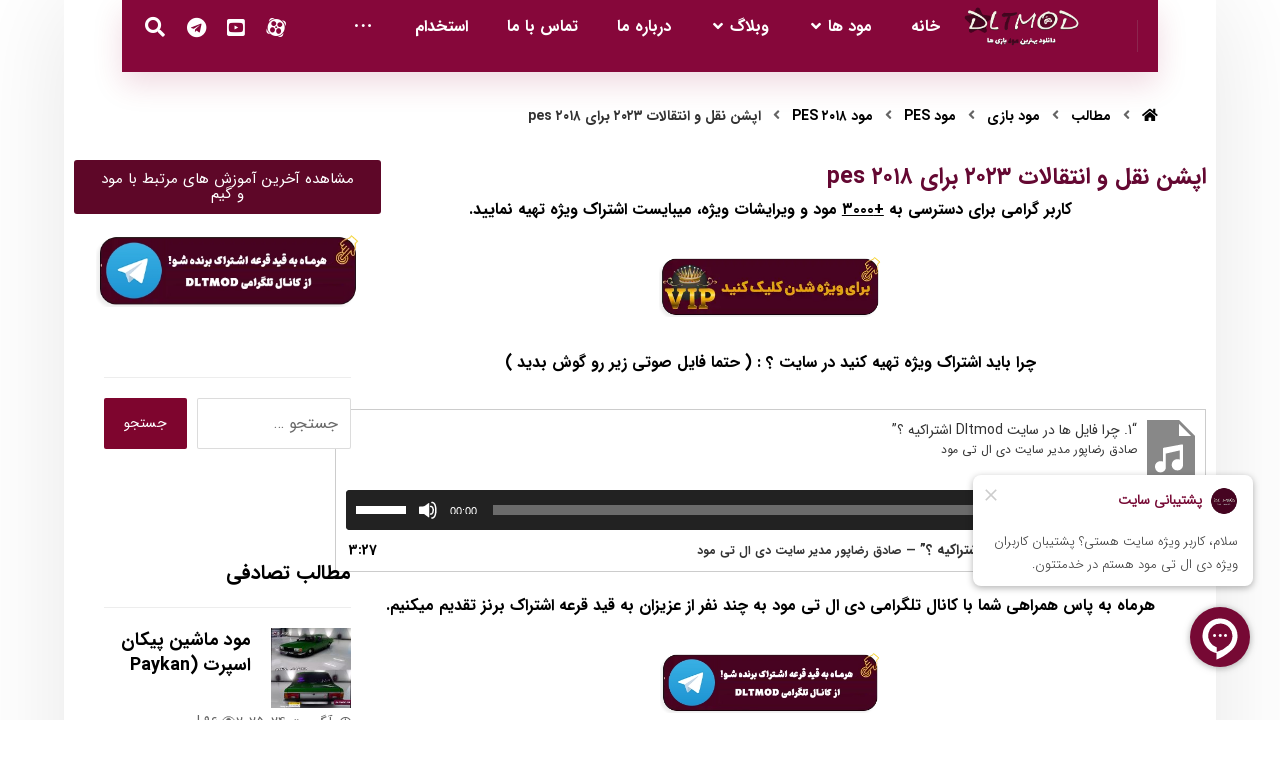

--- FILE ---
content_type: text/html; charset=UTF-8
request_url: https://dltmod.ir/transfer-option-2023-for-pes-2018/
body_size: 34511
content:
<!DOCTYPE html>
				<html dir="rtl" lang="fa-IR">
				<head>

					<meta http-equiv="Content-Type" content="text/html; charset=UTF-8"/>

					<meta name="viewport" content="width=device-width, initial-scale=1.0, minimum-scale=1.0"/><meta name='robots' content='index, follow, max-image-preview:large, max-snippet:-1, max-video-preview:-1' />
<link rel="preload" href="https://dltmod.ir/wp-content/plugins/rate-my-post/public/css/fonts/ratemypost.ttf" type="font/ttf" as="font" crossorigin="anonymous">
	<!-- This site is optimized with the Yoast SEO Premium plugin v23.4 (Yoast SEO v26.5) - https://yoast.com/wordpress/plugins/seo/ -->
	<title>اپشن نقل و انتقالات 2023 برای pes 2018</title>
	<link rel="canonical" href="https://dltmod.ir/transfer-option-2023-for-pes-2018/" />
	<meta property="og:locale" content="fa_IR" />
	<meta property="og:type" content="article" />
	<meta property="og:title" content="اپشن نقل و انتقالات 2023 برای pes 2018" />
	<meta property="og:description" content="کاربر گرامی برای دسترسی به +3000 مود و ویرایشات ویژه، میبایست اشتراک ویژه تهیه نمایید. چرا باید اشتراک ویژه تهیه کنید در سایت ؟ : ( حتما فایل صوتی زیر رو گوش بدید ) 1. چرا فایل ها در سایت Dltmod اشتراکیه ؟ هرماه به پاس همراهی شما با کانال تلگرامی دی ال ... ادامه مطلب" />
	<meta property="og:url" content="https://dltmod.ir/transfer-option-2023-for-pes-2018/" />
	<meta property="og:site_name" content="دی ال تی مود" />
	<meta property="article:published_time" content="2018-04-01T13:29:06+00:00" />
	<meta property="article:modified_time" content="2025-07-18T21:25:11+00:00" />
	<meta property="og:image" content="https://dltmod.ir/wp-content/uploads/2018/04/Transfer-option-2023-for-pes-2018.jpg" />
	<meta property="og:image:width" content="500" />
	<meta property="og:image:height" content="500" />
	<meta property="og:image:type" content="image/jpeg" />
	<meta name="author" content="admin" />
	<meta name="twitter:card" content="summary_large_image" />
	<meta name="twitter:label1" content="نوشته‌شده بدست" />
	<meta name="twitter:data1" content="admin" />
	<meta name="twitter:label2" content="زمان تقریبی برای خواندن" />
	<meta name="twitter:data2" content="1 دقیقه" />
	<script type="application/ld+json" class="yoast-schema-graph">{"@context":"https://schema.org","@graph":[{"@type":"Article","@id":"https://dltmod.ir/transfer-option-2023-for-pes-2018/#article","isPartOf":{"@id":"https://dltmod.ir/transfer-option-2023-for-pes-2018/"},"author":{"name":"admin","@id":"https://dltmod.ir/#/schema/person/1d1cc4ba04c63413b499d491ce457076"},"headline":"اپشن نقل و انتقالات 2023 برای pes 2018","datePublished":"2018-04-01T13:29:06+00:00","dateModified":"2025-07-18T21:25:11+00:00","mainEntityOfPage":{"@id":"https://dltmod.ir/transfer-option-2023-for-pes-2018/"},"wordCount":10,"commentCount":0,"publisher":{"@id":"https://dltmod.ir/#organization"},"image":{"@id":"https://dltmod.ir/transfer-option-2023-for-pes-2018/#primaryimage"},"thumbnailUrl":"https://dltmod.ir/wp-content/uploads/2018/04/Transfer-option-2023-for-pes-2018.jpg","keywords":["pes 2018","آپشن نقل و انتقالات","آپشن نقل و انتقالات برای pes 2018","مد","مد بازی","مد بازی pes 2018"],"articleSection":["مود PES","مود PES 2018"],"inLanguage":"fa-IR","potentialAction":[{"@type":"CommentAction","name":"Comment","target":["https://dltmod.ir/transfer-option-2023-for-pes-2018/#respond"]}]},{"@type":"WebPage","@id":"https://dltmod.ir/transfer-option-2023-for-pes-2018/","url":"https://dltmod.ir/transfer-option-2023-for-pes-2018/","name":"اپشن نقل و انتقالات 2023 برای pes 2018","isPartOf":{"@id":"https://dltmod.ir/#website"},"primaryImageOfPage":{"@id":"https://dltmod.ir/transfer-option-2023-for-pes-2018/#primaryimage"},"image":{"@id":"https://dltmod.ir/transfer-option-2023-for-pes-2018/#primaryimage"},"thumbnailUrl":"https://dltmod.ir/wp-content/uploads/2018/04/Transfer-option-2023-for-pes-2018.jpg","datePublished":"2018-04-01T13:29:06+00:00","dateModified":"2025-07-18T21:25:11+00:00","breadcrumb":{"@id":"https://dltmod.ir/transfer-option-2023-for-pes-2018/#breadcrumb"},"inLanguage":"fa-IR","potentialAction":[{"@type":"ReadAction","target":["https://dltmod.ir/transfer-option-2023-for-pes-2018/"]}]},{"@type":"ImageObject","inLanguage":"fa-IR","@id":"https://dltmod.ir/transfer-option-2023-for-pes-2018/#primaryimage","url":"https://dltmod.ir/wp-content/uploads/2018/04/Transfer-option-2023-for-pes-2018.jpg","contentUrl":"https://dltmod.ir/wp-content/uploads/2018/04/Transfer-option-2023-for-pes-2018.jpg","width":500,"height":500,"caption":"Transfer option 2023 for pes 2018"},{"@type":"BreadcrumbList","@id":"https://dltmod.ir/transfer-option-2023-for-pes-2018/#breadcrumb","itemListElement":[{"@type":"ListItem","position":1,"name":"Home","item":"https://dltmod.ir/"},{"@type":"ListItem","position":2,"name":"مطالب","item":"https://dltmod.ir/posts/"},{"@type":"ListItem","position":3,"name":"اپشن نقل و انتقالات 2023 برای pes 2018"}]},{"@type":"WebSite","@id":"https://dltmod.ir/#website","url":"https://dltmod.ir/","name":"دی ال تی مود","description":"مرجع دانلود بهترین مود بازی ها","publisher":{"@id":"https://dltmod.ir/#organization"},"potentialAction":[{"@type":"SearchAction","target":{"@type":"EntryPoint","urlTemplate":"https://dltmod.ir/?s={search_term_string}"},"query-input":{"@type":"PropertyValueSpecification","valueRequired":true,"valueName":"search_term_string"}}],"inLanguage":"fa-IR"},{"@type":"Organization","@id":"https://dltmod.ir/#organization","name":"دی ال تی مود","url":"https://dltmod.ir/","logo":{"@type":"ImageObject","inLanguage":"fa-IR","@id":"https://dltmod.ir/#/schema/logo/image/","url":"https://dltmod.ir/wp-content/uploads/2022/12/Logo-DLTMOD-new-1.png","contentUrl":"https://dltmod.ir/wp-content/uploads/2022/12/Logo-DLTMOD-new-1.png","width":435,"height":184,"caption":"دی ال تی مود"},"image":{"@id":"https://dltmod.ir/#/schema/logo/image/"},"sameAs":["https://www.youtube.com/@dltmod"]},{"@type":"Person","@id":"https://dltmod.ir/#/schema/person/1d1cc4ba04c63413b499d491ce457076","name":"admin","image":{"@type":"ImageObject","inLanguage":"fa-IR","@id":"https://dltmod.ir/#/schema/person/image/","url":"https://secure.gravatar.com/avatar/52e300bd357bc4fd946b9a210bc543da7ffa2b8801bb0167373db0143ee7beac?s=96&d=identicon&r=pg","contentUrl":"https://secure.gravatar.com/avatar/52e300bd357bc4fd946b9a210bc543da7ffa2b8801bb0167373db0143ee7beac?s=96&d=identicon&r=pg","caption":"admin"},"sameAs":["https://dltmod.ir"]}]}</script>
	<!-- / Yoast SEO Premium plugin. -->


<link rel='dns-prefetch' href='//cdn.jsdelivr.net' />
<link rel="alternate" type="application/rss+xml" title="دی ال تی مود &raquo; خوراک" href="https://dltmod.ir/feed/" />
<link rel="alternate" type="application/rss+xml" title="دی ال تی مود &raquo; خوراک دیدگاه‌ها" href="https://dltmod.ir/comments/feed/" />
<link rel="alternate" type="application/rss+xml" title="دی ال تی مود &raquo; اپشن نقل و انتقالات 2023 برای pes 2018 خوراک دیدگاه‌ها" href="https://dltmod.ir/transfer-option-2023-for-pes-2018/feed/" />
<link rel="alternate" title="oEmbed (JSON)" type="application/json+oembed" href="https://dltmod.ir/wp-json/oembed/1.0/embed?url=https%3A%2F%2Fdltmod.ir%2Ftransfer-option-2023-for-pes-2018%2F" />
<link rel="alternate" title="oEmbed (XML)" type="text/xml+oembed" href="https://dltmod.ir/wp-json/oembed/1.0/embed?url=https%3A%2F%2Fdltmod.ir%2Ftransfer-option-2023-for-pes-2018%2F&#038;format=xml" />
<style id='wp-img-auto-sizes-contain-inline-css'>
img:is([sizes=auto i],[sizes^="auto," i]){contain-intrinsic-size:3000px 1500px}
/*# sourceURL=wp-img-auto-sizes-contain-inline-css */
</style>
<style id='wp-emoji-styles-inline-css'>

	img.wp-smiley, img.emoji {
		display: inline !important;
		border: none !important;
		box-shadow: none !important;
		height: 1em !important;
		width: 1em !important;
		margin: 0 0.07em !important;
		vertical-align: -0.1em !important;
		background: none !important;
		padding: 0 !important;
	}
/*# sourceURL=wp-emoji-styles-inline-css */
</style>
<link rel='stylesheet' id='wp-block-library-rtl-css' href='https://dltmod.ir/wp-includes/css/dist/block-library/style-rtl.min.css?ver=6.9' media='all' />
<style id='wp-block-library-inline-css'>

                .cgi-frontend-gallery { display: grid !important; grid-template-columns: repeat(4, 1fr) !important; gap: 15px !important; margin: 20px 0 !important; width: 100% !important; list-style: none !important; padding: 0 !important; }
                .cgi-frontend-gallery .cgi-gallery-item { cursor: pointer; overflow: hidden; border-radius: 8px; border: 1px solid #ddd; padding: 4px; margin: 0 !important; }
                .cgi-gallery-item img { width: 100%; height: auto; display: block; transition: transform 0.3s ease; }
                .cgi-gallery-item:hover img { transform: scale(1.1); }
                .cgi-instructions-content { margin: 20px 0; }
                /* استایل واکنش‌گرا برای موبایل */
                @media (max-width: 768px) {
                    .cgi-frontend-gallery {
                        grid-template-columns: repeat(2, 1fr) !important;
                        gap: 10px !important;
                    }
                }
                /* لایت‌باکس اختصاصی */
                .cgi-lightbox { position: fixed; top: 0; left: 0; width: 100%; height: 100%; background: rgba(0,0,0,0.85); z-index: 99999; display: flex; align-items: center; justify-content: center; opacity: 0; visibility: hidden; transition: opacity 0.3s ease, visibility 0.3s ease; }
                .cgi-lightbox[aria-hidden='false'] { opacity: 1; visibility: visible; }
                .cgi-lightbox-content { position: relative; max-width: 90%; max-height: 80%; }
                .cgi-lightbox-content img { width: auto; height: auto; max-width: 100%; max-height: 100%; object-fit: contain; }
                .cgi-lightbox-caption { color: #fff; text-align: center; margin-top: 15px; direction: rtl; }
                .cgi-lightbox-close, .cgi-lightbox-prev, .cgi-lightbox-next { position: absolute; background: rgba(30,30,30,0.7); color: #fff; border: none; font-size: 30px; cursor: pointer; padding: 5px 15px; border-radius: 5px; transition: background 0.2s ease; user-select: none; }
                .cgi-lightbox-close:hover, .cgi-lightbox-prev:hover, .cgi-lightbox-next:hover { background: rgba(0,0,0,0.9); }
                .cgi-lightbox-close { top: 15px; right: 15px; }
                .cgi-lightbox-prev { top: 50%; left: 15px; transform: translateY(-50%); }
                .cgi-lightbox-next { top: 50%; right: 15px; transform: translateY(-50%); }
            

/*# sourceURL=wp-block-library-inline-css */
</style><style id='global-styles-inline-css'>
:root{--wp--preset--aspect-ratio--square: 1;--wp--preset--aspect-ratio--4-3: 4/3;--wp--preset--aspect-ratio--3-4: 3/4;--wp--preset--aspect-ratio--3-2: 3/2;--wp--preset--aspect-ratio--2-3: 2/3;--wp--preset--aspect-ratio--16-9: 16/9;--wp--preset--aspect-ratio--9-16: 9/16;--wp--preset--color--black: #000000;--wp--preset--color--cyan-bluish-gray: #abb8c3;--wp--preset--color--white: #ffffff;--wp--preset--color--pale-pink: #f78da7;--wp--preset--color--vivid-red: #cf2e2e;--wp--preset--color--luminous-vivid-orange: #ff6900;--wp--preset--color--luminous-vivid-amber: #fcb900;--wp--preset--color--light-green-cyan: #7bdcb5;--wp--preset--color--vivid-green-cyan: #00d084;--wp--preset--color--pale-cyan-blue: #8ed1fc;--wp--preset--color--vivid-cyan-blue: #0693e3;--wp--preset--color--vivid-purple: #9b51e0;--wp--preset--gradient--vivid-cyan-blue-to-vivid-purple: linear-gradient(135deg,rgb(6,147,227) 0%,rgb(155,81,224) 100%);--wp--preset--gradient--light-green-cyan-to-vivid-green-cyan: linear-gradient(135deg,rgb(122,220,180) 0%,rgb(0,208,130) 100%);--wp--preset--gradient--luminous-vivid-amber-to-luminous-vivid-orange: linear-gradient(135deg,rgb(252,185,0) 0%,rgb(255,105,0) 100%);--wp--preset--gradient--luminous-vivid-orange-to-vivid-red: linear-gradient(135deg,rgb(255,105,0) 0%,rgb(207,46,46) 100%);--wp--preset--gradient--very-light-gray-to-cyan-bluish-gray: linear-gradient(135deg,rgb(238,238,238) 0%,rgb(169,184,195) 100%);--wp--preset--gradient--cool-to-warm-spectrum: linear-gradient(135deg,rgb(74,234,220) 0%,rgb(151,120,209) 20%,rgb(207,42,186) 40%,rgb(238,44,130) 60%,rgb(251,105,98) 80%,rgb(254,248,76) 100%);--wp--preset--gradient--blush-light-purple: linear-gradient(135deg,rgb(255,206,236) 0%,rgb(152,150,240) 100%);--wp--preset--gradient--blush-bordeaux: linear-gradient(135deg,rgb(254,205,165) 0%,rgb(254,45,45) 50%,rgb(107,0,62) 100%);--wp--preset--gradient--luminous-dusk: linear-gradient(135deg,rgb(255,203,112) 0%,rgb(199,81,192) 50%,rgb(65,88,208) 100%);--wp--preset--gradient--pale-ocean: linear-gradient(135deg,rgb(255,245,203) 0%,rgb(182,227,212) 50%,rgb(51,167,181) 100%);--wp--preset--gradient--electric-grass: linear-gradient(135deg,rgb(202,248,128) 0%,rgb(113,206,126) 100%);--wp--preset--gradient--midnight: linear-gradient(135deg,rgb(2,3,129) 0%,rgb(40,116,252) 100%);--wp--preset--font-size--small: 13px;--wp--preset--font-size--medium: 20px;--wp--preset--font-size--large: 36px;--wp--preset--font-size--x-large: 42px;--wp--preset--spacing--20: 0.44rem;--wp--preset--spacing--30: 0.67rem;--wp--preset--spacing--40: 1rem;--wp--preset--spacing--50: 1.5rem;--wp--preset--spacing--60: 2.25rem;--wp--preset--spacing--70: 3.38rem;--wp--preset--spacing--80: 5.06rem;--wp--preset--shadow--natural: 6px 6px 9px rgba(0, 0, 0, 0.2);--wp--preset--shadow--deep: 12px 12px 50px rgba(0, 0, 0, 0.4);--wp--preset--shadow--sharp: 6px 6px 0px rgba(0, 0, 0, 0.2);--wp--preset--shadow--outlined: 6px 6px 0px -3px rgb(255, 255, 255), 6px 6px rgb(0, 0, 0);--wp--preset--shadow--crisp: 6px 6px 0px rgb(0, 0, 0);}:where(.is-layout-flex){gap: 0.5em;}:where(.is-layout-grid){gap: 0.5em;}body .is-layout-flex{display: flex;}.is-layout-flex{flex-wrap: wrap;align-items: center;}.is-layout-flex > :is(*, div){margin: 0;}body .is-layout-grid{display: grid;}.is-layout-grid > :is(*, div){margin: 0;}:where(.wp-block-columns.is-layout-flex){gap: 2em;}:where(.wp-block-columns.is-layout-grid){gap: 2em;}:where(.wp-block-post-template.is-layout-flex){gap: 1.25em;}:where(.wp-block-post-template.is-layout-grid){gap: 1.25em;}.has-black-color{color: var(--wp--preset--color--black) !important;}.has-cyan-bluish-gray-color{color: var(--wp--preset--color--cyan-bluish-gray) !important;}.has-white-color{color: var(--wp--preset--color--white) !important;}.has-pale-pink-color{color: var(--wp--preset--color--pale-pink) !important;}.has-vivid-red-color{color: var(--wp--preset--color--vivid-red) !important;}.has-luminous-vivid-orange-color{color: var(--wp--preset--color--luminous-vivid-orange) !important;}.has-luminous-vivid-amber-color{color: var(--wp--preset--color--luminous-vivid-amber) !important;}.has-light-green-cyan-color{color: var(--wp--preset--color--light-green-cyan) !important;}.has-vivid-green-cyan-color{color: var(--wp--preset--color--vivid-green-cyan) !important;}.has-pale-cyan-blue-color{color: var(--wp--preset--color--pale-cyan-blue) !important;}.has-vivid-cyan-blue-color{color: var(--wp--preset--color--vivid-cyan-blue) !important;}.has-vivid-purple-color{color: var(--wp--preset--color--vivid-purple) !important;}.has-black-background-color{background-color: var(--wp--preset--color--black) !important;}.has-cyan-bluish-gray-background-color{background-color: var(--wp--preset--color--cyan-bluish-gray) !important;}.has-white-background-color{background-color: var(--wp--preset--color--white) !important;}.has-pale-pink-background-color{background-color: var(--wp--preset--color--pale-pink) !important;}.has-vivid-red-background-color{background-color: var(--wp--preset--color--vivid-red) !important;}.has-luminous-vivid-orange-background-color{background-color: var(--wp--preset--color--luminous-vivid-orange) !important;}.has-luminous-vivid-amber-background-color{background-color: var(--wp--preset--color--luminous-vivid-amber) !important;}.has-light-green-cyan-background-color{background-color: var(--wp--preset--color--light-green-cyan) !important;}.has-vivid-green-cyan-background-color{background-color: var(--wp--preset--color--vivid-green-cyan) !important;}.has-pale-cyan-blue-background-color{background-color: var(--wp--preset--color--pale-cyan-blue) !important;}.has-vivid-cyan-blue-background-color{background-color: var(--wp--preset--color--vivid-cyan-blue) !important;}.has-vivid-purple-background-color{background-color: var(--wp--preset--color--vivid-purple) !important;}.has-black-border-color{border-color: var(--wp--preset--color--black) !important;}.has-cyan-bluish-gray-border-color{border-color: var(--wp--preset--color--cyan-bluish-gray) !important;}.has-white-border-color{border-color: var(--wp--preset--color--white) !important;}.has-pale-pink-border-color{border-color: var(--wp--preset--color--pale-pink) !important;}.has-vivid-red-border-color{border-color: var(--wp--preset--color--vivid-red) !important;}.has-luminous-vivid-orange-border-color{border-color: var(--wp--preset--color--luminous-vivid-orange) !important;}.has-luminous-vivid-amber-border-color{border-color: var(--wp--preset--color--luminous-vivid-amber) !important;}.has-light-green-cyan-border-color{border-color: var(--wp--preset--color--light-green-cyan) !important;}.has-vivid-green-cyan-border-color{border-color: var(--wp--preset--color--vivid-green-cyan) !important;}.has-pale-cyan-blue-border-color{border-color: var(--wp--preset--color--pale-cyan-blue) !important;}.has-vivid-cyan-blue-border-color{border-color: var(--wp--preset--color--vivid-cyan-blue) !important;}.has-vivid-purple-border-color{border-color: var(--wp--preset--color--vivid-purple) !important;}.has-vivid-cyan-blue-to-vivid-purple-gradient-background{background: var(--wp--preset--gradient--vivid-cyan-blue-to-vivid-purple) !important;}.has-light-green-cyan-to-vivid-green-cyan-gradient-background{background: var(--wp--preset--gradient--light-green-cyan-to-vivid-green-cyan) !important;}.has-luminous-vivid-amber-to-luminous-vivid-orange-gradient-background{background: var(--wp--preset--gradient--luminous-vivid-amber-to-luminous-vivid-orange) !important;}.has-luminous-vivid-orange-to-vivid-red-gradient-background{background: var(--wp--preset--gradient--luminous-vivid-orange-to-vivid-red) !important;}.has-very-light-gray-to-cyan-bluish-gray-gradient-background{background: var(--wp--preset--gradient--very-light-gray-to-cyan-bluish-gray) !important;}.has-cool-to-warm-spectrum-gradient-background{background: var(--wp--preset--gradient--cool-to-warm-spectrum) !important;}.has-blush-light-purple-gradient-background{background: var(--wp--preset--gradient--blush-light-purple) !important;}.has-blush-bordeaux-gradient-background{background: var(--wp--preset--gradient--blush-bordeaux) !important;}.has-luminous-dusk-gradient-background{background: var(--wp--preset--gradient--luminous-dusk) !important;}.has-pale-ocean-gradient-background{background: var(--wp--preset--gradient--pale-ocean) !important;}.has-electric-grass-gradient-background{background: var(--wp--preset--gradient--electric-grass) !important;}.has-midnight-gradient-background{background: var(--wp--preset--gradient--midnight) !important;}.has-small-font-size{font-size: var(--wp--preset--font-size--small) !important;}.has-medium-font-size{font-size: var(--wp--preset--font-size--medium) !important;}.has-large-font-size{font-size: var(--wp--preset--font-size--large) !important;}.has-x-large-font-size{font-size: var(--wp--preset--font-size--x-large) !important;}
/*# sourceURL=global-styles-inline-css */
</style>

<style id='classic-theme-styles-inline-css'>
/*! This file is auto-generated */
.wp-block-button__link{color:#fff;background-color:#32373c;border-radius:9999px;box-shadow:none;text-decoration:none;padding:calc(.667em + 2px) calc(1.333em + 2px);font-size:1.125em}.wp-block-file__button{background:#32373c;color:#fff;text-decoration:none}
/*# sourceURL=/wp-includes/css/classic-themes.min.css */
</style>
<link rel='stylesheet' id='rate-my-post-css' href='https://dltmod.ir/wp-content/plugins/rate-my-post/public/css/rate-my-post.min.css?ver=4.4.4' media='all' />
<style id='rate-my-post-inline-css'>
.rmp-social-widget .rmp-icon--social {  font-size: 20px;  padding: 13px;  width: 46px;}.rmp-rating-widget .rmp-icon--ratings {  font-size: 20px;}
.rmp-social-widget .rmp-icon--social {  font-size: 20px;  padding: 13px;  width: 46px;}.rmp-rating-widget .rmp-icon--ratings {  font-size: 20px;}
/*# sourceURL=rate-my-post-inline-css */
</style>
<link rel='stylesheet' id='codevz-blocks-css' href='https://dltmod.ir/wp-content/themes/xtra/assets/css/blocks.css?ver=6.9' media='all' />
<link rel='stylesheet' id='cz-icons-pack-css' href='https://dltmod.ir/wp-content/plugins/codevz-plus/admin/fields/codevz_fields/icons/czicons.css?ver=4.8.5' media='all' />
<link rel='stylesheet' id='rtl-xtra-front-css' href='https://dltmod.ir/wp-content/plugins/codevz-plus/rtl-xtra/css/rtl-xtra-front.css?ver=6.9' media='all' />
<link rel='stylesheet' id='contact-form-7-css' href='https://dltmod.ir/wp-content/plugins/contact-form-7/includes/css/styles.css?ver=6.1.4' media='all' />
<link rel='stylesheet' id='contact-form-7-rtl-css' href='https://dltmod.ir/wp-content/plugins/contact-form-7/includes/css/styles-rtl.css?ver=6.1.4' media='all' />
<link rel='stylesheet' id='rcp-form-css-css' href='https://dltmod.ir/wp-content/plugins/restrict-content-pro/core/includes/css/forms.min.css?ver=3.5.45' media='all' />
<link rel='stylesheet' id='custom-rcp-style-css' href='https://dltmod.ir/wp-content/plugins/restrict-content-pro/core/includes/css/forms.min.css' media='all' />
<link rel='stylesheet' id='gemini-captcha-style-css' href='https://dltmod.ir/wp-content/plugins/Secure%20Captcha/assets/css/frontend-style.css?ver=2.0.0' media='all' />
<link rel='stylesheet' id='codevz-css' href='https://dltmod.ir/wp-content/themes/xtra/assets/css/core.css?ver=4.9.16' media='all' />
<link rel='stylesheet' id='codevz-laptop-css' href='https://dltmod.ir/wp-content/themes/xtra/assets/css/core-laptop.css?ver=4.9.16' media='screen and (max-width: 1024px)' />
<link rel='stylesheet' id='codevz-tablet-css' href='https://dltmod.ir/wp-content/themes/xtra/assets/css/core-tablet.css?ver=4.9.16' media='screen and (max-width: 768px)' />
<link rel='stylesheet' id='codevz-mobile-css' href='https://dltmod.ir/wp-content/themes/xtra/assets/css/core-mobile.css?ver=4.9.16' media='screen and (max-width: 480px)' />
<link rel='stylesheet' id='codevz-rtl-css' href='https://dltmod.ir/wp-content/themes/xtra/assets/css/core.rtl.css?ver=4.9.16' media='all' />
<link rel='stylesheet' id='codevz-single-css' href='https://dltmod.ir/wp-content/themes/xtra/assets/css/single.css?ver=4.9.16' media='all' />
<link rel='stylesheet' id='codevz-single-rtl-css' href='https://dltmod.ir/wp-content/themes/xtra/assets/css/single.rtl.css?ver=4.9.16' media='all' />
<link rel='stylesheet' id='codevz-comments-css' href='https://dltmod.ir/wp-content/themes/xtra/assets/css/comments.css?ver=4.9.16' media='all' />
<link rel='stylesheet' id='codevz-comments-mobile-css' href='https://dltmod.ir/wp-content/themes/xtra/assets/css/comments-mobile.css?ver=4.9.16' media='screen and (max-width: 480px)' />
<link rel='stylesheet' id='codevz-comments-rtl-css' href='https://dltmod.ir/wp-content/themes/xtra/assets/css/comments.rtl.css?ver=4.9.16' media='all' />
<link rel='stylesheet' id='codevz-plus-share-css' href='https://dltmod.ir/wp-content/plugins/codevz-plus/assets/css/share.css?ver=4.8.5' media='all' />
<link rel='stylesheet' id='codevz-mobile-fixed-nav-css' href='https://dltmod.ir/wp-content/plugins/codevz-plus/assets/css/mobile-nav.css?ver=4.8.5' media='all' />
<link rel='stylesheet' id='codevz-plus-css' href='https://dltmod.ir/wp-content/plugins/codevz-plus/assets/css/codevzplus.css?ver=4.8.5' media='all' />
<link rel='stylesheet' id='codevz-plus-tablet-css' href='https://dltmod.ir/wp-content/plugins/codevz-plus/assets/css/codevzplus-tablet.css?ver=4.8.5' media='screen and (max-width: 768px)' />
<link rel='stylesheet' id='codevz-plus-mobile-css' href='https://dltmod.ir/wp-content/plugins/codevz-plus/assets/css/codevzplus-mobile.css?ver=4.8.5' media='screen and (max-width: 480px)' />
<link rel='stylesheet' id='xtra-elementor-front-css' href='https://dltmod.ir/wp-content/plugins/codevz-plus/assets/css/elementor.css?ver=4.8.5' media='all' />
<link rel='stylesheet' id='font-awesome-shims-css' href='https://dltmod.ir/wp-content/plugins/codevz-plus/admin/assets/css/font-awesome/css/v4-shims.min.css?ver=6.4.2' media='all' />
<link rel='stylesheet' id='font-awesome-css' href='https://dltmod.ir/wp-content/plugins/codevz-plus/admin/assets/css/font-awesome/css/all.min.css?ver=6.4.2' media='all' />
<link rel='stylesheet' id='mediaelement-css' href='https://dltmod.ir/wp-includes/js/mediaelement/mediaelementplayer-legacy.min.css?ver=4.2.17' media='all' />
<link rel='stylesheet' id='wp-mediaelement-css' href='https://dltmod.ir/wp-includes/js/mediaelement/wp-mediaelement.min.css?ver=6.9' media='all' />
<script src="https://dltmod.ir/wp-includes/js/jquery/jquery.min.js?ver=3.7.1" id="jquery-core-js"></script>
<script id="jquery-core-js-after">
(function($) {
    'use strict';
    $(document).ready(function() {
        const gallery = $('.cgi-frontend-gallery');
        if (!gallery.length) return;

        const items = gallery.find('.cgi-gallery-item');
        if (!items.length) return;

        const lightbox = $('.cgi-lightbox');
        if (!lightbox.length) return;

        const lightboxImg = lightbox.find('img');
        const lightboxCaption = lightbox.find('.cgi-lightbox-caption');
        const closeBtn = lightbox.find('.cgi-lightbox-close');
        const prevBtn = lightbox.find('.cgi-lightbox-prev');
        const nextBtn = lightbox.find('.cgi-lightbox-next');
        let currentIndex = 0;

        function showImage(index) {
            if (index < 0) index = items.length - 1;
            if (index >= items.length) index = 0;
            
            const item = $(items[index]);
            lightboxImg.attr('src', item.data('src'));
            lightboxCaption.text(item.data('caption'));
            currentIndex = index;
            lightbox.attr('aria-hidden', 'false');
        }

        function closeLightbox() {
            lightbox.attr('aria-hidden', 'true');
        }

        // --- Event Delegation with jQuery ---
        gallery.on('click', '.cgi-gallery-item', function(e) {
            e.preventDefault();
            showImage(parseInt($(this).data('index')));
        });

        closeBtn.on('click', closeLightbox);
        lightbox.on('click', function(e) {
            if ($(e.target).is(lightbox)) {
                closeLightbox();
            }
        });

        prevBtn.on('click', function() {
            showImage(currentIndex - 1);
        });

        nextBtn.on('click', function() {
            showImage(currentIndex + 1);
        });

        $(document).on('keydown', function(e) {
            if (lightbox.attr('aria-hidden') === 'false') {
                if (e.key === 'Escape') closeLightbox();
                if (e.key === 'ArrowLeft') showImage(currentIndex - 1);
                if (e.key === 'ArrowRight') showImage(currentIndex + 1);
            }
        });
        
        // --- Swipe functionality (remains vanilla JS for performance) ---
        let touchstartX = 0;
        let touchendX = 0;
        const swipeZone = lightbox.find('.cgi-lightbox-content')[0];

        swipeZone.addEventListener('touchstart', function(event) {
            touchstartX = event.changedTouches[0].screenX;
        }, { passive: true });

        swipeZone.addEventListener('touchend', function(event) {
            touchendX = event.changedTouches[0].screenX;
            handleSwipe();
        }, { passive: true }); 

        function handleSwipe() {
            if (touchendX < touchstartX - 50) { // Swiped left
                showImage(currentIndex + 1);
            }
            if (touchendX > touchstartX + 50) { // Swiped right
                showImage(currentIndex - 1);
            }
        }
    });
})(jQuery);
//# sourceURL=jquery-core-js-after
</script>
<script src="https://dltmod.ir/wp-includes/js/jquery/jquery-migrate.min.js?ver=3.4.1" id="jquery-migrate-js"></script>
<script id="gemini-captcha-handler-js-extra">
var geminiCaptchaData = {"ajaxUrl":"https://dltmod.ir/wp-admin/admin-ajax.php","refreshNonce":"99c8416a9d","formSelectors":["#loginform","#registerform","#lostpasswordform","#commentform","form.wpcf7-form"],"captchaHtml":"\r\n        \u003Cdiv class=\"gemini-captcha-container\"\u003E\r\n            \u003Clabel for=\"captcha_code\"\u003E\u06a9\u062f \u0627\u0645\u0646\u06cc\u062a\u06cc \u003Cspan class=\"required\"\u003E*\u003C/span\u003E\u003C/label\u003E\r\n            \u003Cdiv class=\"captcha-controls\"\u003E\r\n                \u003Cimg class=\"gemini_captcha_image\" src=\"[data-uri]\" alt=\"Captcha Code\" /\u003E\r\n                \u003Cbutton type=\"button\" class=\"gemini_captcha_refresh\" title=\"\u0628\u0627\u0631\u06af\u0630\u0627\u0631\u06cc \u06a9\u062f \u062c\u062f\u06cc\u062f\"\u003E\u003Csvg xmlns=\"http://www.w3.org/2000/svg\" width=\"16\" height=\"16\" fill=\"currentColor\" viewBox=\"0 0 16 16\"\u003E\u003Cpath fill-rule=\"evenodd\" d=\"M8 3a5 5 0 1 0 4.546 2.914.5.5 0 0 1 .908-.417A6 6 0 1 1 8 2v1z\"/\u003E\u003Cpath d=\"M8 4.466V.534a.25.25 0 0 1 .41-.192l2.36 1.966c.12.1.12.284 0 .384L8.41 4.658A.25.25 0 0 1 8 4.466z\"/\u003E\u003C/svg\u003E\u003C/button\u003E\r\n                \u003Cinput type=\"text\" name=\"captcha_code\" id=\"captcha_code\" required=\"required\" autocomplete=\"off\" /\u003E\r\n            \u003C/div\u003E\r\n            \u003Cinput type=\"hidden\" name=\"gemini_captcha_timestamp\" value=\"1769874879\"\u003E\r\n            \u003Cp class=\"gemini-honeypot\" aria-hidden=\"true\"\u003E\r\n                \u003Clabel\u003E\u0627\u06cc\u0646 \u0641\u06cc\u0644\u062f \u0631\u0627 \u062e\u0627\u0644\u06cc \u0628\u06af\u0630\u0627\u0631\u06cc\u062f\u003C/label\u003E\r\n                \u003Cinput type=\"text\" name=\"gemini_honeypot\" tabindex=\"-1\" autocomplete=\"off\"\u003E\r\n            \u003C/p\u003E\r\n        \u003C/div\u003E"};
//# sourceURL=gemini-captcha-handler-js-extra
</script>
<script id="gemini-captcha-handler-js-after">
(function() {
            'use strict';
            if (typeof geminiCaptchaData === 'undefined' || !geminiCaptchaData.formSelectors) { return; }
            const { ajaxUrl, refreshNonce, formSelectors, captchaHtml } = geminiCaptchaData;
            const combinedSelectors = formSelectors.join(', ');
            function injectCaptcha(form) {
                if (!form || form.querySelector('.gemini-captcha-container')) { return; }
                const submitButton = form.querySelector('input[type="submit"], button[type="submit"]');
                if (!submitButton) { return; }
                const tempDiv = document.createElement('div');
                tempDiv.innerHTML = captchaHtml.trim();
                const captchaNode = tempDiv.firstChild;
                const parentContainer = submitButton.parentElement;
                if (parentContainer && (parentContainer.classList.contains('form-submit') || parentContainer.classList.contains('submit'))) {
                    parentContainer.before(captchaNode);
                } else {
                    submitButton.before(captchaNode);
                }
            }
            function refreshCaptcha(container) {
                const refreshButton = container.querySelector('.gemini_captcha_refresh');
                const captchaImage = container.querySelector('.gemini_captcha_image');
                if (!refreshButton || !captchaImage || refreshButton.disabled) return;
                const originalContent = refreshButton.innerHTML;
                refreshButton.innerHTML = '...';
                refreshButton.disabled = true;
                const formData = new URLSearchParams({'action': 'gemini_refresh_captcha', 'nonce': refreshNonce});
                fetch(ajaxUrl, { method: 'POST', body: formData })
                .then(res => res.json())
                .then(data => { if (data.success && data.data.src) { captchaImage.src = data.data.src; } })
                .finally(() => {
                    refreshButton.innerHTML = originalContent;
                    refreshButton.disabled = false;
                });
            }
            function initializeCaptchas() {
                if (combinedSelectors) { document.querySelectorAll(combinedSelectors).forEach(injectCaptcha); }
            }
            document.addEventListener('DOMContentLoaded', initializeCaptchas);
            const observer = new MutationObserver((mutations) => {
                for (const mutation of mutations) {
                    for (const node of mutation.addedNodes) {
                        if (node.nodeType === 1 && combinedSelectors) {
                            if (node.matches(combinedSelectors)) { injectCaptcha(node); }
                            node.querySelectorAll(combinedSelectors).forEach(injectCaptcha);
                        }
                    }
                }
            });
            observer.observe(document.body, { childList: true, subtree: true });
            document.body.addEventListener('click', (e) => {
                const refreshButton = e.target.closest('.gemini_captcha_refresh');
                if (refreshButton) {
                    e.preventDefault();
                    refreshCaptcha(refreshButton.closest('.gemini-captcha-container'));
                }
            });
        })();
        
//# sourceURL=gemini-captcha-handler-js-after
</script>
<link rel="https://api.w.org/" href="https://dltmod.ir/wp-json/" /><link rel="alternate" title="JSON" type="application/json" href="https://dltmod.ir/wp-json/wp/v2/posts/155" /><link rel="EditURI" type="application/rsd+xml" title="RSD" href="https://dltmod.ir/xmlrpc.php?rsd" />
<link rel='shortlink' href='https://dltmod.ir/?p=155' />
<meta name="format-detection" content="telephone=no">
 <style> #h5vpQuickPlayer { width: 100%; max-width: 100%; margin: 0 auto; } </style> <script>
            !function(e,t,n){e.yektanetAnalyticsObject=n,e[n]=e[n]||function(){e[n].q.push(arguments)},e[n].q=e[n].q||[];var a=t.getElementsByTagName("head")[0],r=new Date,c="https://cdn.yektanet.com/superscript/XlFBs4gh/native-dltmod.ir-39619/yn_pub.js?v="+r.getFullYear().toString()+"0"+r.getMonth()+"0"+r.getDate()+"0"+r.getHours(),s=t.createElement("link");s.rel="preload",s.as="script",s.href=c,a.appendChild(s);var l=t.createElement("script");l.async=!0,l.src=c,a.appendChild(l)}(window,document,"yektanet");
        </script><meta name="generator" content="Elementor 3.31.2; features: additional_custom_breakpoints, e_element_cache; settings: css_print_method-internal, google_font-disabled, font_display-swap">
			<style>
				.e-con.e-parent:nth-of-type(n+4):not(.e-lazyloaded):not(.e-no-lazyload),
				.e-con.e-parent:nth-of-type(n+4):not(.e-lazyloaded):not(.e-no-lazyload) * {
					background-image: none !important;
				}
				@media screen and (max-height: 1024px) {
					.e-con.e-parent:nth-of-type(n+3):not(.e-lazyloaded):not(.e-no-lazyload),
					.e-con.e-parent:nth-of-type(n+3):not(.e-lazyloaded):not(.e-no-lazyload) * {
						background-image: none !important;
					}
				}
				@media screen and (max-height: 640px) {
					.e-con.e-parent:nth-of-type(n+2):not(.e-lazyloaded):not(.e-no-lazyload),
					.e-con.e-parent:nth-of-type(n+2):not(.e-lazyloaded):not(.e-no-lazyload) * {
						background-image: none !important;
					}
				}
			</style>
			<link rel="icon" href="https://dltmod.ir/wp-content/uploads/2024/06/cropped-FAVICON-dltmod-32x32.webp" sizes="32x32" />
<link rel="icon" href="https://dltmod.ir/wp-content/uploads/2024/06/cropped-FAVICON-dltmod-192x192.webp" sizes="192x192" />
<link rel="apple-touch-icon" href="https://dltmod.ir/wp-content/uploads/2024/06/cropped-FAVICON-dltmod-180x180.webp" />
<meta name="msapplication-TileImage" content="https://dltmod.ir/wp-content/uploads/2024/06/cropped-FAVICON-dltmod-270x270.webp" />
<link rel="pingback" href="https://dltmod.ir/xmlrpc.php">
<style id="codevz-inline-css" data-noptimize>.admin-bar .cz_fixed_top_border{top:32px}.admin-bar i.offcanvas-close {top: 32px}.admin-bar .offcanvas_area, .admin-bar .hidden_top_bar{margin-top: 32px}.admin-bar .header_5,.admin-bar .onSticky{top: 32px}@media screen and (max-width:768px) {.admin-bar .header_5,.admin-bar .onSticky,.admin-bar .cz_fixed_top_border,.admin-bar i.offcanvas-close {top: 46px}.admin-bar .onSticky {top: 0}.admin-bar .offcanvas_area,.admin-bar .offcanvas_area,.admin-bar .hidden_top_bar{margin-top:46px;height:calc(100% - 46px);}}

/* Theme color */a:hover, .sf-menu > .cz.current_menu > a, .sf-menu > .cz .cz.current_menu > a,.sf-menu > .current-menu-parent > a,.comment-text .star-rating span,.codevz-404 span {color: #9d0a39} 
form button, .button, #edd-purchase-button, .edd-submit, .edd-submit.button.blue, .edd-submit.button.blue:hover, .edd-submit.button.blue:focus, [type=submit].edd-submit, .sf-menu > .cz > a:before,.sf-menu > .cz > a:before,
.post-password-form input[type="submit"], .wpcf7-submit, .submit_user, 
#commentform #submit, .commentlist li.bypostauthor > .comment-body:after,.commentlist li.comment-author-admin > .comment-body:after, 
 .pagination .current, .pagination > b, .pagination a:hover, .page-numbers .current, .page-numbers a:hover, .pagination .next:hover, 
.pagination .prev:hover, input[type=submit], .sticky:before, .commentlist li.comment-author-admin .fn,
input[type=submit],input[type=button],.cz_header_button,.cz_default_portfolio a,
.cz_readmore, .more-link, a.cz_btn, .cz_highlight_1:after, div.cz_btn  {background-color: #9d0a39}
.cs_load_more_doing, div.wpcf7 .wpcf7-form .ajax-loader {border-right-color: #9d0a39}
input:focus,textarea:focus,select:focus {border-color: #9d0a39 !important}
::selection {background-color: #9d0a39;color: #fff}
::-moz-selection {background-color: #9d0a39;color: #fff}

/* Custom */.blockquote {margin: 10px 20px 10px 0px !important}

/* Dynamic  */.header_2{background-color:#71043c;padding:0px 0px 0px 84px;margin-right:67px;margin-bottom:7px;margin-left:67px}#menu_header_2 > .cz > a{font-size:14px;letter-spacing:0px;padding:5px 10px 6px;margin:0px 12px}#menu_header_2 > .cz > a:hover,#menu_header_2 > .cz:hover > a,#menu_header_2 > .cz.current_menu > a,#menu_header_2 > .current-menu-parent > a{color:#ffffff}#menu_header_2 .cz .sub-menu:not(.cz_megamenu_inner_ul),#menu_header_2 .cz_megamenu_inner_ul .cz_megamenu_inner_ul{background-color:#9d0a39;width:260px;margin:1px 12px 1px 24px;border-radius:0px;box-shadow:0px 9px 20px rgba(0,0,0,0.13)}#menu_header_2 .cz .cz a{font-size:14px;color:#cecece}#menu_header_2 .cz .cz a:hover,#menu_header_2 .cz .cz:hover > a,#menu_header_2 .cz .cz.current_menu > a,#menu_header_2 .cz .current_menu > .current_menu{color:#ffffff}.onSticky{background-color:#ffffff !important}#menu_header_4 > .cz > a{color:#ffffff;background-color:transparent}#menu_header_4 > .cz > a:hover,#menu_header_4 > .cz:hover > a,#menu_header_4 > .cz.current_menu > a,#menu_header_4 > .current-menu-parent > a{color:#9d0a39}#menu_header_4 .cz .cz a{color:rgba(255,255,255,0.69);background-color:#28001d}#menu_header_4 .cz .cz a:hover,#menu_header_4 .cz .cz:hover > a,#menu_header_4 .cz .cz.current_menu > a,#menu_header_4 .cz .current_menu > .current_menu{color:#9d0a39}.page_title .section_title{font-size:24px;color:#ffffff;padding-bottom:10px}.cz_middle_footer{background-color:#580637}.footer_widget{color:#ffffff;padding:10px;margin-bottom:10px}.cz_middle_footer a{color:#ffffff}i.backtotop{font-size:18px;color:#ffffff;background-color:#580637;padding-top:0px;padding-bottom:0px;margin:-50px 1800px -8px -50px;border-style:none;border-width:0px;border-radius:77px}i.fixed_contact{color:#9d0a39;margin-right:3px;border-style:none;border-radius:50px 0 0 50px ;box-shadow:0px 0px 10px rgba(0,0,0,0.15)}.footer_widget > .codevz-widget-title, footer .widget_block > div > div > h2{font-size:28px;color:#ffffff;font-weight:300;border-style:solid;border-bottom-width:1px;border-color:rgba(157,10,57,0.4)}.woocommerce ul.products li.product a img{background-color:transparent;padding:10px;border-style:solid;border-width:1px;border-color:rgba(157,10,57,0.7)}.woocommerce ul.products li.product .woocommerce-loop-category__title, .woocommerce ul.products li.product .woocommerce-loop-product__title, .woocommerce ul.products li.product h3,.woocommerce.woo-template-2 ul.products li.product .woocommerce-loop-category__title, .woocommerce.woo-template-2 ul.products li.product .woocommerce-loop-product__title, .woocommerce.woo-template-2 ul.products li.product h3{margin-top:25px}.woocommerce ul.products li.product .star-rating{display:none}.woocommerce ul.products li.product .button.add_to_cart_button, .woocommerce ul.products li.product .button[class*="product_type_"]{font-size:13px;font-weight:400;background-color:rgba(157,10,57,0.3);border-radius:0px}.woocommerce span.onsale, .woocommerce ul.products li.product .onsale,.woocommerce.single span.onsale, .woocommerce.single ul.products li.product .onsale{font-size:12px;color:#ffffff;font-weight:400;background-color:#9d0a39;border-radius:0px;top:5px;left:5px}.woocommerce ul.products li.product .price{font-size:14px;color:#9d0a39;background-color:rgba(255,255,255,0.01);top:5px;right:5px}.woocommerce div.product .summary > p.price, .woocommerce div.product .summary > span.price{font-size:20px;color:#9d0a39;font-weight:700}.pagination a, .pagination > b, .pagination span, .page-numbers a, .page-numbers span, .woocommerce nav.woocommerce-pagination ul li a, .woocommerce nav.woocommerce-pagination ul li span{font-size:14px;margin-right:2px;border-radius:0px}#menu_header_2 .sub-menu .sub-menu:not(.cz_megamenu_inner_ul){margin-top:-15px;margin-left:62px}.cz-cpt-post .cz_readmore, .cz-cpt-post .more-link{color:#ffffff;background-color:rgba(157,10,57,0.85);border-radius:0px}.cz-cpt-post .cz_readmore:hover, .cz-cpt-post .more-link:hover{color:#ffffff;background-color:#9d0a39}.woocommerce ul.products li.product .button.add_to_cart_button:hover, .woocommerce ul.products li.product .button[class*="product_type_"]:hover{background-color:#9d0a39}.cz-cpt-post .cz_default_loop .cz_post_author_avatar img{width:28px;border-radius:0px}.cz-cpt-post .cz_default_loop .cz_post_author_name{font-size:14px;font-weight:600;display:none}.cz-cpt-post .cz_default_loop .cz_post_date{font-size:12px}.cz-cpt-post .cz_default_loop .cz_post_title h3{font-size:28px;font-weight:500;margin-top:-8px}#menu_header_2 .cz .cz a .cz_indicator{color:#ffffff}.cz_default_loop.sticky > div{background-color:rgba(157,10,57,0.04);margin-bottom:40px;border-style:solid;border-width:2px;border-color:#000370;border-radius:10px}.cz-cpt-post .cz_default_loop > div{padding-bottom:40px;margin-bottom:40px;border-style:solid;border-bottom-width:1px;border-color:rgba(87,4,55,0.52)}#comments > h3,.content.cz_related_posts > h4,.content.cz_author_box > h4,.related.products > h2,.upsells.products > h2,.up-sells.products > h2,.up-sells.products > h2,.woocommerce-page .cart-collaterals .cart_totals > h2,.woocommerce-page #customer_details > div:first-child > div:first-child > h3:first-child,.woocommerce-page .codevz-checkout-details > h3,.woocommerce-page .woocommerce-order-details > h2,.woocommerce-page .woocommerce-customer-details > h2,.woocommerce-page .cart-collaterals .cross-sells > h2{font-size:22px}.next_prev .previous i,.next_prev .next i{color:#ffffff;background-color:rgba(157,10,57,0.1);border-radius:0px}.next_prev .previous:hover i,.next_prev .next:hover i{color:#ffffff;background-color:#9d0a39}.next_prev h4{margin-right:8px;margin-left:8px}h1,h2,h3,h4,h5,h6{font-family:'IRANSans'}.single .content .xtra-post-title{font-size:32px}#menu_header_3 > .cz > a{font-size:16px;color:#ffffff;padding:4px 16px 5px;margin-top:6px;margin-right:7px;margin-left:0px}#menu_header_3 > .cz > a:hover,#menu_header_3 > .cz:hover > a,#menu_header_3 > .cz.current_menu > a,#menu_header_3 > .current-menu-parent > a{color:#ffffff}.elms_row .cz_social a, .fixed_side .cz_social a, #xtra-social-popup [class*="xtra-social-type-"] a{color:#ffffff}.elms_row .cz_social a:hover, .fixed_side .cz_social a:hover, #xtra-social-popup [class*="xtra-social-type-"] a:hover{color:#cecece;background-color:rgba(0,0,0,0.35)}[class*="cz_tooltip_"] [data-title]:after{font-family:'IRANSans'}body, body.rtl, .rtl form{font-family:'IRANSans'}#menu_header_3 > .cz > a .cz_indicator{color:#ffffff;margin-top:-3px}#menu_header_3 .cz .sub-menu:not(.cz_megamenu_inner_ul),#menu_header_3 .cz_megamenu_inner_ul .cz_megamenu_inner_ul{background-color:rgba(0,0,0,0.75);margin-top:7px;margin-left:27px;box-shadow:1px 4px 32px rgba(157,10,57,0.06)}#menu_header_3 .cz .cz a{color:#ffffff}#menu_header_3 .cz .cz a .cz_indicator{color:#ffffff}#menu_header_3 .sub-menu .sub-menu:not(.cz_megamenu_inner_ul){margin-left:10px}#menu_header_4{background-position:center center;background-size:cover;background-color:transparent;background-image:linear-gradient(90deg,#28001d,rgba(25,25,25,0.7)),url(http://dltmod.ir/wp-content/uploads/2018/03/p3.jpg)}.cz-cpt-post .cz_post_image, .cz-cpt-post .cz_post_svg{border-radius:0px;box-shadow:10px 10px 0px rgba(157,10,57,0.2)}.next_prev{background-color:rgba(167,167,167,0.1);padding:20px}.header_3 .row{background-color:#86073a;border-radius:0px;box-shadow:0px 12px 30px 0px rgba(157,10,57,0.15)}.page_footer{background-color:#580637;padding-bottom:40px}i.backtotop:hover{background-color:#9d0a39}form button,.comment-form button,a.cz_btn,div.cz_btn,a.cz_btn_half_to_fill:before,a.cz_btn_half_to_fill_v:before,a.cz_btn_half_to_fill:after,a.cz_btn_half_to_fill_v:after,a.cz_btn_unroll_v:before, a.cz_btn_unroll_h:before,a.cz_btn_fill_up:before,a.cz_btn_fill_down:before,a.cz_btn_fill_left:before,a.cz_btn_fill_right:before,.wpcf7-submit,input[type=submit],input[type=button],.button,.cz_header_button,.woocommerce a.button,.woocommerce input.button,.woocommerce #respond input#submit.alt,.woocommerce a.button.alt,.woocommerce button.button.alt,.woocommerce input.button.alt,.woocommerce #respond input#submit, .woocommerce a.button, .woocommerce button.button, .woocommerce input.button, #edd-purchase-button, .edd-submit, [type=submit].edd-submit, .edd-submit.button.blue,.woocommerce #payment #place_order, .woocommerce-page #payment #place_order,.woocommerce button.button:disabled, .woocommerce button.button:disabled[disabled], .woocommerce a.button.wc-forward,.wp-block-search .wp-block-search__button,.woocommerce-message a.restore-item.button{color:#ffffff;background-color:#7e052e}.cz_related_posts .cz_related_post .cz_post_image{margin-bottom:30px;border-radius:0px;box-shadow:-10px 10px 0px rgba(157,10,57,0.2)}#menu_header_3 > .cz:after{color:#ffffff}.woocommerce div.product div.images img{background-color:transparent;padding:10px;border-style:solid;border-width:1px;border-color:rgba(157,10,57,0.7)}.sf-menu, .sf-menu > .cz > a{font-family:'IRANSans'}.cz-cpt-post article .cz_post_icon{color:#ffffff;background-color:rgba(157,10,57,0.67);border-radius:0px}.woocommerce ul.products li.product:hover a img{background-color:rgba(157,10,57,0.1);box-shadow:0px 2px 40px 0px rgba(157,10,57,0.25)}.products .product .xtra-product-icons{background-color:rgba(157,10,57,0.2);border-radius:0px}.woocommerce.single span.onsale{right:5px;left:auto}.quantity-down{background-color:rgba(157,10,57,0.2);padding:11px;border-style:solid;border-width:1px;border-color:rgba(157,10,57,0.13);border-radius:0px}.quantity-down:hover{background-color:#9d0a39}.quantity-up{background-color:rgba(157,10,57,0.2);padding:11px;border-style:solid;border-width:1px;border-color:rgba(157,10,57,0.13);border-radius:0px}.quantity-up:hover{background-color:#9d0a39}.woocommerce div.product form.cart .button{background-color:rgba(157,10,57,0.23)}.woocommerce div.product form.cart .button:hover{background-color:#9d0a39}.woocommerce .cart .xtra-product-icons-wishlist{background-color:rgba(157,10,57,0.2);border-style:solid;border-width:1px;border-color:rgba(157,10,57,0.13);border-radius:0px}.woocommerce .cart .xtra-product-icons-wishlist:hover{background-color:#9d0a39}.woocommerce div.product .woocommerce-tabs ul.tabs li{background-color:rgba(157,10,57,0.11);margin-top:20px;margin-right:4px;margin-bottom:1px;border-style:none;border-radius:0px}.rtl.woocommerce div.product .woocommerce-tabs ul.tabs li{margin:20px 0 1px 4px}.woocommerce div.product .woocommerce-tabs ul.tabs li.active{color:#ffffff;background-color:rgba(157,10,57,0.2)}.woocommerce div.product .woocommerce-tabs .panel{background-color:rgba(157,10,57,0.2);border-style:none;border-color:#9d0a39;border-radius:0px}div.xtra-share{background-color:#580637;padding-top:70px;padding-bottom:15px;border-style:none;border-color:rgba(157,10,57,0.13);border-radius:0px}div.xtra-share:before{font-size:16px;color:#ffffff;font-weight:700;background-position:center bottom;background-size:cover;background-color:transparent;background-image:linear-gradient(180deg,rgba(157,10,57,0.01),rgba(157,10,57,0.1));width:calc(100% - 60px);padding:8px 30px 9px;border-style:solid;border-width:0px 0px 1px;border-color:rgba(157,10,57,0.4);position:absolute;top:0px;right:0px;left:auto}div.xtra-share a{color:#ffffff;opacity:1}div.xtra-share a:hover{transform:scale(1.1)}.xtra-mobile-menu-text{color:#ffffff;padding-top:10px;padding-bottom:20px}li.xtra-mobile-menu-additional .cz_social a{font-size:18px;background-color:rgba(157,10,57,0.07);padding:5px;margin-right:5px;margin-left:5px}.xtra-fixed-mobile-nav a{background-color:#28001d}.xtra-fixed-mobile-nav a:hover,.xtra-fixed-mobile-nav .xtra-active{color:#ffffff;background-color:#9d0a39;padding-bottom:15px;margin-top:-5px}.xtra-fixed-mobile-nav a i, .xtra-fixed-mobile-nav a img{font-size:16px;margin-bottom:5px}

/* Responsive */@media screen and (max-width:1300px){#layout{width:100%!important}#layout.layout_1,#layout.layout_2{width:95%!important}.row{width:90% !important;padding:0}blockquote{padding:20px}footer .elms_center,footer .have_center .elms_left, footer .have_center .elms_center, footer .have_center .elms_right{float:none;display:block;text-align:center;margin:0 auto;flex:unset}}@media screen and (max-width:768px){i.backtotop{margin-right:700px;}}@media screen and (max-width:480px){}</style>
				<link rel='stylesheet' id='elementor-frontend-css' href='https://dltmod.ir/wp-content/plugins/elementor/assets/css/frontend-rtl.min.css?ver=3.31.2' media='all' />
<style id='elementor-frontend-inline-css'>
.elementor-widget-theme-post-title .elementor-heading-title{color:var( --e-global-color-primary );}.elementor-5248 .elementor-element.elementor-element-c48be75{width:var( --container-widget-width, 102.638% );max-width:102.638%;--container-widget-width:102.638%;--container-widget-flex-grow:0;}.elementor-5248 .elementor-element.elementor-element-c48be75 .elementor-heading-title{font-size:23px;line-height:34px;color:#640832;}.elementor-widget-theme-post-content{color:var( --e-global-color-text );}.elementor-5248 .elementor-element.elementor-element-4e176ef{width:var( --container-widget-width, 120.968% );max-width:120.968%;--container-widget-width:120.968%;--container-widget-flex-grow:0;color:#000000;}.elementor-widget-text-editor{color:var( --e-global-color-text );}.elementor-widget-text-editor.elementor-drop-cap-view-stacked .elementor-drop-cap{background-color:var( --e-global-color-primary );}.elementor-widget-text-editor.elementor-drop-cap-view-framed .elementor-drop-cap, .elementor-widget-text-editor.elementor-drop-cap-view-default .elementor-drop-cap{color:var( --e-global-color-primary );border-color:var( --e-global-color-primary );}.elementor-5248 .elementor-element.elementor-element-6dbe370 > .elementor-widget-container{background-color:#FDF2F5;padding:20px 20px 20px 20px;border-style:solid;border-width:1px 1px 1px 1px;border-color:#F37899;}.elementor-5248 .elementor-element.elementor-element-6dbe370{color:#000000;}.elementor-widget-heading .elementor-heading-title{color:var( --e-global-color-primary );}.elementor-5248 .elementor-element.elementor-element-3eb112c{text-align:center;}.elementor-5248 .elementor-element.elementor-element-3eb112c .elementor-heading-title{font-size:18px;color:#AC0745;}.elementor-5248 .elementor-element.elementor-element-df43222 > .elementor-widget-container{background-color:#FDF2F5;padding:20px 20px 20px 20px;border-style:solid;border-width:1px 1px 1px 1px;border-color:#F37899;}.elementor-5248 .elementor-element.elementor-element-df43222{color:#000000;}.elementor-5248 .elementor-element.elementor-element-0baf032{--spacer-size:16px;}.elementor-widget-button .elementor-button{background-color:var( --e-global-color-accent );}.elementor-5248 .elementor-element.elementor-element-480c3bf .elementor-button{background-color:#5E0728;}.elementor-widget-image .widget-image-caption{color:var( --e-global-color-text );}.elementor-5248 .elementor-element.elementor-element-0e6933e img{width:86%;}.elementor-5248 .elementor-element.elementor-element-b128405 > .elementor-container{max-width:1171px;}.elementor-5248 .elementor-element.elementor-element-518a885{text-align:center;}.elementor-5248 .elementor-element.elementor-element-518a885 .elementor-heading-title{font-size:18px;color:#AC0745;}.elementor-5248 .elementor-element.elementor-element-00c08e4 > .elementor-widget-container{background-color:#FDF2F5;padding:20px 20px 20px 20px;border-style:solid;border-width:1px 1px 1px 1px;border-color:#F37899;}.elementor-5248 .elementor-element.elementor-element-00c08e4{color:#000000;}.elementor-widget-gallery{--galleries-title-color-normal:var( --e-global-color-primary );--galleries-title-color-hover:var( --e-global-color-secondary );--galleries-pointer-bg-color-hover:var( --e-global-color-accent );--gallery-title-color-active:var( --e-global-color-secondary );--galleries-pointer-bg-color-active:var( --e-global-color-accent );}.elementor-5248 .elementor-element.elementor-element-454cb8d .e-gallery-item:hover .elementor-gallery-item__overlay, .elementor-5248 .elementor-element.elementor-element-454cb8d .e-gallery-item:focus .elementor-gallery-item__overlay{background-color:rgba(0,0,0,0.5);}.elementor-5248 .elementor-element.elementor-element-454cb8d{--image-transition-duration:800ms;--overlay-transition-duration:800ms;--content-text-align:center;--content-padding:20px;--content-transition-duration:800ms;--content-transition-delay:800ms;}.elementor-widget-post-navigation span.post-navigation__prev--label{color:var( --e-global-color-text );}.elementor-widget-post-navigation span.post-navigation__next--label{color:var( --e-global-color-text );}.elementor-widget-post-navigation span.post-navigation__prev--title, .elementor-widget-post-navigation span.post-navigation__next--title{color:var( --e-global-color-secondary );}.elementor-5248 .elementor-element.elementor-element-d3df00c span.post-navigation__prev--label{color:#3A041F;}.elementor-5248 .elementor-element.elementor-element-d3df00c span.post-navigation__next--label{color:#3A041F;}.elementor-5248 .elementor-element.elementor-element-d317497 > .elementor-container{max-width:1029px;}.elementor-5248 .elementor-element.elementor-element-f0adad4 > .elementor-widget-container{background-color:#EEEEEE;}.elementor-5248 .elementor-element.elementor-element-9babf07 > .elementor-container{max-width:1029px;}.elementor-5248 .elementor-element.elementor-element-1428e0a{text-align:center;}.elementor-5248 .elementor-element.elementor-element-1428e0a .elementor-heading-title{font-size:18px;color:#460424;}.elementor-widget-posts .elementor-button{background-color:var( --e-global-color-accent );}.elementor-widget-posts .elementor-post__title, .elementor-widget-posts .elementor-post__title a{color:var( --e-global-color-secondary );}.elementor-widget-posts .elementor-post__read-more{color:var( --e-global-color-accent );}.elementor-widget-posts .elementor-post__card .elementor-post__badge{background-color:var( --e-global-color-accent );}.elementor-5248 .elementor-element.elementor-element-d40593b{--grid-row-gap:43px;--grid-column-gap:48px;}.elementor-5248 .elementor-element.elementor-element-d40593b > .elementor-widget-container{background-color:#EEEEEE;}.elementor-5248 .elementor-element.elementor-element-d40593b.elementor-posts--thumbnail-left .elementor-post__thumbnail__link{margin-right:20px;}.elementor-5248 .elementor-element.elementor-element-d40593b.elementor-posts--thumbnail-right .elementor-post__thumbnail__link{margin-left:20px;}.elementor-5248 .elementor-element.elementor-element-d40593b.elementor-posts--thumbnail-top .elementor-post__thumbnail__link{margin-bottom:20px;}.elementor-5248 .elementor-element.elementor-element-d40593b .elementor-post__title{margin-bottom:5px;}.elementor-5248 .elementor-element.elementor-element-507a3ec > .elementor-widget-container{background-color:#EEEEEE;}@media(min-width:768px){.elementor-5248 .elementor-element.elementor-element-f669283{width:71.641%;}.elementor-5248 .elementor-element.elementor-element-05ba7d3{width:28.321%;}}@media(max-width:1024px){.elementor-5248 .elementor-element.elementor-element-4e176ef{width:var( --container-widget-width, 503.453px );max-width:503.453px;--container-widget-width:503.453px;--container-widget-flex-grow:0;}}@media(max-width:767px){.elementor-5248 .elementor-element.elementor-element-d40593b .elementor-posts-container .elementor-post__thumbnail{padding-bottom:calc( 1.04 * 100% );}.elementor-5248 .elementor-element.elementor-element-d40593b:after{content:"1.04";}.elementor-5248 .elementor-element.elementor-element-d40593b .elementor-post__thumbnail__link{width:100%;}}
.elementor-kit-5080{--e-global-color-primary:#6EC1E4;--e-global-color-secondary:#54595F;--e-global-color-text:#7A7A7A;--e-global-color-accent:#61CE70;--e-global-typography-primary-font-family:"Roboto";--e-global-typography-primary-font-weight:600;--e-global-typography-secondary-font-family:"Roboto Slab";--e-global-typography-secondary-font-weight:400;--e-global-typography-text-font-family:"Roboto";--e-global-typography-text-font-weight:400;--e-global-typography-accent-font-family:"Roboto";--e-global-typography-accent-font-weight:500;}.elementor-kit-5080 e-page-transition{background-color:#FFBC7D;}.elementor-section.elementor-section-boxed > .elementor-container{max-width:1140px;}.e-con{--container-max-width:1140px;}.elementor-widget:not(:last-child){margin-block-end:20px;}.elementor-element{--widgets-spacing:20px 20px;--widgets-spacing-row:20px;--widgets-spacing-column:20px;}{}h1.entry-title{display:var(--page-title-display);}@media(max-width:1024px){.elementor-section.elementor-section-boxed > .elementor-container{max-width:1024px;}.e-con{--container-max-width:1024px;}}@media(max-width:767px){.elementor-section.elementor-section-boxed > .elementor-container{max-width:767px;}.e-con{--container-max-width:767px;}}
/*# sourceURL=elementor-frontend-inline-css */
</style>
<link rel='stylesheet' id='widget-heading-css' href='https://dltmod.ir/wp-content/plugins/elementor/assets/css/widget-heading-rtl.min.css?ver=3.31.2' media='all' />
<link rel='stylesheet' id='widget-spacer-css' href='https://dltmod.ir/wp-content/plugins/elementor/assets/css/widget-spacer-rtl.min.css?ver=3.31.2' media='all' />
<link rel='stylesheet' id='e-animation-grow-css' href='https://dltmod.ir/wp-content/plugins/elementor/assets/lib/animations/styles/e-animation-grow.min.css?ver=3.31.2' media='all' />
<link rel='stylesheet' id='widget-image-css' href='https://dltmod.ir/wp-content/plugins/elementor/assets/css/widget-image-rtl.min.css?ver=3.31.2' media='all' />
<link rel='stylesheet' id='swiper-css' href='https://dltmod.ir/wp-content/plugins/elementor/assets/lib/swiper/v8/css/swiper.min.css?ver=8.4.5' media='all' />
<link rel='stylesheet' id='e-swiper-css' href='https://dltmod.ir/wp-content/plugins/elementor/assets/css/conditionals/e-swiper.min.css?ver=3.31.2' media='all' />
<link rel='stylesheet' id='widget-gallery-css' href='https://dltmod.ir/wp-content/plugins/elementor-pro/assets/css/widget-gallery-rtl.min.css?ver=3.31.0' media='all' />
<link rel='stylesheet' id='elementor-gallery-css' href='https://dltmod.ir/wp-content/plugins/elementor/assets/lib/e-gallery/css/e-gallery.min.css?ver=1.2.0' media='all' />
<link rel='stylesheet' id='e-transitions-css' href='https://dltmod.ir/wp-content/plugins/elementor-pro/assets/css/conditionals/transitions.min.css?ver=3.31.0' media='all' />
<link rel='stylesheet' id='widget-post-navigation-css' href='https://dltmod.ir/wp-content/plugins/elementor-pro/assets/css/widget-post-navigation-rtl.min.css?ver=3.31.0' media='all' />
<link rel='stylesheet' id='widget-posts-css' href='https://dltmod.ir/wp-content/plugins/elementor-pro/assets/css/widget-posts-rtl.min.css?ver=3.31.0' media='all' />
<link rel='stylesheet' id='elementor-icons-css' href='https://dltmod.ir/wp-content/plugins/elementor/assets/lib/eicons/css/elementor-icons.min.css?ver=5.43.0' media='all' />
<link rel='stylesheet' id='elementor-pro-custom-rtl-css' href='https://dltmod.ir/wp-content/plugins/elementor-pro/assets/css/frontend-custom-rtl.css?ver=3.31.0' media='all' />
<link rel='stylesheet' id='elementor-frontend-yekan-font-css' href='https://dltmod.ir/wp-content/plugins/elementor-pro/assets/fonts/yekan/yekan.css?ver=3.31.0' media='all' />
<link rel='stylesheet' id='font-awesome-5-all-css' href='https://dltmod.ir/wp-content/plugins/elementor/assets/lib/font-awesome/css/all.min.css?ver=3.31.2' media='all' />
<link rel='stylesheet' id='font-awesome-4-shim-css' href='https://dltmod.ir/wp-content/plugins/elementor/assets/lib/font-awesome/css/v4-shims.min.css?ver=3.31.2' media='all' />
</head>

				<body id="intro" class="rtl wp-singular post-template-default single single-post postid-155 single-format-standard wp-embed-responsive wp-theme-xtra cz-cpt-post  cz_sticky xtra-no-fade theme-4.9.16 codevz-plus-4.8.5 clr cz-page-155 elementor-default elementor-template-full-width elementor-kit-5080 elementor-page-5248"  data-ajax="https://dltmod.ir/wp-admin/admin-ajax.php">

				<div id="layout" class="clr layout_1"><div class="inner_layout"><div class="cz_overlay" aria-hidden="true"></div><header id="site_header" class="page_header clr"><div class="header_3"><div class="row elms_row"><div class="clr"><div class="elms_left header_3_left"><div class="cz_elm line_header_3_left_0 inner_line_header_3_left_0" style="margin-top:20px;margin-bottom:20px;margin-left:32px;"><div class="header_line_2" style="">&nbsp;</div></div><div class="cz_elm logo_header_3_left_1 inner_logo_header_3_left_1" style="margin-top:0px;margin-right:-2px;margin-bottom:10px;margin-left:-6px;"><div class="logo_is_img logo"><a href="https://dltmod.ir/" title="مرجع دانلود بهترین مود بازی ها"><img src="https://dltmod.ir/wp-content/uploads/2024/05/Logo-DLTMOD-new-1-copy.webp" alt="دی ال تی مود" width="130" height="55" style="width: 130px"></a></div></div><div class="cz_elm menu_header_3_left_2 inner_menu_header_3_left_2" style="margin-top:1px;margin-bottom:1px;margin-left:1px;"><i class="fa fa-bars hide icon_mobile_cz_menu_default cz_mi_29812" style="" aria-label="Menu"><span></span></i><ul id="menu_header_3" class="sf-menu clr cz_menu_default" data-indicator="fa fa-angle-down" data-indicator2="fa fa-angle-right"><li id="menu-header_3-735" class="menu-item menu-item-type-post_type menu-item-object-page menu-item-home cz" data-sub-menu=""><a href="https://dltmod.ir/" data-title="خانه"><span>خانه</span></a></li>
<li id="menu-header_3-999" class="menu-item menu-item-type-custom menu-item-object-custom menu-item-has-children cz" data-sub-menu=""><a href="https://dltmod.ir/category/game-mode/" data-title="مود ها"><span>مود ها</span><i class="cz_indicator fa"></i></a>
<ul class="sub-menu">
<li id="menu-header_3-1181" class="menu-item menu-item-type-taxonomy menu-item-object-category current-post-ancestor cz" data-sub-menu=""><a href="https://dltmod.ir/category/game-mode/" data-title="تمامی مود ها"><span>تمامی مود ها</span></a></li>
<li id="menu-header_3-2952" class="menu-item menu-item-type-taxonomy menu-item-object-category menu-item-has-children cz" data-sub-menu=""><a href="https://dltmod.ir/category/game-mode/gta-mod/" data-title="مود GTA"><span>مود GTA</span><i class="cz_indicator fa"></i></a>
	<ul class="sub-menu">
<li id="menu-header_3-2906" class="menu-item menu-item-type-taxonomy menu-item-object-category menu-item-has-children cz" data-sub-menu=""><a href="https://dltmod.ir/category/game-mode/gta-mod/gta-san-mobile-mod/" data-title="مود Gta San موبایل"><span>مود Gta San موبایل</span><i class="cz_indicator fa"></i></a>
		<ul class="sub-menu">
<li id="menu-header_3-2907" class="menu-item menu-item-type-taxonomy menu-item-object-category cz" data-sub-menu=""><a href="https://dltmod.ir/category/game-mode/gta-mod/gta-san-mobile-mod/mod-gta-san-android-vehicles/" data-title="مود وسایل نقلیه GTA SAN اندروید"><span>مود وسایل نقلیه GTA SAN اندروید</span></a></li>
		</ul>
</li>
<li id="menu-header_3-2902" class="menu-item menu-item-type-taxonomy menu-item-object-category menu-item-has-children cz" data-sub-menu=""><a href="https://dltmod.ir/category/game-mode/gta-mod/gta-san-mod/" data-title="مود Gta San"><span>مود Gta San</span><i class="cz_indicator fa"></i></a>
		<ul class="sub-menu">
<li id="menu-header_3-2903" class="menu-item menu-item-type-taxonomy menu-item-object-category cz" data-sub-menu=""><a href="https://dltmod.ir/category/game-mode/gta-mod/gta-san-mod/skin-gta-san/" data-title="اسکین Gta San"><span>اسکین Gta San</span></a></li>
<li id="menu-header_3-2904" class="menu-item menu-item-type-taxonomy menu-item-object-category cz" data-sub-menu=""><a href="https://dltmod.ir/category/game-mode/gta-mod/gta-san-mod/gta-san-practical-mod/" data-title="مود کاربردی Gta San"><span>مود کاربردی Gta San</span></a></li>
<li id="menu-header_3-2905" class="menu-item menu-item-type-taxonomy menu-item-object-category cz" data-sub-menu=""><a href="https://dltmod.ir/category/game-mode/gta-mod/gta-san-mod/vehicles-gta-san-mod/" data-title="مود وسایل نقلیه Gta San"><span>مود وسایل نقلیه Gta San</span></a></li>
		</ul>
</li>
<li id="menu-header_3-2898" class="menu-item menu-item-type-taxonomy menu-item-object-category menu-item-has-children cz" data-sub-menu=""><a href="https://dltmod.ir/category/game-mode/gta-mod/gta-iv-mod/" data-title="مود GTA IV"><span>مود GTA IV</span><i class="cz_indicator fa"></i></a>
		<ul class="sub-menu">
<li id="menu-header_3-2899" class="menu-item menu-item-type-taxonomy menu-item-object-category cz" data-sub-menu=""><a href="https://dltmod.ir/category/game-mode/gta-mod/gta-iv-mod/character-mod-gta-iv/" data-title="مود شخصیت GTA IV"><span>مود شخصیت GTA IV</span></a></li>
<li id="menu-header_3-2900" class="menu-item menu-item-type-taxonomy menu-item-object-category cz" data-sub-menu=""><a href="https://dltmod.ir/category/game-mode/gta-mod/gta-iv-mod/practical-mods-gta-iv/" data-title="مود های کاربردی GTA IV"><span>مود های کاربردی GTA IV</span></a></li>
<li id="menu-header_3-2901" class="menu-item menu-item-type-taxonomy menu-item-object-category cz" data-sub-menu=""><a href="https://dltmod.ir/category/game-mode/gta-mod/gta-iv-mod/gta-iv-vehicles-mod/" data-title="مود وسایل نقلیه GTA IV"><span>مود وسایل نقلیه GTA IV</span></a></li>
		</ul>
</li>
<li id="menu-header_3-2908" class="menu-item menu-item-type-taxonomy menu-item-object-category menu-item-has-children cz" data-sub-menu=""><a href="https://dltmod.ir/category/game-mode/gta-mod/gta-v-mod/" data-title="مود GTA V"><span>مود GTA V</span><i class="cz_indicator fa"></i></a>
		<ul class="sub-menu">
<li id="menu-header_3-2909" class="menu-item menu-item-type-taxonomy menu-item-object-category cz" data-sub-menu=""><a href="https://dltmod.ir/category/game-mode/gta-mod/gta-v-mod/gta-v-character-mod/" data-title="مود شخصیت GTA V"><span>مود شخصیت GTA V</span></a></li>
<li id="menu-header_3-2910" class="menu-item menu-item-type-taxonomy menu-item-object-category cz" data-sub-menu=""><a href="https://dltmod.ir/category/game-mode/gta-mod/gta-v-mod/practical-mod-gta-v/" data-title="مود کاربردی GTA V"><span>مود کاربردی GTA V</span></a></li>
<li id="menu-header_3-2911" class="menu-item menu-item-type-taxonomy menu-item-object-category menu-item-has-children cz" data-sub-menu=""><a href="https://dltmod.ir/category/game-mode/gta-mod/gta-v-mod/vehicles-for-the-game-gta-v/" data-title="وسایل نقلیه برای بازی GTA V"><span>وسایل نقلیه برای بازی GTA V</span><i class="cz_indicator fa"></i></a>
			<ul class="sub-menu">
<li id="menu-header_3-10369" class="menu-item menu-item-type-taxonomy menu-item-object-category cz" data-sub-menu=""><a href="https://dltmod.ir/category/game-mode/gta-mod/gta-v-mod/vehicles-for-the-game-gta-v/gta-v-iranian-car-mod/" data-title="مود ماشین ایرانی GTA V"><span>مود ماشین ایرانی GTA V</span></a></li>
			</ul>
</li>
		</ul>
</li>
	</ul>
</li>
<li id="menu-header_3-2953" class="menu-item menu-item-type-taxonomy menu-item-object-category current-post-ancestor current-post-parent menu-item-has-children cz" data-sub-menu=""><a href="https://dltmod.ir/category/game-mode/pes-mod/" data-title="مود PES"><span>مود PES</span><i class="cz_indicator fa"></i></a>
	<ul class="sub-menu">
<li id="menu-header_3-2913" class="menu-item menu-item-type-taxonomy menu-item-object-category cz" data-sub-menu=""><a href="https://dltmod.ir/category/game-mode/pes-mod/mod-pes-2013/" data-title="مود Pes 2013"><span>مود Pes 2013</span></a></li>
<li id="menu-header_3-2914" class="menu-item menu-item-type-taxonomy menu-item-object-category menu-item-has-children cz" data-sub-menu=""><a href="https://dltmod.ir/category/game-mode/pes-mod/pes-2017-mod/" data-title="مود Pes 2017"><span>مود Pes 2017</span><i class="cz_indicator fa"></i></a>
		<ul class="sub-menu">
<li id="menu-header_3-2915" class="menu-item menu-item-type-taxonomy menu-item-object-category cz" data-sub-menu=""><a href="https://dltmod.ir/category/game-mode/pes-mod/pes-2017-mod/face-for-pes-2017/" data-title="فیس برای PES 2017"><span>فیس برای PES 2017</span></a></li>
<li id="menu-header_3-2916" class="menu-item menu-item-type-taxonomy menu-item-object-category cz" data-sub-menu=""><a href="https://dltmod.ir/category/game-mode/pes-mod/pes-2017-mod/practical-pes-2017-mods/" data-title="مود های کاربردی PES 2017"><span>مود های کاربردی PES 2017</span></a></li>
		</ul>
</li>
<li id="menu-header_3-2917" class="menu-item menu-item-type-taxonomy menu-item-object-category current-post-ancestor current-post-parent menu-item-has-children cz" data-sub-menu=""><a href="https://dltmod.ir/category/game-mode/pes-mod/pes-2018-mod/" data-title="مود PES 2018"><span>مود PES 2018</span><i class="cz_indicator fa"></i></a>
		<ul class="sub-menu">
<li id="menu-header_3-2918" class="menu-item menu-item-type-taxonomy menu-item-object-category cz" data-sub-menu=""><a href="https://dltmod.ir/category/game-mode/pes-mod/pes-2018-mod/face-mod-pes-2018/" data-title=" مود فیس pes 2018"><span> مود فیس pes 2018</span></a></li>
		</ul>
</li>
<li id="menu-header_3-2919" class="menu-item menu-item-type-taxonomy menu-item-object-category menu-item-has-children cz" data-sub-menu=""><a href="https://dltmod.ir/category/game-mode/pes-mod/mods-pes-2021/" data-title="مود PES 2021"><span>مود PES 2021</span><i class="cz_indicator fa"></i></a>
		<ul class="sub-menu">
<li id="menu-header_3-2920" class="menu-item menu-item-type-taxonomy menu-item-object-category cz" data-sub-menu=""><a href="https://dltmod.ir/category/game-mode/pes-mod/mods-pes-2021/mod-face-pes-2021/" data-title="فیس Pes 2021"><span>فیس Pes 2021</span></a></li>
<li id="menu-header_3-2921" class="menu-item menu-item-type-taxonomy menu-item-object-category cz" data-sub-menu=""><a href="https://dltmod.ir/category/game-mode/pes-mod/mods-pes-2021/pes-2021-practical-mode/" data-title="مود کاربردی PES 2021"><span>مود کاربردی PES 2021</span></a></li>
		</ul>
</li>
<li id="menu-header_3-2922" class="menu-item menu-item-type-taxonomy menu-item-object-category menu-item-has-children cz" data-sub-menu=""><a href="https://dltmod.ir/category/game-mode/pes-mod/mod-pes-2024/" data-title="مود pes 2024"><span>مود pes 2024</span><i class="cz_indicator fa"></i></a>
		<ul class="sub-menu">
<li id="menu-header_3-2923" class="menu-item menu-item-type-taxonomy menu-item-object-category cz" data-sub-menu=""><a href="https://dltmod.ir/category/game-mode/pes-mod/mod-pes-2024/pes-2024-application-mode/" data-title="مود کاربردی pes 2024"><span>مود کاربردی pes 2024</span></a></li>
		</ul>
</li>
	</ul>
</li>
<li id="menu-header_3-9214" class="menu-item menu-item-type-taxonomy menu-item-object-category menu-item-has-children cz" data-sub-menu=""><a href="https://dltmod.ir/category/game-mode/rdr-game-mode/" data-title="مود بازی RdR"><span>مود بازی RdR</span><i class="cz_indicator fa"></i></a>
	<ul class="sub-menu">
<li id="menu-header_3-9215" class="menu-item menu-item-type-taxonomy menu-item-object-category cz" data-sub-menu=""><a href="https://dltmod.ir/category/game-mode/rdr-game-mode/rdr1-game-mode/" data-title="مود بازی RdR1"><span>مود بازی RdR1</span></a></li>
<li id="menu-header_3-9216" class="menu-item menu-item-type-taxonomy menu-item-object-category menu-item-has-children cz" data-sub-menu=""><a href="https://dltmod.ir/category/game-mode/rdr-game-mode/mod-rdr2/" data-title="مود بازی RdR2"><span>مود بازی RdR2</span><i class="cz_indicator fa"></i></a>
		<ul class="sub-menu">
<li id="menu-header_3-9217" class="menu-item menu-item-type-taxonomy menu-item-object-category cz" data-sub-menu=""><a href="https://dltmod.ir/category/game-mode/rdr-game-mode/mod-rdr2/rdr2-practical-mode/" data-title="مود کاربردی RDR 2"><span>مود کاربردی RDR 2</span></a></li>
		</ul>
</li>
	</ul>
</li>
<li id="menu-header_3-12157" class="menu-item menu-item-type-taxonomy menu-item-object-category menu-item-has-children cz" data-sub-menu=""><a href="https://dltmod.ir/category/game-mode/need-for-speed-mod/" data-title="مود نید فور اسپید"><span>مود نید فور اسپید</span><i class="cz_indicator fa"></i></a>
	<ul class="sub-menu">
<li id="menu-header_3-12159" class="menu-item menu-item-type-taxonomy menu-item-object-category menu-item-has-children cz" data-sub-menu=""><a href="https://dltmod.ir/category/game-mode/need-for-speed-mod/need-for-speed-most-wanted-mod/" data-title="مود NFS MW 2005"><span>مود NFS MW 2005</span><i class="cz_indicator fa"></i></a>
		<ul class="sub-menu">
<li id="menu-header_3-12161" class="menu-item menu-item-type-taxonomy menu-item-object-category cz" data-sub-menu=""><a href="https://dltmod.ir/category/game-mode/need-for-speed-mod/need-for-speed-most-wanted-mod/2005-need-for-speed-vehicles/" data-title="مود وسایل حمل و نقل NFS MW ۲۰۰۵"><span>مود وسایل حمل و نقل NFS MW ۲۰۰۵</span></a></li>
<li id="menu-header_3-12160" class="menu-item menu-item-type-taxonomy menu-item-object-category cz" data-sub-menu=""><a href="https://dltmod.ir/category/game-mode/need-for-speed-mod/need-for-speed-most-wanted-mod/need-for-speed-2005-practical-mod/" data-title="مود کاربردی NFS MW ۲۰۰۵"><span>مود کاربردی NFS MW ۲۰۰۵</span></a></li>
		</ul>
</li>
<li id="menu-header_3-12158" class="menu-item menu-item-type-taxonomy menu-item-object-category menu-item-has-children cz" data-sub-menu=""><a href="https://dltmod.ir/category/game-mode/need-for-speed-mod/need-for-speed-carbon-mod/" data-title="مود NFS Carbon"><span>مود NFS Carbon</span><i class="cz_indicator fa"></i></a>
		<ul class="sub-menu">
<li id="menu-header_3-12450" class="menu-item menu-item-type-taxonomy menu-item-object-category cz" data-sub-menu=""><a href="https://dltmod.ir/category/game-mode/need-for-speed-mod/need-for-speed-carbon-mod/%d9%85%d9%88%d8%af-%d9%85%d8%a7%d8%b4%db%8c%d9%86-%d8%a8%d8%b1%d8%a7%db%8c-nfs-carbon/" data-title="مود ماشین برای NFS Carbon"><span>مود ماشین برای NFS Carbon</span></a></li>
		</ul>
</li>
	</ul>
</li>
<li id="menu-header_3-8906" class="menu-item menu-item-type-taxonomy menu-item-object-category menu-item-has-children cz" data-sub-menu=""><a href="https://dltmod.ir/category/game-mode/minecraft-mod/" data-title="مود ماینکرافت"><span>مود ماینکرافت</span><i class="cz_indicator fa"></i></a>
	<ul class="sub-menu">
<li id="menu-header_3-8998" class="menu-item menu-item-type-taxonomy menu-item-object-category cz" data-sub-menu=""><a href="https://dltmod.ir/category/game-mode/minecraft-mod/minecraft-pc-mod/" data-title="مود ماینکرافت کامپیوتر"><span>مود ماینکرافت کامپیوتر</span></a></li>
<li id="menu-header_3-8997" class="menu-item menu-item-type-taxonomy menu-item-object-category cz" data-sub-menu=""><a href="https://dltmod.ir/category/game-mode/minecraft-mod/minecraft-android-mod/" data-title="مود ماینکرافت اندروید"><span>مود ماینکرافت اندروید</span></a></li>
	</ul>
</li>
<li id="menu-header_3-2924" class="menu-item menu-item-type-taxonomy menu-item-object-category menu-item-has-children cz" data-sub-menu=""><a href="https://dltmod.ir/category/game-mode/resident-evil-mod/" data-title="مود Resident Evil"><span>مود Resident Evil</span><i class="cz_indicator fa"></i></a>
	<ul class="sub-menu">
<li id="menu-header_3-2925" class="menu-item menu-item-type-taxonomy menu-item-object-category menu-item-has-children cz" data-sub-menu=""><a href="https://dltmod.ir/category/game-mode/resident-evil-mod/resident-evil-6-mod/" data-title="مود Resident Evil 6"><span>مود Resident Evil 6</span><i class="cz_indicator fa"></i></a>
		<ul class="sub-menu">
<li id="menu-header_3-2926" class="menu-item menu-item-type-taxonomy menu-item-object-category cz" data-sub-menu=""><a href="https://dltmod.ir/category/game-mode/resident-evil-mod/resident-evil-6-practical-mod/" data-title="مود کاربردی Resident Evil 6"><span>مود کاربردی Resident Evil 6</span></a></li>
		</ul>
</li>
	</ul>
</li>
<li id="menu-header_3-11472" class="menu-item menu-item-type-taxonomy menu-item-object-category menu-item-has-children cz" data-sub-menu=""><a href="https://dltmod.ir/category/game-mode/god-of-war-mod/" data-title="مود God of War"><span>مود God of War</span><i class="cz_indicator fa"></i></a>
	<ul class="sub-menu">
<li id="menu-header_3-5604" class="menu-item menu-item-type-taxonomy menu-item-object-category cz" data-sub-menu=""><a href="https://dltmod.ir/category/game-mode/god-of-war-mod/god-of-war-mode-2018/" data-title="مود God of War 2018"><span>مود God of War 2018</span></a></li>
	</ul>
</li>
<li id="menu-header_3-4668" class="menu-item menu-item-type-taxonomy menu-item-object-category menu-item-has-children cz" data-sub-menu=""><a href="https://dltmod.ir/category/game-mode/edited-games/" data-title="بازی های ویرایش شده"><span>بازی های ویرایش شده</span><i class="cz_indicator fa"></i></a>
	<ul class="sub-menu">
<li id="menu-header_3-4669" class="menu-item menu-item-type-taxonomy menu-item-object-category cz" data-sub-menu=""><a href="https://dltmod.ir/category/game-mode/edited-games/modded-android-game/" data-title="بازی اندروید مود شده"><span>بازی اندروید مود شده</span></a></li>
<li id="menu-header_3-4670" class="menu-item menu-item-type-taxonomy menu-item-object-category cz" data-sub-menu=""><a href="https://dltmod.ir/category/game-mode/edited-games/modded-computer-games/" data-title="بازی های کامپیوتر مود شده"><span>بازی های کامپیوتر مود شده</span></a></li>
	</ul>
</li>
<li id="menu-header_3-11341" class="menu-item menu-item-type-taxonomy menu-item-object-category cz" data-sub-menu=""><a href="https://dltmod.ir/category/game-mode/persian-game-maker/" data-title="فارسی ساز بازی"><span>فارسی ساز بازی</span></a></li>
<li id="menu-header_3-2895" class="menu-item menu-item-type-taxonomy menu-item-object-category cz" data-sub-menu=""><a href="https://dltmod.ir/category/game-mode/editing-programs/" data-title="برنامه های ویرایش"><span>برنامه های ویرایش</span></a></li>
<li id="menu-header_3-2896" class="menu-item menu-item-type-taxonomy menu-item-object-category cz" data-sub-menu=""><a href="https://dltmod.ir/category/game-mode/save-one-hundred-percent-of-the-game/" data-title="سیو صد در صد بازی"><span>سیو صد در صد بازی</span></a></li>
</ul>
</li>
<li id="menu-header_3-2932" class="menu-item menu-item-type-taxonomy menu-item-object-category menu-item-has-children cz" data-sub-menu=""><a href="https://dltmod.ir/category/blog/" data-title="وبلاگ"><span>وبلاگ</span><i class="cz_indicator fa"></i></a>
<ul class="sub-menu">
<li id="menu-header_3-2933" class="menu-item menu-item-type-taxonomy menu-item-object-category cz" data-sub-menu=""><a href="https://dltmod.ir/category/blog/game-training/" data-title="آموزش گیم"><span>آموزش گیم</span></a></li>
<li id="menu-header_3-2934" class="menu-item menu-item-type-taxonomy menu-item-object-category cz" data-sub-menu=""><a href="https://dltmod.ir/category/blog/game-news/" data-title="اخبار گیم"><span>اخبار گیم</span></a></li>
</ul>
</li>
<li id="menu-header_3-728" class="menu-item menu-item-type-post_type menu-item-object-page cz" data-sub-menu=""><a href="https://dltmod.ir/about/" data-title="درباره ما"><span>درباره ما</span></a></li>
<li id="menu-header_3-727" class="menu-item menu-item-type-post_type menu-item-object-page cz" data-sub-menu=""><a href="https://dltmod.ir/contact/" data-title="تماس با ما"><span>تماس با ما</span></a></li>
<li id="menu-header_3-3664" class="menu-item menu-item-type-post_type menu-item-object-page cz" data-sub-menu=""><a href="https://dltmod.ir/recruitment/" data-title="استخدام"><span>استخدام</span></a></li>
<li id="menu-header_3-906" class="menu-item menu-item-type-custom menu-item-object-custom menu-item-has-children cz" data-sub-menu=""><a href="https://dltmod.ir/account-vip/" data-title="اشتراک ویژه"><span><i class="fas fa-medal" style="color:#f4c238;"></i>اشتراک ویژه</span><i class="cz_indicator fa"></i></a>
<ul class="sub-menu">
<li id="menu-header_3-8503" class="menu-item menu-item-type-post_type menu-item-object-page cz" data-sub-menu=""><a href="https://dltmod.ir/account-vip/" data-title="ثبت نام / خرید اشتراک"><span>ثبت نام / خرید اشتراک</span></a></li>
<li id="menu-header_3-8502" class="menu-item menu-item-type-post_type menu-item-object-page cz" data-sub-menu=""><a href="https://dltmod.ir/account-vip/your-membership/" data-title="ورود به حساب"><span>ورود به حساب</span></a></li>
</ul>
</li>
</ul><i class="fa czico-198-cancel cz_close_popup xtra-close-icon hide" aria-label="Close"></i></div></div><div class="elms_right header_3_right"><div class="cz_elm search_header_3_right_3 inner_search_header_3_right_0" style="margin-top:6px;margin-bottom:4px;margin-left:12px;"><div class="search_with_icon search_style_icon_dropdown cz_ajax_search"><i class="xtra-search-icon fa fa-search" style="font-size:20px;color:#ffffff;" data-cz-style="" aria-label="Search"></i><i class="fa czico-198-cancel cz_close_popup xtra-close-icon hide" aria-label="Close"></i><div class="outer_search" style="background-color:#ffffff;"><div class="search" style="">
					<form method="get" action="https://dltmod.ir/" autocomplete="off">

						<input name="nonce" type="hidden" value="aba02bdda9" />
						<label id="searchLabel863" class="hidden" for="codevzSearch863">جستجو ...</label>

						<input id="codevzSearch863" class="ajax_search_input" aria-labelledby="searchLabel863" name="s" type="text" placeholder="جستجو ..." style="background-color:rgba(157,10,57,0.3);border-style:solid;border-color:rgba(157,10,57,0.1);" required>

						<button type="submit" aria-label="جستجو"><i class="fa fa-search" data-xtra-icon="fa fa-search" style="color:#ffffff;" aria-hidden="true"></i></button>

					</form>

					<div class="ajax_search_results" style="background-color:rgba(157,10,57,0.1);" aria-hidden="true"></div>

					
				</div></div></div></div><div class="cz_elm social_header_3_right_4 inner_social_header_3_right_1" style="margin-top:8px;margin-right:2px;margin-bottom:7px;"><div class="cz_social cz_social_fx_10"><a class="cz-aparat" href="https://www.aparat.com/dltmod" title="Aparat" aria-label="Aparat" target="_blank" rel="noopener noreferrer nofollow"><i class="fa czico-aparat"></i><span>Aparat</span></a><a class="cz-square-youtube" href="https://www.youtube.com/@dltmod/videos" title="Youtube" aria-label="Youtube" target="_blank" rel="noopener noreferrer nofollow"><i class="fab fa-square-youtube"></i><span>Youtube</span></a><a class="cz-telegram" href="https://t.me/dltmod" title="Telegram" aria-label="Telegram" target="_blank" rel="noopener noreferrer nofollow"><i class="fab fa-telegram"></i><span>Telegram</span></a></div></div></div></div></div></div><div class="header_4 header_is_sticky"><div class="row elms_row"><div class="clr"><div class="elms_left header_4_left"><div class="cz_elm logo_header_4_left_5 inner_logo_header_4_left_0" style="margin-top:22px;"><div class="logo_is_img logo"><a href="https://dltmod.ir/" title="مرجع دانلود بهترین مود بازی ها"><img src="https://dltmod.ir/wp-content/uploads/2024/05/Logo-DLTMOD-new-1-copy.webp" alt="دی ال تی مود" width="124" height="52" style="width: 124px"></a></div></div></div><div class="elms_right header_4_right"><div class="cz_elm menu_header_4_right_6 inner_menu_header_4_right_0" style="margin-top:28px;"><i class="fa fa-bars icon_offcanvas_menu inview_right cz_mi_50560" style="font-size:18px;color:#ffffff;background-color:#3f0223;padding:3px;border-style:none;border-radius:0px;" aria-label="Menu"><span></span></i><i class="fa fa-bars hide icon_mobile_offcanvas_menu inview_right cz_mi_50560" style="font-size:18px;color:#ffffff;background-color:#3f0223;padding:3px;border-style:none;border-radius:0px;" aria-label="Menu"><span></span></i><ul id="menu_header_4" class="sf-menu clr offcanvas_menu inview_right" data-indicator="" data-indicator2=""><li id="menu-header_4-735" class="menu-item menu-item-type-post_type menu-item-object-page menu-item-home cz" data-sub-menu=""><a href="https://dltmod.ir/" data-title="خانه"><span>خانه</span></a></li>
<li id="menu-header_4-999" class="menu-item menu-item-type-custom menu-item-object-custom menu-item-has-children cz" data-sub-menu=""><a href="https://dltmod.ir/category/game-mode/" data-title="مود ها"><span>مود ها</span></a>
<ul class="sub-menu">
<li id="menu-header_4-1181" class="menu-item menu-item-type-taxonomy menu-item-object-category current-post-ancestor cz" data-sub-menu=""><a href="https://dltmod.ir/category/game-mode/" data-title="تمامی مود ها"><span>تمامی مود ها</span></a></li>
<li id="menu-header_4-2952" class="menu-item menu-item-type-taxonomy menu-item-object-category menu-item-has-children cz" data-sub-menu=""><a href="https://dltmod.ir/category/game-mode/gta-mod/" data-title="مود GTA"><span>مود GTA</span></a>
	<ul class="sub-menu">
<li id="menu-header_4-2906" class="menu-item menu-item-type-taxonomy menu-item-object-category menu-item-has-children cz" data-sub-menu=""><a href="https://dltmod.ir/category/game-mode/gta-mod/gta-san-mobile-mod/" data-title="مود Gta San موبایل"><span>مود Gta San موبایل</span></a>
		<ul class="sub-menu">
<li id="menu-header_4-2907" class="menu-item menu-item-type-taxonomy menu-item-object-category cz" data-sub-menu=""><a href="https://dltmod.ir/category/game-mode/gta-mod/gta-san-mobile-mod/mod-gta-san-android-vehicles/" data-title="مود وسایل نقلیه GTA SAN اندروید"><span>مود وسایل نقلیه GTA SAN اندروید</span></a></li>
		</ul>
</li>
<li id="menu-header_4-2902" class="menu-item menu-item-type-taxonomy menu-item-object-category menu-item-has-children cz" data-sub-menu=""><a href="https://dltmod.ir/category/game-mode/gta-mod/gta-san-mod/" data-title="مود Gta San"><span>مود Gta San</span></a>
		<ul class="sub-menu">
<li id="menu-header_4-2903" class="menu-item menu-item-type-taxonomy menu-item-object-category cz" data-sub-menu=""><a href="https://dltmod.ir/category/game-mode/gta-mod/gta-san-mod/skin-gta-san/" data-title="اسکین Gta San"><span>اسکین Gta San</span></a></li>
<li id="menu-header_4-2904" class="menu-item menu-item-type-taxonomy menu-item-object-category cz" data-sub-menu=""><a href="https://dltmod.ir/category/game-mode/gta-mod/gta-san-mod/gta-san-practical-mod/" data-title="مود کاربردی Gta San"><span>مود کاربردی Gta San</span></a></li>
<li id="menu-header_4-2905" class="menu-item menu-item-type-taxonomy menu-item-object-category cz" data-sub-menu=""><a href="https://dltmod.ir/category/game-mode/gta-mod/gta-san-mod/vehicles-gta-san-mod/" data-title="مود وسایل نقلیه Gta San"><span>مود وسایل نقلیه Gta San</span></a></li>
		</ul>
</li>
<li id="menu-header_4-2898" class="menu-item menu-item-type-taxonomy menu-item-object-category menu-item-has-children cz" data-sub-menu=""><a href="https://dltmod.ir/category/game-mode/gta-mod/gta-iv-mod/" data-title="مود GTA IV"><span>مود GTA IV</span></a>
		<ul class="sub-menu">
<li id="menu-header_4-2899" class="menu-item menu-item-type-taxonomy menu-item-object-category cz" data-sub-menu=""><a href="https://dltmod.ir/category/game-mode/gta-mod/gta-iv-mod/character-mod-gta-iv/" data-title="مود شخصیت GTA IV"><span>مود شخصیت GTA IV</span></a></li>
<li id="menu-header_4-2900" class="menu-item menu-item-type-taxonomy menu-item-object-category cz" data-sub-menu=""><a href="https://dltmod.ir/category/game-mode/gta-mod/gta-iv-mod/practical-mods-gta-iv/" data-title="مود های کاربردی GTA IV"><span>مود های کاربردی GTA IV</span></a></li>
<li id="menu-header_4-2901" class="menu-item menu-item-type-taxonomy menu-item-object-category cz" data-sub-menu=""><a href="https://dltmod.ir/category/game-mode/gta-mod/gta-iv-mod/gta-iv-vehicles-mod/" data-title="مود وسایل نقلیه GTA IV"><span>مود وسایل نقلیه GTA IV</span></a></li>
		</ul>
</li>
<li id="menu-header_4-2908" class="menu-item menu-item-type-taxonomy menu-item-object-category menu-item-has-children cz" data-sub-menu=""><a href="https://dltmod.ir/category/game-mode/gta-mod/gta-v-mod/" data-title="مود GTA V"><span>مود GTA V</span></a>
		<ul class="sub-menu">
<li id="menu-header_4-2909" class="menu-item menu-item-type-taxonomy menu-item-object-category cz" data-sub-menu=""><a href="https://dltmod.ir/category/game-mode/gta-mod/gta-v-mod/gta-v-character-mod/" data-title="مود شخصیت GTA V"><span>مود شخصیت GTA V</span></a></li>
<li id="menu-header_4-2910" class="menu-item menu-item-type-taxonomy menu-item-object-category cz" data-sub-menu=""><a href="https://dltmod.ir/category/game-mode/gta-mod/gta-v-mod/practical-mod-gta-v/" data-title="مود کاربردی GTA V"><span>مود کاربردی GTA V</span></a></li>
<li id="menu-header_4-2911" class="menu-item menu-item-type-taxonomy menu-item-object-category menu-item-has-children cz" data-sub-menu=""><a href="https://dltmod.ir/category/game-mode/gta-mod/gta-v-mod/vehicles-for-the-game-gta-v/" data-title="وسایل نقلیه برای بازی GTA V"><span>وسایل نقلیه برای بازی GTA V</span></a>
			<ul class="sub-menu">
<li id="menu-header_4-10369" class="menu-item menu-item-type-taxonomy menu-item-object-category cz" data-sub-menu=""><a href="https://dltmod.ir/category/game-mode/gta-mod/gta-v-mod/vehicles-for-the-game-gta-v/gta-v-iranian-car-mod/" data-title="مود ماشین ایرانی GTA V"><span>مود ماشین ایرانی GTA V</span></a></li>
			</ul>
</li>
		</ul>
</li>
	</ul>
</li>
<li id="menu-header_4-2953" class="menu-item menu-item-type-taxonomy menu-item-object-category current-post-ancestor current-post-parent menu-item-has-children cz" data-sub-menu=""><a href="https://dltmod.ir/category/game-mode/pes-mod/" data-title="مود PES"><span>مود PES</span></a>
	<ul class="sub-menu">
<li id="menu-header_4-2913" class="menu-item menu-item-type-taxonomy menu-item-object-category cz" data-sub-menu=""><a href="https://dltmod.ir/category/game-mode/pes-mod/mod-pes-2013/" data-title="مود Pes 2013"><span>مود Pes 2013</span></a></li>
<li id="menu-header_4-2914" class="menu-item menu-item-type-taxonomy menu-item-object-category menu-item-has-children cz" data-sub-menu=""><a href="https://dltmod.ir/category/game-mode/pes-mod/pes-2017-mod/" data-title="مود Pes 2017"><span>مود Pes 2017</span></a>
		<ul class="sub-menu">
<li id="menu-header_4-2915" class="menu-item menu-item-type-taxonomy menu-item-object-category cz" data-sub-menu=""><a href="https://dltmod.ir/category/game-mode/pes-mod/pes-2017-mod/face-for-pes-2017/" data-title="فیس برای PES 2017"><span>فیس برای PES 2017</span></a></li>
<li id="menu-header_4-2916" class="menu-item menu-item-type-taxonomy menu-item-object-category cz" data-sub-menu=""><a href="https://dltmod.ir/category/game-mode/pes-mod/pes-2017-mod/practical-pes-2017-mods/" data-title="مود های کاربردی PES 2017"><span>مود های کاربردی PES 2017</span></a></li>
		</ul>
</li>
<li id="menu-header_4-2917" class="menu-item menu-item-type-taxonomy menu-item-object-category current-post-ancestor current-post-parent menu-item-has-children cz" data-sub-menu=""><a href="https://dltmod.ir/category/game-mode/pes-mod/pes-2018-mod/" data-title="مود PES 2018"><span>مود PES 2018</span></a>
		<ul class="sub-menu">
<li id="menu-header_4-2918" class="menu-item menu-item-type-taxonomy menu-item-object-category cz" data-sub-menu=""><a href="https://dltmod.ir/category/game-mode/pes-mod/pes-2018-mod/face-mod-pes-2018/" data-title=" مود فیس pes 2018"><span> مود فیس pes 2018</span></a></li>
		</ul>
</li>
<li id="menu-header_4-2919" class="menu-item menu-item-type-taxonomy menu-item-object-category menu-item-has-children cz" data-sub-menu=""><a href="https://dltmod.ir/category/game-mode/pes-mod/mods-pes-2021/" data-title="مود PES 2021"><span>مود PES 2021</span></a>
		<ul class="sub-menu">
<li id="menu-header_4-2920" class="menu-item menu-item-type-taxonomy menu-item-object-category cz" data-sub-menu=""><a href="https://dltmod.ir/category/game-mode/pes-mod/mods-pes-2021/mod-face-pes-2021/" data-title="فیس Pes 2021"><span>فیس Pes 2021</span></a></li>
<li id="menu-header_4-2921" class="menu-item menu-item-type-taxonomy menu-item-object-category cz" data-sub-menu=""><a href="https://dltmod.ir/category/game-mode/pes-mod/mods-pes-2021/pes-2021-practical-mode/" data-title="مود کاربردی PES 2021"><span>مود کاربردی PES 2021</span></a></li>
		</ul>
</li>
<li id="menu-header_4-2922" class="menu-item menu-item-type-taxonomy menu-item-object-category menu-item-has-children cz" data-sub-menu=""><a href="https://dltmod.ir/category/game-mode/pes-mod/mod-pes-2024/" data-title="مود pes 2024"><span>مود pes 2024</span></a>
		<ul class="sub-menu">
<li id="menu-header_4-2923" class="menu-item menu-item-type-taxonomy menu-item-object-category cz" data-sub-menu=""><a href="https://dltmod.ir/category/game-mode/pes-mod/mod-pes-2024/pes-2024-application-mode/" data-title="مود کاربردی pes 2024"><span>مود کاربردی pes 2024</span></a></li>
		</ul>
</li>
	</ul>
</li>
<li id="menu-header_4-9214" class="menu-item menu-item-type-taxonomy menu-item-object-category menu-item-has-children cz" data-sub-menu=""><a href="https://dltmod.ir/category/game-mode/rdr-game-mode/" data-title="مود بازی RdR"><span>مود بازی RdR</span></a>
	<ul class="sub-menu">
<li id="menu-header_4-9215" class="menu-item menu-item-type-taxonomy menu-item-object-category cz" data-sub-menu=""><a href="https://dltmod.ir/category/game-mode/rdr-game-mode/rdr1-game-mode/" data-title="مود بازی RdR1"><span>مود بازی RdR1</span></a></li>
<li id="menu-header_4-9216" class="menu-item menu-item-type-taxonomy menu-item-object-category menu-item-has-children cz" data-sub-menu=""><a href="https://dltmod.ir/category/game-mode/rdr-game-mode/mod-rdr2/" data-title="مود بازی RdR2"><span>مود بازی RdR2</span></a>
		<ul class="sub-menu">
<li id="menu-header_4-9217" class="menu-item menu-item-type-taxonomy menu-item-object-category cz" data-sub-menu=""><a href="https://dltmod.ir/category/game-mode/rdr-game-mode/mod-rdr2/rdr2-practical-mode/" data-title="مود کاربردی RDR 2"><span>مود کاربردی RDR 2</span></a></li>
		</ul>
</li>
	</ul>
</li>
<li id="menu-header_4-12157" class="menu-item menu-item-type-taxonomy menu-item-object-category menu-item-has-children cz" data-sub-menu=""><a href="https://dltmod.ir/category/game-mode/need-for-speed-mod/" data-title="مود نید فور اسپید"><span>مود نید فور اسپید</span></a>
	<ul class="sub-menu">
<li id="menu-header_4-12159" class="menu-item menu-item-type-taxonomy menu-item-object-category menu-item-has-children cz" data-sub-menu=""><a href="https://dltmod.ir/category/game-mode/need-for-speed-mod/need-for-speed-most-wanted-mod/" data-title="مود NFS MW 2005"><span>مود NFS MW 2005</span></a>
		<ul class="sub-menu">
<li id="menu-header_4-12161" class="menu-item menu-item-type-taxonomy menu-item-object-category cz" data-sub-menu=""><a href="https://dltmod.ir/category/game-mode/need-for-speed-mod/need-for-speed-most-wanted-mod/2005-need-for-speed-vehicles/" data-title="مود وسایل حمل و نقل NFS MW ۲۰۰۵"><span>مود وسایل حمل و نقل NFS MW ۲۰۰۵</span></a></li>
<li id="menu-header_4-12160" class="menu-item menu-item-type-taxonomy menu-item-object-category cz" data-sub-menu=""><a href="https://dltmod.ir/category/game-mode/need-for-speed-mod/need-for-speed-most-wanted-mod/need-for-speed-2005-practical-mod/" data-title="مود کاربردی NFS MW ۲۰۰۵"><span>مود کاربردی NFS MW ۲۰۰۵</span></a></li>
		</ul>
</li>
<li id="menu-header_4-12158" class="menu-item menu-item-type-taxonomy menu-item-object-category menu-item-has-children cz" data-sub-menu=""><a href="https://dltmod.ir/category/game-mode/need-for-speed-mod/need-for-speed-carbon-mod/" data-title="مود NFS Carbon"><span>مود NFS Carbon</span></a>
		<ul class="sub-menu">
<li id="menu-header_4-12450" class="menu-item menu-item-type-taxonomy menu-item-object-category cz" data-sub-menu=""><a href="https://dltmod.ir/category/game-mode/need-for-speed-mod/need-for-speed-carbon-mod/%d9%85%d9%88%d8%af-%d9%85%d8%a7%d8%b4%db%8c%d9%86-%d8%a8%d8%b1%d8%a7%db%8c-nfs-carbon/" data-title="مود ماشین برای NFS Carbon"><span>مود ماشین برای NFS Carbon</span></a></li>
		</ul>
</li>
	</ul>
</li>
<li id="menu-header_4-8906" class="menu-item menu-item-type-taxonomy menu-item-object-category menu-item-has-children cz" data-sub-menu=""><a href="https://dltmod.ir/category/game-mode/minecraft-mod/" data-title="مود ماینکرافت"><span>مود ماینکرافت</span></a>
	<ul class="sub-menu">
<li id="menu-header_4-8998" class="menu-item menu-item-type-taxonomy menu-item-object-category cz" data-sub-menu=""><a href="https://dltmod.ir/category/game-mode/minecraft-mod/minecraft-pc-mod/" data-title="مود ماینکرافت کامپیوتر"><span>مود ماینکرافت کامپیوتر</span></a></li>
<li id="menu-header_4-8997" class="menu-item menu-item-type-taxonomy menu-item-object-category cz" data-sub-menu=""><a href="https://dltmod.ir/category/game-mode/minecraft-mod/minecraft-android-mod/" data-title="مود ماینکرافت اندروید"><span>مود ماینکرافت اندروید</span></a></li>
	</ul>
</li>
<li id="menu-header_4-2924" class="menu-item menu-item-type-taxonomy menu-item-object-category menu-item-has-children cz" data-sub-menu=""><a href="https://dltmod.ir/category/game-mode/resident-evil-mod/" data-title="مود Resident Evil"><span>مود Resident Evil</span></a>
	<ul class="sub-menu">
<li id="menu-header_4-2925" class="menu-item menu-item-type-taxonomy menu-item-object-category menu-item-has-children cz" data-sub-menu=""><a href="https://dltmod.ir/category/game-mode/resident-evil-mod/resident-evil-6-mod/" data-title="مود Resident Evil 6"><span>مود Resident Evil 6</span></a>
		<ul class="sub-menu">
<li id="menu-header_4-2926" class="menu-item menu-item-type-taxonomy menu-item-object-category cz" data-sub-menu=""><a href="https://dltmod.ir/category/game-mode/resident-evil-mod/resident-evil-6-practical-mod/" data-title="مود کاربردی Resident Evil 6"><span>مود کاربردی Resident Evil 6</span></a></li>
		</ul>
</li>
	</ul>
</li>
<li id="menu-header_4-11472" class="menu-item menu-item-type-taxonomy menu-item-object-category menu-item-has-children cz" data-sub-menu=""><a href="https://dltmod.ir/category/game-mode/god-of-war-mod/" data-title="مود God of War"><span>مود God of War</span></a>
	<ul class="sub-menu">
<li id="menu-header_4-5604" class="menu-item menu-item-type-taxonomy menu-item-object-category cz" data-sub-menu=""><a href="https://dltmod.ir/category/game-mode/god-of-war-mod/god-of-war-mode-2018/" data-title="مود God of War 2018"><span>مود God of War 2018</span></a></li>
	</ul>
</li>
<li id="menu-header_4-4668" class="menu-item menu-item-type-taxonomy menu-item-object-category menu-item-has-children cz" data-sub-menu=""><a href="https://dltmod.ir/category/game-mode/edited-games/" data-title="بازی های ویرایش شده"><span>بازی های ویرایش شده</span></a>
	<ul class="sub-menu">
<li id="menu-header_4-4669" class="menu-item menu-item-type-taxonomy menu-item-object-category cz" data-sub-menu=""><a href="https://dltmod.ir/category/game-mode/edited-games/modded-android-game/" data-title="بازی اندروید مود شده"><span>بازی اندروید مود شده</span></a></li>
<li id="menu-header_4-4670" class="menu-item menu-item-type-taxonomy menu-item-object-category cz" data-sub-menu=""><a href="https://dltmod.ir/category/game-mode/edited-games/modded-computer-games/" data-title="بازی های کامپیوتر مود شده"><span>بازی های کامپیوتر مود شده</span></a></li>
	</ul>
</li>
<li id="menu-header_4-11341" class="menu-item menu-item-type-taxonomy menu-item-object-category cz" data-sub-menu=""><a href="https://dltmod.ir/category/game-mode/persian-game-maker/" data-title="فارسی ساز بازی"><span>فارسی ساز بازی</span></a></li>
<li id="menu-header_4-2895" class="menu-item menu-item-type-taxonomy menu-item-object-category cz" data-sub-menu=""><a href="https://dltmod.ir/category/game-mode/editing-programs/" data-title="برنامه های ویرایش"><span>برنامه های ویرایش</span></a></li>
<li id="menu-header_4-2896" class="menu-item menu-item-type-taxonomy menu-item-object-category cz" data-sub-menu=""><a href="https://dltmod.ir/category/game-mode/save-one-hundred-percent-of-the-game/" data-title="سیو صد در صد بازی"><span>سیو صد در صد بازی</span></a></li>
</ul>
</li>
<li id="menu-header_4-2932" class="menu-item menu-item-type-taxonomy menu-item-object-category menu-item-has-children cz" data-sub-menu=""><a href="https://dltmod.ir/category/blog/" data-title="وبلاگ"><span>وبلاگ</span></a>
<ul class="sub-menu">
<li id="menu-header_4-2933" class="menu-item menu-item-type-taxonomy menu-item-object-category cz" data-sub-menu=""><a href="https://dltmod.ir/category/blog/game-training/" data-title="آموزش گیم"><span>آموزش گیم</span></a></li>
<li id="menu-header_4-2934" class="menu-item menu-item-type-taxonomy menu-item-object-category cz" data-sub-menu=""><a href="https://dltmod.ir/category/blog/game-news/" data-title="اخبار گیم"><span>اخبار گیم</span></a></li>
</ul>
</li>
<li id="menu-header_4-728" class="menu-item menu-item-type-post_type menu-item-object-page cz" data-sub-menu=""><a href="https://dltmod.ir/about/" data-title="درباره ما"><span>درباره ما</span></a></li>
<li id="menu-header_4-727" class="menu-item menu-item-type-post_type menu-item-object-page cz" data-sub-menu=""><a href="https://dltmod.ir/contact/" data-title="تماس با ما"><span>تماس با ما</span></a></li>
<li id="menu-header_4-3664" class="menu-item menu-item-type-post_type menu-item-object-page cz" data-sub-menu=""><a href="https://dltmod.ir/recruitment/" data-title="استخدام"><span>استخدام</span></a></li>
<li id="menu-header_4-906" class="menu-item menu-item-type-custom menu-item-object-custom menu-item-has-children cz" data-sub-menu=""><a href="https://dltmod.ir/account-vip/" data-title="اشتراک ویژه"><span><i class="fas fa-medal" style="color:#f4c238;"></i>اشتراک ویژه</span></a>
<ul class="sub-menu">
<li id="menu-header_4-8503" class="menu-item menu-item-type-post_type menu-item-object-page cz" data-sub-menu=""><a href="https://dltmod.ir/account-vip/" data-title="ثبت نام / خرید اشتراک"><span>ثبت نام / خرید اشتراک</span></a></li>
<li id="menu-header_4-8502" class="menu-item menu-item-type-post_type menu-item-object-page cz" data-sub-menu=""><a href="https://dltmod.ir/account-vip/your-membership/" data-title="ورود به حساب"><span>ورود به حساب</span></a></li>
</ul>
</li>
</ul><i class="fa czico-198-cancel cz_close_popup xtra-close-icon hide" aria-label="Close"></i><div class="xtra-mobile-menu-additional hide"><div class="xtra-mobile-menu-text">© کپی رایت [DLTMOD]</div></div></div></div></div></div></div></header><div class="page_cover xtra-cover-type-title"><div class="page_title" data-title-parallax=""><div class="breadcrumbs_container clr"><div class="row clr"><div class="breadcrumbs clr" itemscope itemtype="https://schema.org/BreadcrumbList"><b itemprop="itemListElement" itemscope itemtype="https://schema.org/ListItem"><a href="https://dltmod.ir/" itemprop="item"><span itemprop="name" class="hidden" aria-hidden="true">صفحه اصلی</span><i class="fa fa-home cz_breadcrumbs_home" aria-hidden="true"></i></a><meta itemprop="position" content="1" /></b> <i class="fa fa-angle-left" aria-hidden="true"></i> <b itemprop="itemListElement" itemscope itemtype="https://schema.org/ListItem"><a href="https://dltmod.ir/posts/" itemprop="item"><span itemprop="name">مطالب</span></a><meta itemprop="position" content="2" /></b> <i class="fa fa-angle-left" aria-hidden="true"></i> <b itemprop="itemListElement" itemscope itemtype="https://schema.org/ListItem"><a href="https://dltmod.ir/category/game-mode/" itemprop="item"><span itemprop="name">مود بازی</span></a><meta itemprop="position" content="3" /></b> <i class="fa fa-angle-left" aria-hidden="true"></i> <b itemprop="itemListElement" itemscope itemtype="https://schema.org/ListItem"><a href="https://dltmod.ir/category/game-mode/pes-mod/" itemprop="item"><span itemprop="name">مود PES</span></a><meta itemprop="position" content="4" /></b> <i class="fa fa-angle-left" aria-hidden="true"></i> <b itemprop="itemListElement" itemscope itemtype="https://schema.org/ListItem"><a href="https://dltmod.ir/category/game-mode/pes-mod/pes-2018-mod/" itemprop="item"><span itemprop="name">مود PES 2018</span></a><meta itemprop="position" content="5" /></b> <i class="fa fa-angle-left" aria-hidden="true"></i> <b itemprop="itemListElement" itemscope itemtype="https://schema.org/ListItem" class="inactive_l"><a class="cz_br_current" href="https://dltmod.ir/transfer-option-2023-for-pes-2018/" onclick="return false;" itemprop="item"><span itemprop="name">اپشن نقل و انتقالات 2023 برای pes 2018</span></a><meta itemprop="position" content="6" /></b></div></div></div></div></div>		<div data-elementor-type="single-post" data-elementor-id="5248" class="elementor elementor-5248 elementor-location-single post-155 post type-post status-publish format-standard has-post-thumbnail hentry category-pes-mod category-pes-2018-mod tag-pes-2018 tag-105 tag------pes-2018 tag-101 tag-102 tag---pes-2018 rcp-is-restricted rcp-no-access" data-elementor-post-type="elementor_library">
					<section class="elementor-section elementor-top-section elementor-element elementor-element-57e85c3 elementor-section-boxed elementor-section-height-default elementor-section-height-default" data-id="57e85c3" data-element_type="section">
						<div class="elementor-container elementor-column-gap-default">
					<div class="elementor-column elementor-col-50 elementor-top-column elementor-element elementor-element-f669283" data-id="f669283" data-element_type="column">
			<div class="elementor-widget-wrap elementor-element-populated">
						<div class="elementor-element elementor-element-c48be75 elementor-widget__width-initial elementor-widget elementor-widget-theme-post-title elementor-page-title elementor-widget-heading" data-id="c48be75" data-element_type="widget" data-widget_type="theme-post-title.default">
				<div class="elementor-widget-container">
					<h1 class="elementor-heading-title elementor-size-default">اپشن نقل و انتقالات 2023 برای pes 2018</h1>				</div>
				</div>
				<div class="elementor-element elementor-element-4e176ef elementor-widget__width-initial elementor-widget-tablet__width-initial elementor-widget elementor-widget-theme-post-content" data-id="4e176ef" data-element_type="widget" data-widget_type="theme-post-content.default">
				<div class="elementor-widget-container">
					<p style="text-align: center;"><strong>کاربر گرامی برای دسترسی به </strong><strong><span style="text-decoration: underline;">+3000</span> مود و ویرایشات ویژه،</strong><strong> میبایست اشتراک <a href="https://dltmod.ir/account-vip/" target="_blank" rel="noopener">ویژه تهیه</a> نمایید.</strong></p>
<p><a href="https://dltmod.ir/account-vip/" target="_blank" rel="noopener"><img class="aligncenter wp-image-4555" src="https://dltmod.ir/wp-content/uploads/2024/07/Vip-dltmod-2.webp" alt="کاربر ویژه شدن در دی ال تی مود" width="222" height="62" /></a></p>
<p style="text-align: center;"><strong>چرا باید اشتراک ویژه تهیه کنید در سایت ؟ : ( حتما فایل صوتی زیر رو گوش بدید )</strong></p>
<p style="text-align: center;"><div class="wp-playlist wp-audio-playlist wp-playlist-light">
			<div class="wp-playlist-current-item"></div>
		<audio controls="controls" preload="none" width="640"
			></audio>
	<div class="wp-playlist-next"></div>
	<div class="wp-playlist-prev"></div>
	<noscript>
	<ol>
		<li><a href='https://dltmod.ir/wp-content/uploads/2025/06/Dltmod-Why-are-files-shared-on-the-Dltmod-site.mp3'>1. چرا فایل ها در سایت Dltmod اشتراکیه ؟</a></li>	</ol>
	</noscript>
	<script type="application/json" class="wp-playlist-script">{"type":"audio","tracklist":true,"tracknumbers":true,"images":true,"artists":true,"tracks":[{"src":"https://dltmod.ir/wp-content/uploads/2025/06/Dltmod-Why-are-files-shared-on-the-Dltmod-site.mp3","type":"audio/mpeg","title":"1. \u0686\u0631\u0627 \u0641\u0627\u06cc\u0644 \u0647\u0627 \u062f\u0631 \u0633\u0627\u06cc\u062a Dltmod \u0627\u0634\u062a\u0631\u0627\u06a9\u06cc\u0647 \u061f","caption":"","description":"","meta":{"artist":"\u0635\u0627\u062f\u0642 \u0631\u0636\u0627\u067e\u0648\u0631 \u0645\u062f\u06cc\u0631 \u0633\u0627\u06cc\u062a \u062f\u06cc \u0627\u0644 \u062a\u06cc \u0645\u0648\u062f","year":"2025","length_formatted":"3:27"},"image":{"src":"https://dltmod.ir/wp-includes/images/media/audio.svg","width":48,"height":64},"thumb":{"src":"https://dltmod.ir/wp-includes/images/media/audio.svg","width":48,"height":64}}]}</script>
</div>
	</p>
<p style="text-align: center;"><strong style="text-align: center;">هرماه به پاس همراهی شما با کانال تلگرامی دی ال تی مود به چند نفر از عزیزان به قید قرعه اشتراک برنز تقدیم میکنیم.</strong></p>
<p><a href="https://t.me/+AcEzo_0IG8UxMzBk" target="_blank" rel="noopener"><img class="wp-image-8428 aligncenter" src="https://dltmod.ir/wp-content/uploads/2024/10/Vip-dltmod-2-copy-1.webp" alt="هرماه به قید قرعه اشتراک برنده شو!" width="220" height="61" /></a></p>
<p style="text-align: center;"><strong> </strong></p>
				</div>
				</div>
				<section class="elementor-section elementor-inner-section elementor-element elementor-element-37057cd elementor-hidden-desktop elementor-hidden-tablet elementor-section-boxed elementor-section-height-default elementor-section-height-default" data-id="37057cd" data-element_type="section">
						<div class="elementor-container elementor-column-gap-default">
					<div class="elementor-column elementor-col-100 elementor-inner-column elementor-element elementor-element-971fd70" data-id="971fd70" data-element_type="column">
			<div class="elementor-widget-wrap elementor-element-populated">
						<div class="elementor-element elementor-element-3eb112c elementor-widget elementor-widget-heading" data-id="3eb112c" data-element_type="widget" data-widget_type="heading.default">
				<div class="elementor-widget-container">
					<h3 class="elementor-heading-title elementor-size-default">تصاویر فایل دانلودی </h3>				</div>
				</div>
					</div>
		</div>
					</div>
		</section>
				<div class="elementor-element elementor-element-0baf032 elementor-widget elementor-widget-spacer" data-id="0baf032" data-element_type="widget" data-widget_type="spacer.default">
				<div class="elementor-widget-container">
							<div class="elementor-spacer">
			<div class="elementor-spacer-inner"></div>
		</div>
						</div>
				</div>
					</div>
		</div>
				<div class="elementor-column elementor-col-50 elementor-top-column elementor-element elementor-element-05ba7d3" data-id="05ba7d3" data-element_type="column">
			<div class="elementor-widget-wrap elementor-element-populated">
						<div class="elementor-element elementor-element-480c3bf elementor-align-center elementor-widget elementor-widget-button" data-id="480c3bf" data-element_type="widget" data-widget_type="button.default">
				<div class="elementor-widget-container">
									<div class="elementor-button-wrapper">
					<a class="elementor-button elementor-button-link elementor-size-sm elementor-animation-grow" href="https://dltmod.ir/category/blog/game-training/" target="_blank">
						<span class="elementor-button-content-wrapper">
									<span class="elementor-button-text">مشاهده آخرین آموزش های مرتبط با مود و گیم</span>
					</span>
					</a>
				</div>
								</div>
				</div>
				<div class="elementor-element elementor-element-0e6933e elementor-widget elementor-widget-image" data-id="0e6933e" data-element_type="widget" data-widget_type="image.default">
				<div class="elementor-widget-container">
																<a href="https://t.me/+AcEzo_0IG8UxMzBk" target="_blank">
							<img width="408" height="113" src="https://dltmod.ir/wp-content/uploads/2024/10/Vip-dltmod-2-copy-1.webp" class="elementor-animation-grow attachment-large size-large wp-image-8428" alt="هرماه به قید قرعه اشتراک برنده شو!" />								</a>
															</div>
				</div>
				<div class="elementor-element elementor-element-1a2dde4 elementor-widget elementor-widget-sidebar" data-id="1a2dde4" data-element_type="widget" data-widget_type="sidebar.default">
				<div class="elementor-widget-container">
					<div id="search-1" class="center_on_mobile widget clr widget_search"><h4 class="codevz-widget-title"><span></span></h4><form role="search" method="get" class="search-form" action="https://dltmod.ir/">
				<label>
					<span class="screen-reader-text">جستجو برای:</span>
					<input type="search" class="search-field" placeholder="جستجو &hellip;" value="" name="s" />
				</label>
				<input type="submit" class="search-submit" value="جستجو" />
			</form></div><div id="codevzpostslist-1" class="hide_on_mobile center_on_mobile widget clr codevz-widget-posts">
<h4 class="codevz-widget-title">مطالب تصادفی</h4><div class="item_small"><a href="https://dltmod.ir/paykan-sports-car-mode-for-gta-v/" title="مود ماشین پیکان اسپرت (Paykan Sports) برای GTA V"><img width="150" height="150" src="https://dltmod.ir/wp-content/uploads/2025/07/Paykan-Sportsdltmod.ir8_-150x150.jpg" class="attachment-thumbnail size-thumbnail wp-post-image" alt="مود ماشین پیکان اسپرت (Paykan Sports) برای GTA V" decoding="async" srcset="https://dltmod.ir/wp-content/uploads/2025/07/Paykan-Sportsdltmod.ir8_-150x150.jpg 150w, https://dltmod.ir/wp-content/uploads/2025/07/Paykan-Sportsdltmod.ir8_-500x498.jpg 500w, https://dltmod.ir/wp-content/uploads/2025/07/Paykan-Sportsdltmod.ir8_-768x765.jpg 768w, https://dltmod.ir/wp-content/uploads/2025/07/Paykan-Sportsdltmod.ir8_-600x598.jpg 600w, https://dltmod.ir/wp-content/uploads/2025/07/Paykan-Sportsdltmod.ir8_.jpg 1000w" sizes="(max-width: 150px) 100vw, 150px" /><i class="fas fa-link"></i></a><div class="item-details"><h3><a class="genposts_linktitle" href="https://dltmod.ir/paykan-sports-car-mode-for-gta-v/" title="مود ماشین پیکان اسپرت (Paykan Sports) برای GTA V">مود ماشین پیکان اسپرت (Paykan Sports) برای GTA V</a></h3><div class="cz_small_post_date"><span class="mr8"><i class="fa fa-clock-o mr8" aria-hidden="true"></i>آگوست 24, 2025👁️ 96 | </span></div></div></div><div class="item_small"><a href="https://dltmod.ir/breaking-bad-character-mod-for-gta-v/" title="مود شخصیت های Breaking Bad برای بازی GTA V"><img width="150" height="150" src="https://dltmod.ir/wp-content/uploads/2025/01/Breaking-Bad-character-mod-for-GTA-V-150x150.webp" class="attachment-thumbnail size-thumbnail wp-post-image" alt="مود شخصیت های Breaking Bad برای بازی GTA V" decoding="async" srcset="https://dltmod.ir/wp-content/uploads/2025/01/Breaking-Bad-character-mod-for-GTA-V-150x150.webp 150w, https://dltmod.ir/wp-content/uploads/2025/01/Breaking-Bad-character-mod-for-GTA-V.webp 500w" sizes="(max-width: 150px) 100vw, 150px" /><i class="fas fa-link"></i></a><div class="item-details"><h3><a class="genposts_linktitle" href="https://dltmod.ir/breaking-bad-character-mod-for-gta-v/" title="مود شخصیت های Breaking Bad برای بازی GTA V">مود شخصیت های Breaking Bad برای بازی GTA V</a></h3><div class="cz_small_post_date"><span class="mr8"><i class="fa fa-clock-o mr8" aria-hidden="true"></i>ژانویه 3, 2025👁️ 156 | </span></div></div></div><div class="item_small"><a href="https://dltmod.ir/car-mod-or-2024-toyota-land-cruiser-prado-v0-1-for-rdr2-game/" title="مود ماشین 2024 toyota land cruiser prado برای بازی RDR2"><img width="150" height="150" src="https://dltmod.ir/wp-content/uploads/2024/06/مود-2024-toyota-land-cruiser-prado-V0.1برای-بازیRDR2-150x150.jpg" class="attachment-thumbnail size-thumbnail wp-post-image" alt="مود ماشین یا 2024 toyota land cruiser prado V0.1 برای بازی RDR2" decoding="async" srcset="https://dltmod.ir/wp-content/uploads/2024/06/مود-2024-toyota-land-cruiser-prado-V0.1برای-بازیRDR2-150x150.jpg 150w, https://dltmod.ir/wp-content/uploads/2024/06/مود-2024-toyota-land-cruiser-prado-V0.1برای-بازیRDR2-300x300.jpg 300w, https://dltmod.ir/wp-content/uploads/2024/06/مود-2024-toyota-land-cruiser-prado-V0.1برای-بازیRDR2-100x100.jpg 100w, https://dltmod.ir/wp-content/uploads/2024/06/مود-2024-toyota-land-cruiser-prado-V0.1برای-بازیRDR2.jpg 500w" sizes="(max-width: 150px) 100vw, 150px" /><i class="fas fa-link"></i></a><div class="item-details"><h3><a class="genposts_linktitle" href="https://dltmod.ir/car-mod-or-2024-toyota-land-cruiser-prado-v0-1-for-rdr2-game/" title="مود ماشین 2024 toyota land cruiser prado برای بازی RDR2">مود ماشین 2024 toyota land cruiser prado برای بازی RDR2</a></h3><div class="cz_small_post_date"><span class="mr8"><i class="fa fa-clock-o mr8" aria-hidden="true"></i>ژوئن 22, 2024👁️ 173 | </span></div></div></div><div class="item_small"><a href="https://dltmod.ir/mclaren-650s-coupe-car-mod-for-nfs/" title="مود ماشین مک لارن 650S کوپه برای NFS 2005"><img width="150" height="150" src="https://dltmod.ir/wp-content/uploads/2024/06/مود-ماشین-مک-لارن-650S-کوپه-برای-NFS-2005-150x150.webp" class="attachment-thumbnail size-thumbnail wp-post-image" alt="مود ماشین مک لارن 650S کوپه برای NFS 2005" decoding="async" srcset="https://dltmod.ir/wp-content/uploads/2024/06/مود-ماشین-مک-لارن-650S-کوپه-برای-NFS-2005-150x150.webp 150w, https://dltmod.ir/wp-content/uploads/2024/06/مود-ماشین-مک-لارن-650S-کوپه-برای-NFS-2005-100x100.webp 100w, https://dltmod.ir/wp-content/uploads/2024/06/مود-ماشین-مک-لارن-650S-کوپه-برای-NFS-2005.webp 300w" sizes="(max-width: 150px) 100vw, 150px" /><i class="fas fa-link"></i></a><div class="item-details"><h3><a class="genposts_linktitle" href="https://dltmod.ir/mclaren-650s-coupe-car-mod-for-nfs/" title="مود ماشین مک لارن 650S کوپه برای NFS 2005">مود ماشین مک لارن 650S کوپه برای NFS 2005</a></h3><div class="cz_small_post_date"><span class="mr8"><i class="fa fa-clock-o mr8" aria-hidden="true"></i>ژوئن 9, 2024👁️ 140 | </span></div></div></div><div class="item_small"><a href="https://dltmod.ir/advanced-challenges-mod-for-nfs2005/" title="مود چالش های پیشرفته برای NFS 2005"><img width="150" height="150" src="https://dltmod.ir/wp-content/uploads/2024/06/مود-چالش-های-پیشرفته-برای-NFS-۲۰۰۵-150x150.webp" class="attachment-thumbnail size-thumbnail wp-post-image" alt="مود چالش های پیشرفته برای NFS 2005" decoding="async" srcset="https://dltmod.ir/wp-content/uploads/2024/06/مود-چالش-های-پیشرفته-برای-NFS-۲۰۰۵-150x150.webp 150w, https://dltmod.ir/wp-content/uploads/2024/06/مود-چالش-های-پیشرفته-برای-NFS-۲۰۰۵-300x300.webp 300w, https://dltmod.ir/wp-content/uploads/2024/06/مود-چالش-های-پیشرفته-برای-NFS-۲۰۰۵-100x100.webp 100w, https://dltmod.ir/wp-content/uploads/2024/06/مود-چالش-های-پیشرفته-برای-NFS-۲۰۰۵.webp 500w" sizes="(max-width: 150px) 100vw, 150px" /><i class="fas fa-link"></i></a><div class="item-details"><h3><a class="genposts_linktitle" href="https://dltmod.ir/advanced-challenges-mod-for-nfs2005/" title="مود چالش های پیشرفته برای NFS 2005">مود چالش های پیشرفته برای NFS 2005</a></h3><div class="cz_small_post_date"><span class="mr8"><i class="fa fa-clock-o mr8" aria-hidden="true"></i>ژوئن 9, 2024👁️ 145 | </span></div></div></div><div class="item_small"><a href="https://dltmod.ir/mod-machine-chevrolet-corvette-c8-2020-with-a-flashy-gta-iv/" title="مود ماشین Chevrolet Corvette C8 2020 برای بازی GTA IV"><img width="150" height="150" src="https://dltmod.ir/wp-content/uploads/2023/01/Mod-machine-Chevrolet-Corvette-C8-2020-with-a-flashy-GTA-IV-150x150.jpg" class="attachment-thumbnail size-thumbnail wp-post-image" alt="" decoding="async" srcset="https://dltmod.ir/wp-content/uploads/2023/01/Mod-machine-Chevrolet-Corvette-C8-2020-with-a-flashy-GTA-IV-150x150.jpg 150w, https://dltmod.ir/wp-content/uploads/2023/01/Mod-machine-Chevrolet-Corvette-C8-2020-with-a-flashy-GTA-IV-300x300.jpg 300w, https://dltmod.ir/wp-content/uploads/2023/01/Mod-machine-Chevrolet-Corvette-C8-2020-with-a-flashy-GTA-IV-100x100.jpg 100w, https://dltmod.ir/wp-content/uploads/2023/01/Mod-machine-Chevrolet-Corvette-C8-2020-with-a-flashy-GTA-IV.jpg 512w" sizes="(max-width: 150px) 100vw, 150px" /><i class="fas fa-link"></i></a><div class="item-details"><h3><a class="genposts_linktitle" href="https://dltmod.ir/mod-machine-chevrolet-corvette-c8-2020-with-a-flashy-gta-iv/" title="مود ماشین Chevrolet Corvette C8 2020 برای بازی GTA IV">مود ماشین Chevrolet Corvette C8 2020 برای بازی GTA IV</a></h3><div class="cz_small_post_date"><span class="mr8"><i class="fa fa-clock-o mr8" aria-hidden="true"></i>ژانویه 6, 2023👁️ 130 | </span></div></div></div></div><div id="codevzsimpleads-5" class="center_on_mobile widget clr cz_simple_ads">
<h4 class="codevz-widget-title">رتبه نوین شما در کسب و کار آنلاین</h4><a href="https://novinranke.ir/" target="_blank" title="رتبه نوین شما در کسب و کار آنلاین"><img src="https://dltmod.ir/wp-content/uploads/2024/02/بنر-نوین-رنک.webp" alt="رتبه نوین شما در کسب و کار آنلاین" width="200" height="200" /></a></div>
				</div>
				</div>
					</div>
		</div>
					</div>
		</section>
				<section class="elementor-section elementor-top-section elementor-element elementor-element-b128405 elementor-hidden-mobile elementor-section-boxed elementor-section-height-default elementor-section-height-default" data-id="b128405" data-element_type="section">
						<div class="elementor-container elementor-column-gap-default">
					<div class="elementor-column elementor-col-100 elementor-top-column elementor-element elementor-element-2d31925" data-id="2d31925" data-element_type="column">
			<div class="elementor-widget-wrap elementor-element-populated">
						<div class="elementor-element elementor-element-518a885 elementor-widget elementor-widget-heading" data-id="518a885" data-element_type="widget" data-widget_type="heading.default">
				<div class="elementor-widget-container">
					<h3 class="elementor-heading-title elementor-size-default">تصاویر فایل دانلودی </h3>				</div>
				</div>
				<div class="elementor-element elementor-element-d3df00c elementor-post-navigation-borders-yes elementor-widget elementor-widget-post-navigation" data-id="d3df00c" data-element_type="widget" data-widget_type="post-navigation.default">
				<div class="elementor-widget-container">
							<div class="elementor-post-navigation" role="navigation" aria-label="ناوبری پست">
			<div class="elementor-post-navigation__prev elementor-post-navigation__link">
				<a href="https://dltmod.ir/download-cat-mod-for-gta-san/" rel="prev"><span class="post-navigation__arrow-wrapper post-navigation__arrow-prev"><i aria-hidden="true" class="fas fa-angle-right"></i><span class="elementor-screen-only">قبلی</span></span><span class="elementor-post-navigation__link__prev"><span class="post-navigation__prev--label">قبل</span><span class="post-navigation__prev--title">مود گربه برای بازی Gta san</span></span></a>			</div>
							<div class="elementor-post-navigation__separator-wrapper">
					<div class="elementor-post-navigation__separator"></div>
				</div>
						<div class="elementor-post-navigation__next elementor-post-navigation__link">
				<a href="https://dltmod.ir/new-graphics-mod-and-route-for-nfs-2005/" rel="next"><span class="elementor-post-navigation__link__next"><span class="post-navigation__next--label">بعدی</span><span class="post-navigation__next--title">مود گرافیک و مسیر جدید برای NFS 2005</span></span><span class="post-navigation__arrow-wrapper post-navigation__arrow-next"><i aria-hidden="true" class="fas fa-angle-left"></i><span class="elementor-screen-only">بعدی</span></span></a>			</div>
		</div>
						</div>
				</div>
					</div>
		</div>
					</div>
		</section>
				<section class="elementor-section elementor-top-section elementor-element elementor-element-d317497 elementor-section-boxed elementor-section-height-default elementor-section-height-default" data-id="d317497" data-element_type="section">
						<div class="elementor-container elementor-column-gap-default">
					<div class="elementor-column elementor-col-100 elementor-top-column elementor-element elementor-element-342cc4e" data-id="342cc4e" data-element_type="column">
			<div class="elementor-widget-wrap elementor-element-populated">
						<div class="elementor-element elementor-element-f0adad4 elementor-widget elementor-widget-html" data-id="f0adad4" data-element_type="widget" data-widget_type="html.default">
				<div class="elementor-widget-container">
					<div id="pos-article-display-101015"></div>				</div>
				</div>
					</div>
		</div>
					</div>
		</section>
				<section class="elementor-section elementor-top-section elementor-element elementor-element-9babf07 elementor-section-boxed elementor-section-height-default elementor-section-height-default" data-id="9babf07" data-element_type="section">
						<div class="elementor-container elementor-column-gap-default">
					<div class="elementor-column elementor-col-100 elementor-top-column elementor-element elementor-element-3c1fbea" data-id="3c1fbea" data-element_type="column">
			<div class="elementor-widget-wrap elementor-element-populated">
						<div class="elementor-element elementor-element-1428e0a elementor-widget elementor-widget-heading" data-id="1428e0a" data-element_type="widget" data-widget_type="heading.default">
				<div class="elementor-widget-container">
					<h3 class="elementor-heading-title elementor-size-default">پست های مرتبط ...</h3>				</div>
				</div>
				<div class="elementor-element elementor-element-d40593b elementor-grid-4 elementor-posts--align-center elementor-grid-mobile-2 elementor-grid-tablet-2 elementor-posts--thumbnail-top elementor-widget elementor-widget-posts" data-id="d40593b" data-element_type="widget" data-settings="{&quot;classic_columns&quot;:&quot;4&quot;,&quot;classic_row_gap&quot;:{&quot;unit&quot;:&quot;px&quot;,&quot;size&quot;:43,&quot;sizes&quot;:[]},&quot;classic_columns_mobile&quot;:&quot;2&quot;,&quot;classic_columns_tablet&quot;:&quot;2&quot;,&quot;classic_row_gap_tablet&quot;:{&quot;unit&quot;:&quot;px&quot;,&quot;size&quot;:&quot;&quot;,&quot;sizes&quot;:[]},&quot;classic_row_gap_mobile&quot;:{&quot;unit&quot;:&quot;px&quot;,&quot;size&quot;:&quot;&quot;,&quot;sizes&quot;:[]}}" data-widget_type="posts.classic">
				<div class="elementor-widget-container">
							<div class="elementor-posts-container elementor-posts elementor-posts--skin-classic elementor-grid" role="list">
				<article class="elementor-post elementor-grid-item post-2398 post type-post status-publish format-standard has-post-thumbnail hentry category-mod-face-pes-2021 category-pes-mod category-mods-pes-2021 tag-189 tag-1148 tag-1149 tag------2021 tag---2021 tag-746" role="listitem">
				<a class="elementor-post__thumbnail__link" href="https://dltmod.ir/pes-2021-face-anderson-talisca/" tabindex="-1" target=&quot;_blank&quot;>
			<div class="elementor-post__thumbnail"><img width="500" height="500" src="https://dltmod.ir/wp-content/uploads/2023/08/pes-2021-face-anderson-talisca-dltmod-1.webp" class="attachment-full size-full wp-image-2400" alt="فیس Anderson Talisca برای PES 2021 - آپدیت 2 شهریور 1402" /></div>
		</a>
				<div class="elementor-post__text">
				<h3 class="elementor-post__title">
			<a href="https://dltmod.ir/pes-2021-face-anderson-talisca/" target=&quot;_blank&quot;>
				فیس Anderson Talisca برای PES 2021 &#8211; آپدیت 2 شهریور 1402			</a>
		</h3>
				</div>
				</article>
				<article class="elementor-post elementor-grid-item post-7866 post type-post status-publish format-standard has-post-thumbnail hentry category-mod-face-pes-2021 category-mods-pes-2021" role="listitem">
				<a class="elementor-post__thumbnail__link" href="https://dltmod.ir/face-dani-olmo-2024-for-pes-2021/" tabindex="-1" target=&quot;_blank&quot;>
			<div class="elementor-post__thumbnail"><img width="500" height="498" src="https://dltmod.ir/wp-content/uploads/2024/10/Dani-Olmo-2024-Face-for-PES-2021-1.webp" class="attachment-full size-full wp-image-9380" alt="فیس Dani Olmo 2024 برای PES 2021" /></div>
		</a>
				<div class="elementor-post__text">
				<h3 class="elementor-post__title">
			<a href="https://dltmod.ir/face-dani-olmo-2024-for-pes-2021/" target=&quot;_blank&quot;>
				فیس Dani Olmo 2024 برای PES 2021 – آپدیت دی ماه 1403			</a>
		</h3>
				</div>
				</article>
				<article class="elementor-post elementor-grid-item post-9737 post type-post status-publish format-standard has-post-thumbnail hentry category-face-for-pes-2017 category-pes-2017-mod" role="listitem">
				<a class="elementor-post__thumbnail__link" href="https://dltmod.ir/alexander-isak-face-for-pes-2017/" tabindex="-1" target=&quot;_blank&quot;>
			<div class="elementor-post__thumbnail"><img width="500" height="498" src="https://dltmod.ir/wp-content/uploads/2025/01/Alexander-Isak-Face-for-PES-2017.webp" class="attachment-full size-full wp-image-9738" alt="فیس Alexander Isak برای PES 2017" /></div>
		</a>
				<div class="elementor-post__text">
				<h3 class="elementor-post__title">
			<a href="https://dltmod.ir/alexander-isak-face-for-pes-2017/" target=&quot;_blank&quot;>
				فیس Alexander Isak برای PES 2017 – آپدیت بهمن 1403			</a>
		</h3>
				</div>
				</article>
				<article class="elementor-post elementor-grid-item post-2576 post type-post status-publish format-standard has-post-thumbnail hentry category-mod-face-pes-2021 category-pes-mod category-mods-pes-2021" role="listitem">
				<a class="elementor-post__thumbnail__link" href="https://dltmod.ir/lamine-yamal-face-mod-for-pes-2021/" tabindex="-1" target=&quot;_blank&quot;>
			<div class="elementor-post__thumbnail"><img width="500" height="498" src="https://dltmod.ir/wp-content/uploads/2025/01/Lamine-Yamal-Face-Mod-for-PES-2021.webp" class="attachment-full size-full wp-image-11100" alt="" /></div>
		</a>
				<div class="elementor-post__text">
				<h3 class="elementor-post__title">
			<a href="https://dltmod.ir/lamine-yamal-face-mod-for-pes-2021/" target=&quot;_blank&quot;>
				مود فیس Lamine Yamal برای PES 2021 – اردیبهشت 1404			</a>
		</h3>
				</div>
				</article>
				<article class="elementor-post elementor-grid-item post-9670 post type-post status-publish format-standard has-post-thumbnail hentry category-mod-face-pes-2021 category-mods-pes-2021" role="listitem">
				<a class="elementor-post__thumbnail__link" href="https://dltmod.ir/manchester-united-2025-facepack-for-pes-2021/" tabindex="-1" target=&quot;_blank&quot;>
			<div class="elementor-post__thumbnail"><img width="500" height="498" src="https://dltmod.ir/wp-content/uploads/2025/01/Manchester-United-2025-Face-Pack-for-PES-2021-2.webp" class="attachment-full size-full wp-image-10000" alt="فیس پک Manchester United 2025 برای PES 2021" /></div>
		</a>
				<div class="elementor-post__text">
				<h3 class="elementor-post__title">
			<a href="https://dltmod.ir/manchester-united-2025-facepack-for-pes-2021/" target=&quot;_blank&quot;>
				فیس پک Manchester United 2025 برای PES 2021			</a>
		</h3>
				</div>
				</article>
				<article class="elementor-post elementor-grid-item post-3607 post type-post status-publish format-standard has-post-thumbnail hentry category-mod-face-pes-2021 category-pes-mod category-mods-pes-2021" role="listitem">
				<a class="elementor-post__thumbnail__link" href="https://dltmod.ir/face-aurelien-tchouameni-for-pes-2021/" tabindex="-1" target=&quot;_blank&quot;>
			<div class="elementor-post__thumbnail"><img width="500" height="500" src="https://dltmod.ir/wp-content/uploads/2024/06/Face-Aurelien-Tchouameni-for-PES-2021-dltmod.ir_.webp" class="attachment-full size-full wp-image-3608" alt="فیس Aurélien Tchouaméni برای PES 2021" /></div>
		</a>
				<div class="elementor-post__text">
				<h3 class="elementor-post__title">
			<a href="https://dltmod.ir/face-aurelien-tchouameni-for-pes-2021/" target=&quot;_blank&quot;>
				فیس Aurélien Tchouaméni برای PES 2021 – آپدیت خرداد 1403			</a>
		</h3>
				</div>
				</article>
				<article class="elementor-post elementor-grid-item post-4234 post type-post status-publish format-standard has-post-thumbnail hentry category-mod-face-pes-2021 category-mods-pes-2021 category-pes-2021-practical-mode" role="listitem">
				<a class="elementor-post__thumbnail__link" href="https://dltmod.ir/mod-face-pack-inter-miami-2024-for-pes-2021/" tabindex="-1" target=&quot;_blank&quot;>
			<div class="elementor-post__thumbnail"><img width="500" height="500" src="https://dltmod.ir/wp-content/uploads/2024/06/Facepack_Inter_Miami_by_Kodigo_Facemaker___40_PES_2021__41_.jpg" class="attachment-full size-full wp-image-4241" alt="مود فیس پک اینتر میامی 2024 برای PES 2021" /></div>
		</a>
				<div class="elementor-post__text">
				<h3 class="elementor-post__title">
			<a href="https://dltmod.ir/mod-face-pack-inter-miami-2024-for-pes-2021/" target=&quot;_blank&quot;>
				مود فیس پک اینتر میامی 2024 برای PES 2021			</a>
		</h3>
				</div>
				</article>
				<article class="elementor-post elementor-grid-item post-1977 post type-post status-publish format-standard has-post-thumbnail hentry category-mod-face-pes-2021 category-mods-pes-2021 tag-jude-bellingham--pes-2021 tag----2021 tag-234 tag-912 tag-913 tag-189 tag--jude-bellingham tag-915 tag-754 tag-----2021 tag-916 tag-360 tag-758 tag-342 tag-576 tag---2021" role="listitem">
				<a class="elementor-post__thumbnail__link" href="https://dltmod.ir/jude-bellingham-face-for-pes-2021/" tabindex="-1" target=&quot;_blank&quot;>
			<div class="elementor-post__thumbnail"><img width="500" height="500" src="https://dltmod.ir/wp-content/uploads/2023/05/jude-bellingham-face-for-pes-2021-dltmod.webp" class="attachment-full size-full wp-image-7933" alt="فیس Jude Bellingham برای PES 2021" /></div>
		</a>
				<div class="elementor-post__text">
				<h3 class="elementor-post__title">
			<a href="https://dltmod.ir/jude-bellingham-face-for-pes-2021/" target=&quot;_blank&quot;>
				فیس Jude Bellingham برای PES 2021 &#8211; آپدیت 1 شهریور 1403			</a>
		</h3>
				</div>
				</article>
				</div>
		
						</div>
				</div>
					</div>
		</div>
					</div>
		</section>
				</div>
		<footer id="site_footer" class="page_footer"><div class="cz_middle_footer"><div class="row clr"><div class="col s6 sidebar_footer-1 clr"><div id="media_image-3" class="center_on_mobile footer_widget clr widget_media_image"><h4 class="codevz-widget-title"><span></span></h4><img class="image " src="https://dltmod.ir/wp-content/uploads/2024/05/Logo-DLTMOD-new-1-copy.webp" alt="Logo DLTMOD new 1" width="189" height="80" decoding="async" /></div><div id="text-1" class="center_on_mobile footer_widget clr widget_text"><h4 class="codevz-widget-title"><span></span></h4>			<div class="textwidget"><p>ما همواره  بهترین مود ( ماد ) بازی ها را قرار خواهیم داد  و تلاش تیم ما بر این است که گیمر های عزیزمان بیشترین لذت را از بازی خود ببرند.</p>
<ul>
<li>ایمیل: <span id="account-name_support@dltmod.ir" class="account-name collapse-text">dltmod.ir @ gmail.com</span></li>
</ul>
</div>
		</div></div><div class="col s3 sidebar_footer-2 clr"><div id="text-3" class="center_on_mobile footer_widget clr widget_text"><h4 class="codevz-widget-title">نماد اعتماد</h4>			<div class="textwidget"><p><a href="https://trustseal.enamad.ir/?id=227116&amp;Code=ly4DEj1q9WJOpZz2YnEO" target="_blank" rel="noopener"><img decoding="async" class="alignnone size-full wp-image-2322" src="https://dltmod.ir/wp-content/uploads/2023/08/81.png" alt="namad etemad dltmod" width="125" height="136" /></a></p>
</div>
		</div></div><div class="col s3 sidebar_footer-3 clr"><div id="codevzcustommenulist2-2" class="center_on_mobile footer_widget clr codevz-widget-custom-menu-2-old"><h4 class="codevz-widget-title">لینک های مفید</h4><div class="clr"><div class=""><a href="https://dltmod.ir/category/game-mode/gta-mod/" target="_blank">مود GTA</a></div><div class=""><a href="https://dltmod.ir/category/game-mode/pes-mod/" target="_blank">مود PES</a></div><div class=""><a href="https://dltmod.ir/category/game-mode/gta-mod/gta-iv-mod/" target="_blank">مود GTA IV</a></div><div class=""><a href="https://dltmod.ir/category/game-mode/gta-mod/gta-v-mod/" target="_blank">مود GTA V</a></div><div class=""><a href="https://dltmod.ir/category/game-mode/pes-mod/mod-pes-2021/" target="_blank"> مود PES 2021</a></div><div class=""><a href="https://dltmod.ir/category/game-mode/mod-game-rdr2/" target="_blank">مود بازی RdR2</a></div><div class=""><a href="https://dltmod.ir/category/game-mode/need-for-speed-most-wanted-mod/" target="_blank">مود نید فور اسپید 2005</a></div></div></div></div></div></div><div class="footer_2"><div class="row elms_row"><div class="clr"><div class="elms_left footer_2_left"><div class="cz_elm icon_footer_2_left_7 inner_icon_footer_2_left_0" style="margin-top:10px;margin-right:20px;margin-bottom:10px;"><a class="elm_icon_text" href="https://novinranke.ir/professional-seo/" target="_blank"><span class="it_text " style="color:#ffffff;"> تمامی حقوق اين وبسايت متعلق به دی ال تی مود است و هرگونه کپی برداری از آن غیر قانونی می باشد. / سئو و طراحی سایت: نوین رنک</span></a></div></div><div class="elms_right footer_2_right"><div class="cz_elm icon_footer_2_right_8 inner_icon_footer_2_right_0" style="margin-top:10px;margin-bottom:10px;margin-left:20px;"><a class="elm_icon_text" href="https://dltmod.ir/contact/" target="_blank"><span class="it_text " style="color:#ffffff;">تبلیغات</span></a></div><div class="cz_elm line_footer_2_right_9 inner_line_footer_2_right_1" style="margin-top:13px;"><div class="header_line_3" style="">&nbsp;</div></div><div class="cz_elm icon_footer_2_right_10 inner_icon_footer_2_right_2" style="margin-top:10px;margin-bottom:10px;"><a class="elm_icon_text" href="https://dltmod.ir/privacy-policy/" target="_blank"><span class="it_text " style="color:#ffffff;">قوانین سایت</span></a></div></div></div></div></div></footer></div></div><script type="text/html" id="tmpl-wp-playlist-current-item">
	<# if ( data.thumb && data.thumb.src ) { #>
		<img src="{{ data.thumb.src }}" alt="" />
	<# } #>
	<div class="wp-playlist-caption">
		<span class="wp-playlist-item-meta wp-playlist-item-title">
			<# if ( data.meta.album || data.meta.artist ) { #>
				“{{ data.title }}”			<# } else { #>
				{{ data.title }}
			<# } #>
		</span>
		<# if ( data.meta.album ) { #><span class="wp-playlist-item-meta wp-playlist-item-album">{{ data.meta.album }}</span><# } #>
		<# if ( data.meta.artist ) { #><span class="wp-playlist-item-meta wp-playlist-item-artist">{{ data.meta.artist }}</span><# } #>
	</div>
</script>
<script type="text/html" id="tmpl-wp-playlist-item">
	<div class="wp-playlist-item">
		<a class="wp-playlist-caption" href="{{ data.src }}">
			{{ data.index ? ( data.index + '. ' ) : '' }}
			<# if ( data.caption ) { #>
				{{ data.caption }}
			<# } else { #>
				<# if ( data.artists && data.meta.artist ) { #>
					<span class="wp-playlist-item-title">
						“{{{ data.title }}}”					</span>
					<span class="wp-playlist-item-artist"> &mdash; {{ data.meta.artist }}</span>
				<# } else { #>
					<span class="wp-playlist-item-title">{{{ data.title }}}</span>
				<# } #>
			<# } #>
		</a>
		<# if ( data.meta.length_formatted ) { #>
		<div class="wp-playlist-item-length">{{ data.meta.length_formatted }}</div>
		<# } #>
	</div>
</script>
	<script type="speculationrules">
{"prefetch":[{"source":"document","where":{"and":[{"href_matches":"/*"},{"not":{"href_matches":["/wp-*.php","/wp-admin/*","/wp-content/uploads/*","/wp-content/*","/wp-content/plugins/*","/wp-content/themes/xtra/*","/*\\?(.+)"]}},{"not":{"selector_matches":"a[rel~=\"nofollow\"]"}},{"not":{"selector_matches":".no-prefetch, .no-prefetch a"}}]},"eagerness":"conservative"}]}
</script>
<div class="cgi-lightbox" aria-hidden="true">
    <button class="cgi-lightbox-close" aria-label="بستن">&times;</button>
    <button class="cgi-lightbox-prev" aria-label="قبلی">&#10094;</button>
    <button class="cgi-lightbox-next" aria-label="بعدی">&#10095;</button>
    <div class="cgi-lightbox-content">
        <img src="" alt="">
        <div class="cgi-lightbox-caption"></div>
    </div>
</div><i class="fa fa-angle-up backtotop"></i><div class="cz_fixed_top_border"></div><div class="cz_fixed_bottom_border"></div><div class="xtra-fixed-mobile-nav xtra-fixed-mobile-nav-title-column"><a href="http://dltmod.ir/" title="خانه "><i class="fa czico-066-home-3"></i><span>خانه </span></a><a href="https://dltmod.ir/category/download-the-best-game-mods/" title="مود ها"><i class="fas fa-futbol"></i><span>مود ها</span></a><a href="https://dltmod.ir/account-vip/" title="اشتراک ویژه"><i class="fas fa-medal"></i><span>اشتراک ویژه</span></a><a href="http://dltmod.ir/contact/" title="تماس با ما"><i class="fa czico-090-envelope-1"></i><span>تماس با ما</span></a></div>
    <style>
        /* .plyr__progress input[type=range]::-ms-scrollbar-track {
            box-shadow: none !important;
        }

        .plyr__progress input[type=range]::-webkit-scrollbar-track {
            box-shadow: none !important;
        } */

        .plyr {
            input[type=range]::-webkit-slider-runnable-track {
                box-shadow: none;
            }

            input[type=range]::-moz-range-track {
                box-shadow: none;
            }

            input[type=range]::-ms-track {
                box-shadow: none;
            }
        }
    </style>
			<script>
				const lazyloadRunObserver = () => {
					const lazyloadBackgrounds = document.querySelectorAll( `.e-con.e-parent:not(.e-lazyloaded)` );
					const lazyloadBackgroundObserver = new IntersectionObserver( ( entries ) => {
						entries.forEach( ( entry ) => {
							if ( entry.isIntersecting ) {
								let lazyloadBackground = entry.target;
								if( lazyloadBackground ) {
									lazyloadBackground.classList.add( 'e-lazyloaded' );
								}
								lazyloadBackgroundObserver.unobserve( entry.target );
							}
						});
					}, { rootMargin: '200px 0px 200px 0px' } );
					lazyloadBackgrounds.forEach( ( lazyloadBackground ) => {
						lazyloadBackgroundObserver.observe( lazyloadBackground );
					} );
				};
				const events = [
					'DOMContentLoaded',
					'elementor/lazyload/observe',
				];
				events.forEach( ( event ) => {
					document.addEventListener( event, lazyloadRunObserver );
				} );
			</script>
			    <script type="text/javascript">
    (function() {
        if ( window.self !== window.top ) { return; }

        var config = {
            ajaxUrl: 'https://dltmod.ir/wp-admin/admin-ajax.php',
            actionView: 'analyzeyar_track_view',
            actionHeartbeat: 'analyzeyar_heartbeat',
            actionEvent: 'analyzeyar_track_event',
            actionHeatmap: 'analyzeyar_track_heatmap', 
            interval: 10000,
            events: [],
            enableHeatmap: true 
        };

        var data = {
            'page_url': 'https://dltmod.ir/transfer-option-2023-for-pes-2018/',
            'referrer': '',
            'screen_width': (window.screen.width || 0)
        };

        var currentViewId = null;
        var heartbeatInterval = null;

        /**
         * تابع کمکی برای ارسال درخواست AJAX با XMLHttpRequest (روش سنتی و مقاوم)
         * @param {string} actionName
         * @param {object} payload
         */
        function sendTrackingRequest(actionName, payload) {
            // ترکیب اکشن با داده‌ها
            var finalPayload = Object.assign({}, payload, { action: actionName });
            
            // تبدیل آبجکت به فرمت URLSearchParams (Form Data)
            var formBody = new URLSearchParams(finalPayload).toString();
            
            var xhr = new XMLHttpRequest();
            // تغییر: از متد POST خالص برای جلوگیری از تداخل با Query String های URL استفاده شود.
            xhr.open('POST', config.ajaxUrl, true); 
            // تعیین هدر استاندارد برای Form Data
            xhr.setRequestHeader('Content-Type', 'application/x-www-form-urlencoded');
            
            // ارسال داده
            xhr.send(formBody);
            
            xhr.onerror = function() {
                console.warn('Analyzeyar AJAX Warning: Request failed for action ' + actionName);
            };
            
            // برای trackView، نیاز به پاسخ داریم تا view_id را بگیریم
            if (actionName === config.actionView) {
                return new Promise((resolve, reject) => {
                    xhr.onload = function() {
                        if (xhr.status >= 200 && xhr.status < 300) {
                            try {
                                resolve(JSON.parse(xhr.responseText));
                            } catch (e) {
                                // در صورت خطای JSON، آن را رد می‌کنیم
                                reject('Invalid JSON response');
                            }
                        } else {
                            reject('Request failed with status ' + xhr.status);
                        }
                    };
                    xhr.onerror = reject;
                });
            }
        }
        

        // 1. ثبت بازدید اولیه
        sendTrackingRequest(config.actionView, data)
        .then(response => {
            if (response && response.success && response.data && response.data.view_id) {
                currentViewId = response.data.view_id;
                startHeartbeat();
                initEventTracking();
                if (config.enableHeatmap) { // [جدید] بررسی تنظیمات نقشه حرارتی
                    initHeatmapTracking(); 
                }
            }
        })
        .catch(err => console.error('Analyzeyar Init Error:', err));

        // 2. تایمر ضربان قلب
        function startHeartbeat() {
            heartbeatInterval = setInterval(function() {
                if (!currentViewId || document.hidden) return; 

                var payload = { 
                    view_id: currentViewId,
                    seconds: config.interval / 1000 
                };
                
                sendTrackingRequest(config.actionHeartbeat, payload);
            }, config.interval);
        }

        // 3. ردیابی رویدادها (Custom Events)
        function initEventTracking() {
            if (!config.events || config.events.length === 0) return;

            config.events.forEach(function(eventDef) {
                if (!eventDef.selector || !eventDef.name) return;
                try {
                    var elements = document.querySelectorAll(eventDef.selector);
                    elements.forEach(function(el) {
                        if (el.dataset.azTracked) return;
                        el.dataset.azTracked = "true";
                        el.addEventListener(eventDef.type || 'click', function(e) {
                            trackEvent(eventDef.name);
                        });
                    });
                } catch(e) { console.warn('Analyzeyar Selector Error:', eventDef.selector); }
            });
        }

        function trackEvent(eventName) {
            if (!currentViewId) return;
            var payload = { view_id: currentViewId, event_name: eventName };
            
            sendTrackingRequest(config.actionEvent, payload);
        }

        // 4. ردیابی نقشه حرارتی (Heatmap Click Tracking)
        function initHeatmapTracking() {
            document.addEventListener('click', function(e) {
                // نادیده گرفتن کلیک روی اسکرول‌بار یا خارج از بادی
                if (e.target === document.documentElement) return;

                var clickData = {
                    page_url: 'https://dltmod.ir/transfer-option-2023-for-pes-2018/',
                    click_x: e.pageX,
                    click_y: e.pageY,
                    // تغییر: استفاده از document.body.clientWidth یا window.innerWidth
                    screen_width: window.innerWidth 
                };

                // ارسال داده به سرور
                sendTrackingRequest(config.actionHeatmap, clickData);
            });
        }

        window.addEventListener('beforeunload', function() {
            if (heartbeatInterval) clearInterval(heartbeatInterval);
        });
    })();
    </script>
    <script src="https://dltmod.ir/wp-content/plugins/elementor-pro/assets/js/jdate-rtl.min.js?ver=3.31.0" id="elementor-jdate-js"></script>
<script id="elementor-jdate-js-after">
window.Date=window.JDate;
//# sourceURL=elementor-jdate-js-after
</script>
<script src="https://dltmod.ir/wp-content/plugins/elementor-pro/assets/js/flatpickr-rtl.min.js?ver=3.31.0" id="flatpickr-js"></script>
<script src="https://dltmod.ir/wp-content/plugins/elementor-pro/assets/js/flatpickr-customizations-rtl.js?ver=3.31.0" id="flatpickr-customizations-js"></script>
<script src="https://dltmod.ir/wp-includes/js/dist/hooks.min.js?ver=dd5603f07f9220ed27f1" id="wp-hooks-js"></script>
<script src="https://dltmod.ir/wp-includes/js/dist/i18n.min.js?ver=c26c3dc7bed366793375" id="wp-i18n-js"></script>
<script id="wp-i18n-js-after">
wp.i18n.setLocaleData( { 'text direction\u0004ltr': [ 'rtl' ] } );
//# sourceURL=wp-i18n-js-after
</script>
<script src="https://dltmod.ir/wp-content/plugins/contact-form-7/includes/swv/js/index.js?ver=6.1.4" id="swv-js"></script>
<script id="contact-form-7-js-translations">
( function( domain, translations ) {
	var localeData = translations.locale_data[ domain ] || translations.locale_data.messages;
	localeData[""].domain = domain;
	wp.i18n.setLocaleData( localeData, domain );
} )( "contact-form-7", {"translation-revision-date":"2026-01-04 22:17:13+0000","generator":"GlotPress\/4.0.3","domain":"messages","locale_data":{"messages":{"":{"domain":"messages","plural-forms":"nplurals=1; plural=0;","lang":"fa"},"This contact form is placed in the wrong place.":["\u0627\u06cc\u0646 \u0641\u0631\u0645 \u062a\u0645\u0627\u0633 \u062f\u0631 \u062c\u0627\u06cc \u0627\u0634\u062a\u0628\u0627\u0647\u06cc \u0642\u0631\u0627\u0631 \u062f\u0627\u062f\u0647 \u0634\u062f\u0647 \u0627\u0633\u062a."],"Error:":["\u062e\u0637\u0627:"]}},"comment":{"reference":"includes\/js\/index.js"}} );
//# sourceURL=contact-form-7-js-translations
</script>
<script id="contact-form-7-js-before">
var wpcf7 = {
    "api": {
        "root": "https:\/\/dltmod.ir\/wp-json\/",
        "namespace": "contact-form-7\/v1"
    },
    "cached": 1
};
//# sourceURL=contact-form-7-js-before
</script>
<script src="https://dltmod.ir/wp-content/plugins/contact-form-7/includes/js/index.js?ver=6.1.4" id="contact-form-7-js"></script>
<script id="rate-my-post-js-extra">
var rmp_frontend = {"admin_ajax":"https://dltmod.ir/wp-admin/admin-ajax.php","postID":"155","noVotes":"\u062a\u0627 \u0627\u0644\u0627\u0646 \u0631\u0627\u06cc \u0646\u06cc\u0627\u0648\u0631\u062f\u0647! \u0627\u0648\u0644\u06cc\u0646 \u0646\u0641\u0631\u06cc \u0628\u0627\u0634\u06cc\u062f \u06a9\u0647 \u0628\u0647 \u0627\u06cc\u0646 \u067e\u0633\u062a \u0627\u0645\u062a\u06cc\u0627\u0632 \u0645\u06cc \u062f\u0647\u06cc\u062f.","cookie":"\u0634\u0645\u0627 \u0642\u0628\u0644\u0627 \u0631\u0627\u06cc \u062f\u0627\u062f\u0647 \u0627\u06cc\u062f! \u0627\u06cc\u0646 \u0631\u0627\u06cc \u0634\u0645\u0627\u0631\u0634 \u0646\u0645\u06cc \u0634\u0648\u062f!","afterVote":"\u0628\u0627 \u062a\u0634\u06a9\u0631 \u0627\u0632 \u0634\u0645\u0627 \u0628\u0631\u0627\u06cc \u0627\u0645\u062a\u06cc\u0627\u0632 \u062f\u0627\u062f\u0646 \u0628\u0647 \u0627\u06cc\u0646 \u067e\u0633\u062a!","notShowRating":"1","social":"1","feedback":"1","cookieDisable":"1","emptyFeedback":"\u0644\u0637\u0641\u0627 \u0628\u0627\u0632\u062e\u0648\u0631\u062f \u062e\u0648\u062f \u0631\u0627 \u062f\u0631 \u06a9\u0627\u062f\u0631 \u0628\u0627\u0644\u0627 \u062f\u0631\u062c \u06a9\u0646\u06cc\u062f!","hoverTexts":"1","preventAccidental":"1","grecaptcha":"1","siteKey":"","votingPriv":"1","loggedIn":"","positiveThreshold":"2","ajaxLoad":"1","disableClearCache":"1","nonce":"cb94a92032","is_not_votable":"false"};
//# sourceURL=rate-my-post-js-extra
</script>
<script src="https://dltmod.ir/wp-content/plugins/rate-my-post/public/js/rate-my-post.min.js?ver=4.4.4" id="rate-my-post-js"></script>
<script id="rcp-custom-downloader-js-extra">
var rcp_download_vars = {"ajax_url":"https://dltmod.ir/wp-admin/admin-ajax.php","nonce":"d2d56c3358","login_url":"https://dltmod.ir/wp-login.php?redirect_to=https%3A%2F%2Fdltmod.ir%2Ftransfer-option-2023-for-pes-2018%2F","subscription_url":"https://dltmod.ir/account-vip/","post_id":"155"};
//# sourceURL=rcp-custom-downloader-js-extra
</script>
<script src="https://dltmod.ir/wp-content/plugins/Advanced%20Restrict%20Content%20Pro%20tools/assets/js/download-handler.js?ver=21.0.1" id="rcp-custom-downloader-js"></script>
<script src="https://cdn.jsdelivr.net/npm/sweetalert2@11" id="sweetalert-js"></script>
<script id="dlt-views-ajax-js-extra">
var dlt_views_ajax = {"ajax_url":"https://dltmod.ir/wp-admin/admin-ajax.php","post_id":"155","nonce":"3ecbee7adb"};
//# sourceURL=dlt-views-ajax-js-extra
</script>
<script src="https://dltmod.ir/wp-content/plugins/Manual-and-automatic-content-viewing/assets/js/frontend-ajax.js?ver=26.1.0" id="dlt-views-ajax-js"></script>
<script src="https://dltmod.ir/wp-content/themes/xtra/assets/js/codevz-menu.min.js?ver=4.9.16" id="codevz-menu-js"></script>
<script src="https://dltmod.ir/wp-content/themes/xtra/assets/js/custom.js?ver=4.9.16" id="codevz-js"></script>
<script src="https://dltmod.ir/wp-includes/js/comment-reply.min.js?ver=6.9" id="comment-reply-js" async data-wp-strategy="async" fetchpriority="low"></script>
<script src="https://dltmod.ir/wp-content/themes/xtra/assets/js/sticky.js?ver=4.9.16" id="codevz-sticky-js"></script>
<script src="https://dltmod.ir/wp-content/plugins/codevz-plus/assets/js/codevzplus.js?ver=4.8.5" id="codevz-plus-js"></script>
<script src="https://dltmod.ir/wp-content/plugins/codevz-plus/assets/js/codevzplus.rtl.js?ver=4.8.5" id="codevz-plus-rtl-js"></script>
<script src="https://dltmod.ir/wp-content/plugins/codevz-plus/assets/js/share.js?ver=4.8.5" id="codevz-plus-share-js"></script>
<script src="https://dltmod.ir/wp-content/plugins/codevz-plus/assets/js/mobile-nav.js?ver=4.8.5" id="codevz-mobile-fixed-nav-js"></script>
<script src="https://dltmod.ir/wp-includes/js/underscore.min.js?ver=1.13.7" id="underscore-js"></script>
<script id="wp-util-js-extra">
var _wpUtilSettings = {"ajax":{"url":"/wp-admin/admin-ajax.php"}};
//# sourceURL=wp-util-js-extra
</script>
<script src="https://dltmod.ir/wp-includes/js/wp-util.min.js?ver=6.9" id="wp-util-js"></script>
<script src="https://dltmod.ir/wp-includes/js/backbone.min.js?ver=1.6.0" id="backbone-js"></script>
<script id="mediaelement-core-js-before">
var mejsL10n = {"language":"fa","strings":{"mejs.download-file":"\u062f\u0631\u06cc\u0627\u0641\u062a \u067e\u0631\u0648\u0646\u062f\u0647","mejs.install-flash":"\u0634\u0645\u0627 \u0627\u0632 \u0645\u0631\u0648\u0631\u06af\u0631\u06cc \u0627\u0633\u062a\u0641\u0627\u062f\u0647 \u0645\u06cc\u200c\u06a9\u0646\u06cc\u062f \u06a9\u0647 \u0631\u0648\u06cc \u0622\u0646 \u0641\u0644\u0634\u200c\u067e\u0644\u06cc\u0631 \u0631\u0627 \u0641\u0639\u0627\u0644 \u06cc\u0627 \u0646\u0635\u0628 \u0646\u06a9\u0631\u062f\u0647\u200c\u0627\u06cc\u062f. \u0644\u0637\u0641\u0627\u064b \u0627\u0641\u0632\u0648\u0646\u0647 \u0641\u0644\u0634\u200c\u067e\u0644\u06cc\u0631 \u062e\u0648\u062f \u0631\u0627 \u0641\u0639\u0627\u0644 \u0648 \u06cc\u0627 \u0622\u062e\u0631\u06cc\u0646 \u0646\u0633\u062e\u0647 \u0631\u0627 \u0627\u0632 \u0627\u06cc\u0646\u062c\u0627 \u062f\u0631\u06cc\u0627\u0641\u062a \u06a9\u0646\u06cc\u062f https://get.adobe.com/flashplayer/","mejs.fullscreen":"\u062a\u0645\u0627\u0645\u200c\u0635\u0641\u062d\u0647","mejs.play":"\u067e\u062e\u0634","mejs.pause":"\u062a\u0648\u0642\u0641","mejs.time-slider":"\u06a9\u0646\u062a\u0631\u0644\u200c\u06a9\u0646\u0646\u062f\u0647\u0654 \u0632\u0645\u0627\u0646","mejs.time-help-text":"\u0628\u0631\u0627\u06cc \u062c\u0644\u0648 \u0631\u0641\u062a\u0646 \u0628\u0647 \u0645\u062f\u062a \u06cc\u06a9 \u062b\u0627\u0646\u06cc\u0647 \u0627\u0632 \u06a9\u0644\u06cc\u062f\u0647\u0627\u06cc \u0686\u067e \u0648 \u0631\u0627\u0633\u062a\u060c \u0648 \u0628\u0631\u0627\u06cc \u062f\u0647 \u062b\u0627\u0646\u06cc\u0647 \u0627\u0632 \u06a9\u0644\u06cc\u062f\u0647\u0627\u06cc \u0628\u0627\u0644\u0627 \u0648 \u067e\u0627\u06cc\u06cc\u0646 \u0627\u0633\u062a\u0641\u0627\u062f\u0647 \u06a9\u0646\u06cc\u062f.","mejs.live-broadcast":"\u067e\u062e\u0634 \u0632\u0646\u062f\u0647","mejs.volume-help-text":"\u0628\u0631\u0627\u06cc \u0627\u0641\u0632\u0627\u06cc\u0634 \u06cc\u0627 \u06a9\u0627\u0647\u0634 \u0635\u062f\u0627 \u0627\u0632 \u06a9\u0644\u06cc\u062f\u0647\u0627\u06cc \u0628\u0627\u0644\u0627 \u0648 \u067e\u0627\u06cc\u06cc\u0646 \u0627\u0633\u062a\u0641\u0627\u062f\u0647 \u06a9\u0646\u06cc\u062f.","mejs.unmute":"\u067e\u062e\u0634 \u0635\u062f\u0627","mejs.mute":"\u0633\u0627\u06a9\u062a","mejs.volume-slider":"\u0645\u06cc\u0632\u0627\u0646 \u0635\u062f\u0627","mejs.video-player":"\u0646\u0645\u0627\u06cc\u0634\u06af\u0631 \u0648\u06cc\u062f\u06cc\u0648","mejs.audio-player":"\u067e\u062e\u0634\u200c\u06a9\u0646\u0646\u062f\u0647 \u0635\u0648\u062a","mejs.captions-subtitles":"\u062a\u0648\u0636\u06cc\u062d\u0627\u062a \u0645\u062e\u062a\u0635\u0631/\u0632\u06cc\u0631\u0639\u0646\u0648\u0627\u200c\u0646\u200c\u0647\u0627","mejs.captions-chapters":"\u0641\u0635\u0644\u200c\u0647\u0627","mejs.none":"\u0647\u06cc\u0686\u200c\u06a9\u062f\u0627\u0645","mejs.afrikaans":"\u0622\u0641\u0631\u06cc\u06a9\u0627\u0646\u0633","mejs.albanian":"\u0622\u0644\u0628\u0627\u0646\u06cc\u0627\u06cc\u06cc","mejs.arabic":"\u0639\u0631\u0628\u06cc","mejs.belarusian":"\u0628\u0644\u0627\u0631\u0648\u0633","mejs.bulgarian":"\u0628\u0644\u063a\u0627\u0631\u06cc","mejs.catalan":"\u06a9\u0627\u062a\u0627\u0644\u0627\u0646","mejs.chinese":"\u0686\u06cc\u0646\u06cc","mejs.chinese-simplified":"\u0686\u06cc\u0646\u06cc (\u0633\u0627\u062f\u0647 \u0634\u062f\u0647)","mejs.chinese-traditional":"\u0686\u06cc\u0646\u06cc (\u0633\u0646\u062a\u06cc)","mejs.croatian":"\u06a9\u0631\u0648\u0627\u062a\u06cc","mejs.czech":"\u0686\u06a9\u06cc","mejs.danish":"\u062f\u0627\u0646\u0645\u0627\u0631\u06a9\u06cc","mejs.dutch":"\u0647\u0644\u0646\u062f\u06cc","mejs.english":"\u0627\u0646\u06af\u0644\u06cc\u0633\u06cc","mejs.estonian":"\u0627\u0633\u062a\u0648\u0646\u06cc\u0627\u06cc\u06cc","mejs.filipino":"\u0641\u06cc\u0644\u06cc\u067e\u06cc\u0646\u06cc","mejs.finnish":"\u0641\u0646\u0644\u0627\u0646\u062f\u06cc","mejs.french":"\u0641\u0631\u0627\u0646\u0633\u0648\u06cc","mejs.galician":"\u06af\u0627\u0644\u06cc\u0633\u06cc","mejs.german":"\u0622\u0644\u0645\u0627\u0646\u06cc","mejs.greek":"\u06cc\u0648\u0646\u0627\u0646\u06cc","mejs.haitian-creole":"\u06a9\u0631\u06cc\u0648\u0644 \u0647\u0627\u0626\u06cc\u062a\u06cc","mejs.hebrew":"\u0639\u0628\u0631\u06cc","mejs.hindi":"\u0647\u0646\u062f\u06cc","mejs.hungarian":"\u0645\u062c\u0627\u0631\u0633\u062a\u0627\u0646\u06cc","mejs.icelandic":"\u0627\u06cc\u0633\u0644\u0646\u062f\u06cc","mejs.indonesian":"\u0627\u0646\u062f\u0648\u0646\u0632\u06cc\u0627\u06cc\u06cc","mejs.irish":"\u0627\u06cc\u0631\u0644\u0646\u062f\u06cc","mejs.italian":"\u0627\u06cc\u062a\u0627\u0644\u06cc\u0627\u06cc\u06cc","mejs.japanese":"\u0698\u0627\u067e\u0646\u06cc","mejs.korean":"\u06a9\u0631\u0647\u200c\u0627\u06cc","mejs.latvian":"\u0644\u062a\u0648\u0646\u06cc","mejs.lithuanian":"\u0644\u06cc\u062a\u0648\u0627\u0646\u06cc\u0627\u06cc\u06cc","mejs.macedonian":"\u0645\u0642\u062f\u0648\u0646\u06cc","mejs.malay":"\u0645\u0627\u0644\u0627\u06cc\u06cc","mejs.maltese":"\u0645\u0627\u0644\u062a\u06cc","mejs.norwegian":"\u0646\u0631\u0648\u0698\u06cc","mejs.persian":"\u0641\u0627\u0631\u0633\u06cc","mejs.polish":"\u0644\u0647\u0633\u062a\u0627\u0646\u06cc","mejs.portuguese":"\u067e\u0631\u062a\u063a\u0627\u0644\u06cc","mejs.romanian":"\u0631\u0648\u0645\u0627\u0646\u06cc\u0627\u06cc\u06cc","mejs.russian":"\u0631\u0648\u0633\u06cc","mejs.serbian":"\u0635\u0631\u0628\u0633\u062a\u0627\u0646\u06cc","mejs.slovak":"\u0627\u0633\u0644\u0648\u0627\u06a9\u06cc","mejs.slovenian":"\u0627\u0633\u0644\u0648\u0648\u0646\u06cc\u0627\u06cc\u06cc","mejs.spanish":"\u0627\u0633\u067e\u0627\u0646\u06cc\u0627\u06cc\u06cc","mejs.swahili":"\u0633\u0648\u0627\u062d\u06cc\u0644\u06cc","mejs.swedish":"\u0633\u0648\u0626\u062f\u06cc","mejs.tagalog":"\u062a\u0627\u06af\u0627\u0644\u0648\u06af","mejs.thai":"\u062a\u0627\u06cc\u0644\u0646\u062f\u06cc","mejs.turkish":"\u062a\u0631\u06a9\u06cc","mejs.ukrainian":"\u0627\u0648\u06a9\u0631\u0627\u06cc\u0646\u06cc","mejs.vietnamese":"\u0648\u06cc\u062a\u0646\u0627\u0645\u06cc","mejs.welsh":"\u0648\u0644\u0632\u06cc","mejs.yiddish":"\u06cc\u06cc\u062f\u06cc\u0634"}};
//# sourceURL=mediaelement-core-js-before
</script>
<script src="https://dltmod.ir/wp-includes/js/mediaelement/mediaelement-and-player.min.js?ver=4.2.17" id="mediaelement-core-js"></script>
<script src="https://dltmod.ir/wp-includes/js/mediaelement/mediaelement-migrate.min.js?ver=6.9" id="mediaelement-migrate-js"></script>
<script id="mediaelement-js-extra">
var _wpmejsSettings = {"pluginPath":"/wp-includes/js/mediaelement/","classPrefix":"mejs-","stretching":"responsive","audioShortcodeLibrary":"mediaelement","videoShortcodeLibrary":"mediaelement"};
//# sourceURL=mediaelement-js-extra
</script>
<script src="https://dltmod.ir/wp-includes/js/mediaelement/wp-playlist.min.js?ver=6.9" id="wp-playlist-js"></script>
<script src="https://dltmod.ir/wp-content/themes/xtra/assets/js/search.js?ver=6.9" id="codevz-search-js"></script>
<script src="https://dltmod.ir/wp-content/plugins/elementor/assets/js/webpack.runtime.min.js?ver=3.31.2" id="elementor-webpack-runtime-js"></script>
<script src="https://dltmod.ir/wp-content/plugins/elementor/assets/js/frontend-modules.min.js?ver=3.31.2" id="elementor-frontend-modules-js"></script>
<script src="https://dltmod.ir/wp-includes/js/jquery/ui/core.min.js?ver=1.13.3" id="jquery-ui-core-js"></script>
<script id="elementor-frontend-js-before">
var elementorFrontendConfig = {"environmentMode":{"edit":false,"wpPreview":false,"isScriptDebug":false},"i18n":{"shareOnFacebook":"\u0627\u0634\u062a\u0631\u0627\u06a9 \u06af\u0630\u0627\u0631\u06cc \u062f\u0631 Facebook","shareOnTwitter":"\u0627\u0634\u062a\u0631\u0627\u06a9 \u06af\u0630\u0627\u0631\u06cc \u062f\u0631 Twitter","pinIt":"\u067e\u06cc\u0646 \u06a9\u0646\u06cc\u062f","download":"\u062f\u0627\u0646\u0644\u0648\u062f","downloadImage":"\u062f\u0627\u0646\u0644\u0648\u062f \u062a\u0635\u0648\u06cc\u0631","fullscreen":"\u062a\u0645\u0627\u0645\u200c\u0635\u0641\u062d\u0647","zoom":"\u0628\u0632\u0631\u06af\u0646\u0645\u0627\u06cc\u06cc","share":"\u0627\u0634\u062a\u0631\u0627\u06a9 \u06af\u0630\u0627\u0631\u06cc","playVideo":"\u067e\u062e\u0634 \u0648\u06cc\u062f\u06cc\u0648","previous":"\u0642\u0628\u0644\u06cc","next":"\u0628\u0639\u062f\u06cc","close":"\u0628\u0633\u062a\u0646","a11yCarouselPrevSlideMessage":"\u0627\u0633\u0644\u0627\u06cc\u062f \u0642\u0628\u0644\u06cc","a11yCarouselNextSlideMessage":"\u0627\u0633\u0644\u0627\u06cc\u062f \u0628\u0639\u062f\u06cc","a11yCarouselFirstSlideMessage":"\u0627\u06cc\u0646 \u0627\u0648\u0644\u06cc\u0646 \u0627\u0633\u0644\u0627\u06cc\u062f \u0627\u0633\u062a","a11yCarouselLastSlideMessage":"\u0627\u06cc\u0646 \u0622\u062e\u0631\u06cc\u0646 \u0627\u0633\u0644\u0627\u06cc\u062f \u0627\u0633\u062a","a11yCarouselPaginationBulletMessage":"\u0631\u0641\u062a\u0646 \u0628\u0647 \u0627\u0633\u0644\u0627\u06cc\u062f"},"is_rtl":true,"breakpoints":{"xs":0,"sm":480,"md":768,"lg":1025,"xl":1440,"xxl":1600},"responsive":{"breakpoints":{"mobile":{"label":"\u062d\u0627\u0644\u062a \u0639\u0645\u0648\u062f\u06cc \u0645\u0648\u0628\u0627\u06cc\u0644","value":767,"default_value":767,"direction":"max","is_enabled":true},"mobile_extra":{"label":"\u062d\u0627\u0644\u062a \u0627\u0641\u0642\u06cc \u0645\u0648\u0628\u0627\u06cc\u0644","value":880,"default_value":880,"direction":"max","is_enabled":false},"tablet":{"label":"\u062d\u0627\u0644\u062a \u0639\u0645\u0648\u062f\u06cc \u062a\u0628\u0644\u062a","value":1024,"default_value":1024,"direction":"max","is_enabled":true},"tablet_extra":{"label":"\u062d\u0627\u0644\u062a \u0627\u0641\u0642\u06cc \u062a\u0628\u0644\u062a","value":1200,"default_value":1200,"direction":"max","is_enabled":false},"laptop":{"label":"\u0644\u067e \u062a\u0627\u067e","value":1366,"default_value":1366,"direction":"max","is_enabled":false},"widescreen":{"label":"\u0635\u0641\u062d\u0647 \u0639\u0631\u06cc\u0636 (Widescreen)","value":2400,"default_value":2400,"direction":"min","is_enabled":false}},
"hasCustomBreakpoints":false},"version":"3.31.2","is_static":false,"experimentalFeatures":{"additional_custom_breakpoints":true,"theme_builder_v2":true,"e_element_cache":true,"home_screen":true,"global_classes_should_enforce_capabilities":true,"e_variables":true,"cloud-library":true,"e_opt_in_v4_page":true},"urls":{"assets":"https:\/\/dltmod.ir\/wp-content\/plugins\/elementor\/assets\/","ajaxurl":"https:\/\/dltmod.ir\/wp-admin\/admin-ajax.php","uploadUrl":"https:\/\/dltmod.ir\/wp-content\/uploads"},"nonces":{"floatingButtonsClickTracking":"9384188da2"},"swiperClass":"swiper","settings":{"page":[],"editorPreferences":[]},"kit":{"active_breakpoints":["viewport_mobile","viewport_tablet"],"global_image_lightbox":"yes","lightbox_enable_counter":"yes","lightbox_enable_fullscreen":"yes","lightbox_enable_zoom":"yes","lightbox_enable_share":"yes","lightbox_title_src":"title","lightbox_description_src":"description"},"post":{"id":155,"title":"%D8%A7%D9%BE%D8%B4%D9%86%20%D9%86%D9%82%D9%84%20%D9%88%20%D8%A7%D9%86%D8%AA%D9%82%D8%A7%D9%84%D8%A7%D8%AA%202023%20%D8%A8%D8%B1%D8%A7%DB%8C%20pes%202018","excerpt":"","featuredImage":"https:\/\/dltmod.ir\/wp-content\/uploads\/2018\/04\/Transfer-option-2023-for-pes-2018.jpg"}};
//# sourceURL=elementor-frontend-js-before
</script>
<script src="https://dltmod.ir/wp-content/plugins/elementor/assets/js/frontend.min.js?ver=3.31.2" id="elementor-frontend-js"></script>
<script src="https://dltmod.ir/wp-content/plugins/elementor/assets/lib/swiper/v8/swiper.min.js?ver=8.4.5" id="swiper-js"></script>
<script src="https://dltmod.ir/wp-content/plugins/elementor/assets/lib/e-gallery/js/e-gallery.min.js?ver=1.2.0" id="elementor-gallery-js"></script>
<script src="https://dltmod.ir/wp-includes/js/imagesloaded.min.js?ver=5.0.0" id="imagesloaded-js"></script>
<script src="https://dltmod.ir/wp-content/plugins/elementor/assets/lib/font-awesome/js/v4-shims.min.js?ver=3.31.2" id="font-awesome-4-shim-js"></script>
<script src="https://dltmod.ir/wp-content/plugins/codevz-plus/elementor/assets/js/elementor.js?ver=4.8.5" id="xtra-elementor-js"></script>
<script src="https://dltmod.ir/wp-content/plugins/elementor-pro/assets/js/webpack-pro.runtime.min.js?ver=3.31.0" id="elementor-pro-webpack-runtime-js"></script>
<script id="elementor-pro-frontend-js-before">
var ElementorProFrontendConfig = {"ajaxurl":"https:\/\/dltmod.ir\/wp-admin\/admin-ajax.php","nonce":"bfdf4d7b7e","urls":{"assets":"https:\/\/dltmod.ir\/wp-content\/plugins\/elementor-pro\/assets\/","rest":"https:\/\/dltmod.ir\/wp-json\/"},"settings":{"lazy_load_background_images":true},"popup":{"hasPopUps":false},"shareButtonsNetworks":{"facebook":{"title":"Facebook","has_counter":true},"twitter":{"title":"Twitter"},"linkedin":{"title":"LinkedIn","has_counter":true},"pinterest":{"title":"Pinterest","has_counter":true},"reddit":{"title":"Reddit","has_counter":true},"vk":{"title":"VK","has_counter":true},"odnoklassniki":{"title":"OK","has_counter":true},"tumblr":{"title":"Tumblr"},"digg":{"title":"Digg"},"skype":{"title":"Skype"},"stumbleupon":{"title":"StumbleUpon","has_counter":true},"mix":{"title":"Mix"},"telegram":{"title":"Telegram"},"pocket":{"title":"Pocket","has_counter":true},"xing":{"title":"XING","has_counter":true},"whatsapp":{"title":"WhatsApp"},"email":{"title":"Email"},"print":{"title":"Print"},"x-twitter":{"title":"X"},"threads":{"title":"Threads"}},
"facebook_sdk":{"lang":"fa_IR","app_id":""},"lottie":{"defaultAnimationUrl":"https:\/\/dltmod.ir\/wp-content\/plugins\/elementor-pro\/modules\/lottie\/assets\/animations\/default.json"}};
//# sourceURL=elementor-pro-frontend-js-before
</script>
<script src="https://dltmod.ir/wp-content/plugins/elementor-pro/assets/js/frontend.min.js?ver=3.31.0" id="elementor-pro-frontend-js"></script>
<script src="https://dltmod.ir/wp-content/plugins/elementor-pro/assets/js/elements-handlers.min.js?ver=3.31.0" id="pro-elements-handlers-js"></script>
<script id="wp-emoji-settings" type="application/json">
{"baseUrl":"https://s.w.org/images/core/emoji/17.0.2/72x72/","ext":".png","svgUrl":"https://s.w.org/images/core/emoji/17.0.2/svg/","svgExt":".svg","source":{"concatemoji":"https://dltmod.ir/wp-includes/js/wp-emoji-release.min.js?ver=6.9"}}
</script>
<script type="module">
/*! This file is auto-generated */
const a=JSON.parse(document.getElementById("wp-emoji-settings").textContent),o=(window._wpemojiSettings=a,"wpEmojiSettingsSupports"),s=["flag","emoji"];function i(e){try{var t={supportTests:e,timestamp:(new Date).valueOf()};sessionStorage.setItem(o,JSON.stringify(t))}catch(e){}}function c(e,t,n){e.clearRect(0,0,e.canvas.width,e.canvas.height),e.fillText(t,0,0);t=new Uint32Array(e.getImageData(0,0,e.canvas.width,e.canvas.height).data);e.clearRect(0,0,e.canvas.width,e.canvas.height),e.fillText(n,0,0);const a=new Uint32Array(e.getImageData(0,0,e.canvas.width,e.canvas.height).data);return t.every((e,t)=>e===a[t])}function p(e,t){e.clearRect(0,0,e.canvas.width,e.canvas.height),e.fillText(t,0,0);var n=e.getImageData(16,16,1,1);for(let e=0;e<n.data.length;e++)if(0!==n.data[e])return!1;return!0}function u(e,t,n,a){switch(t){case"flag":return n(e,"\ud83c\udff3\ufe0f\u200d\u26a7\ufe0f","\ud83c\udff3\ufe0f\u200b\u26a7\ufe0f")?!1:!n(e,"\ud83c\udde8\ud83c\uddf6","\ud83c\udde8\u200b\ud83c\uddf6")&&!n(e,"\ud83c\udff4\udb40\udc67\udb40\udc62\udb40\udc65\udb40\udc6e\udb40\udc67\udb40\udc7f","\ud83c\udff4\u200b\udb40\udc67\u200b\udb40\udc62\u200b\udb40\udc65\u200b\udb40\udc6e\u200b\udb40\udc67\u200b\udb40\udc7f");case"emoji":return!a(e,"\ud83e\u1fac8")}return!1}function f(e,t,n,a){let r;const o=(r="undefined"!=typeof WorkerGlobalScope&&self instanceof WorkerGlobalScope?new OffscreenCanvas(300,150):document.createElement("canvas")).getContext("2d",{willReadFrequently:!0}),s=(o.textBaseline="top",o.font="600 32px Arial",{});return e.forEach(e=>{s[e]=t(o,e,n,a)}),s}function r(e){var t=document.createElement("script");t.src=e,t.defer=!0,document.head.appendChild(t)}a.supports={everything:!0,everythingExceptFlag:!0},new Promise(t=>{let n=function(){try{var e=JSON.parse(sessionStorage.getItem(o));if("object"==typeof e&&"number"==typeof e.timestamp&&(new Date).valueOf()<e.timestamp+604800&&"object"==typeof e.supportTests)return e.supportTests}catch(e){}return null}();if(!n){if("undefined"!=typeof Worker&&"undefined"!=typeof OffscreenCanvas&&"undefined"!=typeof URL&&URL.createObjectURL&&"undefined"!=typeof Blob)try{var e="postMessage("+f.toString()+"("+[JSON.stringify(s),u.toString(),c.toString(),p.toString()].join(",")+"));",a=new Blob([e],{type:"text/javascript"});const r=new Worker(URL.createObjectURL(a),{name:"wpTestEmojiSupports"});return void(r.onmessage=e=>{i(n=e.data),r.terminate(),t(n)})}catch(e){}i(n=f(s,u,c,p))}t(n)}).then(e=>{for(const n in e)a.supports[n]=e[n],a.supports.everything=a.supports.everything&&a.supports[n],"flag"!==n&&(a.supports.everythingExceptFlag=a.supports.everythingExceptFlag&&a.supports[n]);var t;a.supports.everythingExceptFlag=a.supports.everythingExceptFlag&&!a.supports.flag,a.supports.everything||((t=a.source||{}).concatemoji?r(t.concatemoji):t.wpemoji&&t.twemoji&&(r(t.twemoji),r(t.wpemoji)))});
//# sourceURL=https://dltmod.ir/wp-includes/js/wp-emoji-loader.min.js
</script>
<script type="text/javascript" data-goftinoplugin="1">!function(){var i="vUbZuj",d=document,g=d.createElement("script"),s="https://www.goftino.com/widget/"+i,l=localStorage.getItem("goftino_"+i);g.type="text/javascript",g.async=!0,g.src=l?s+"?o="+l:s;d.getElementsByTagName("head")[0].appendChild(g);}();</script></body></html>
<!-- Cached by WP-Optimize (gzip) - https://teamupdraft.com/wp-optimize/ - Last modified: January 31, 2026 7:24 pm (Asia/Tehran UTC:3.5) -->


--- FILE ---
content_type: text/css
request_url: https://dltmod.ir/wp-content/plugins/Secure%20Captcha/assets/css/frontend-style.css?ver=2.0.0
body_size: 256
content:
/* Gemini Captcha Styles */
.gemini-captcha-container {
    margin: 15px 0;
    padding: 10px;
    border: 1px solid #dee2e6;
    border-radius: 8px;
    background-color: #f8f9fa;
}

.gemini-captcha-container label {
    display: block;
    margin-bottom: 8px;
    font-weight: bold;
    color: #495057;
}

.gemini-captcha-container .required {
    color: red;
}

.captcha-controls {
    display: flex;
    align-items: center;
    gap: 10px;
}

.gemini_captcha_image {
    border-radius: 5px;
    border: 1px solid #ced4da;
    width: 120px;
    height: 40px;
    background-color: #eee;
}

.gemini_captcha_refresh {
    cursor: pointer;
    border: 1px solid #ced4da;
    background: #fff;
    border-radius: 5px;
    padding: 8px;
    line-height: 1;
    color: #495057;
    display: inline-flex;
    align-items: center;
    justify-content: center;
}

.gemini_captcha_refresh:disabled {
    cursor: not-allowed;
    opacity: 0.7;
}

.gemini-captcha-container input[type="text"] {
    padding: 8px;
    border: 1px solid #ced4da;
    border-radius: 5px;
    width: 100px;
}

.gemini-honeypot {
    position: absolute !important;
    left: -9999px !important;
    top: -9999px !important;
}


--- FILE ---
content_type: text/css
request_url: https://dltmod.ir/wp-content/plugins/elementor-pro/assets/fonts/yekan/yekan.css?ver=3.31.0
body_size: 77779
content:
@font-face {
    font-family: 'Yekan';
    src: url('[data-uri]') format('woff'),
        url('YekanWeb_Regular.ttf') format('truetype'),
        url('YekanWeb_Regular.svg#YekanWeb Regular') format('svg');
    font-weight: normal;
    font-style: normal;
    font-display: swap;
}

@font-face {
    font-family: 'Yekan';
    src: url('[data-uri]') format('woff'),
        url('YekanWeb-Regular.ttf') format('truetype'),
        url('YekanWeb-Regular.svg#YekanWeb-Regular') format('svg');
    font-weight: normal;
    font-style: normal;
    font-display: swap;
}

@font-face {
    font-family: 'Yekan';
    src: url('[data-uri]') format('woff'),
        url('YekanWeb-Regular_1.ttf') format('truetype'),
        url('YekanWeb-Regular_1.svg#YekanWeb-Regular') format('svg');
    font-weight: normal;
    font-style: normal;
    font-display: swap;
}



--- FILE ---
content_type: text/javascript
request_url: https://dltmod.ir/wp-content/plugins/Manual-and-automatic-content-viewing/assets/js/frontend-ajax.js?ver=26.1.0
body_size: 372
content:
(function($) {
    'use strict';

    $(document).ready(function() {
        // اطمینان از اینکه متغیرهای لازم از طریق wp_localize_script ارسال شده‌اند
        if (typeof dlt_views_ajax === 'undefined') {
            return;
        }

        $.ajax({
            type: 'POST',
            url: dlt_views_ajax.ajax_url,
            data: {
                action: 'dlt_track_view', // اکشن AJAX
                post_id: dlt_views_ajax.post_id, // شناسه پست
                nonce: dlt_views_ajax.nonce // برای امنیت
            },
            success: function(response) {
                // در صورت موفقیت، می‌توان کارهایی انجام داد، مثلاً آپدیت تعداد بازدید بدون رفرش
                // در حال حاضر نیازی به انجام کاری نیست
                // console.log(response);
            },
            error: function(error) {
                // در صورت بروز خطا
                // console.log(error);
            }
        });
    });

})(jQuery);


--- FILE ---
content_type: text/javascript
request_url: https://dltmod.ir/wp-content/plugins/Advanced%20Restrict%20Content%20Pro%20tools/assets/js/download-handler.js?ver=21.0.1
body_size: 1212
content:
jQuery(document).ready(function($) {
    // Check if the download variables are defined.
    if (typeof rcp_download_vars === 'undefined') {
        console.error('RCP Advanced Tools: Vars not defined.');
        return;
    }

    // The selector looks for links "marked" by our PHP code.
    const selector = 'a[data-rcp-adv-download="true"]';

    // Use event delegation for dynamically added content.
    $(document.body).on('click', selector, function(e) {
        // Prevent the default link behavior.
        e.preventDefault();

        const fileUrl = $(this).attr('href');

        // Show a loading indicator.
        Swal.fire({
            title: 'در حال بررسی دسترسی...',
            text: 'لطفاً چند لحظه صبر کنید.',
            allowOutsideClick: false,
            didOpen: () => {
                Swal.showLoading();
            }
        });

        $.ajax({
            type: 'POST',
            url: rcp_download_vars.ajax_url,
            data: {
                action: 'rcp_custom_check_download',
                nonce: rcp_download_vars.nonce,
                file_url: fileUrl,
                post_id: rcp_download_vars.post_id
            },
            success: function(response) {
                if (response.success) {
                    // If permission is granted, start the download.
                    Swal.close();
                    window.location.href = response.data.download_url;
                } else {
                    // If permission is denied, show a specific error message.
                    let title = 'خطا';
                    let text = response.data.message || 'شما اجازه دانلود این فایل را ندارید.';
                    let confirmButtonText = 'متوجه شدم';
                    let icon = 'error';

                    switch (response.data.code) {
                        case 'not_logged_in':
                            title = 'نیاز به ورود';
                            text = 'برای دانلود این فایل، لطفاً ابتدا وارد حساب کاربری خود شوید.';
                            confirmButtonText = 'صفحه ورود';
                            Swal.fire({
                                title: title,
                                text: text,
                                icon: 'info',
                                confirmButtonText: confirmButtonText,
                                showCancelButton: true,
                                cancelButtonText: 'انصراف'
                            }).then((result) => {
                                if (result.isConfirmed) {
                                    window.location.href = rcp_download_vars.login_url;
                                }
                            });
                            break;

                        case 'limit_reached':
                            title = 'محدودیت دانلود';
                            text = 'سقف دانلود روزانه شما به اتمام رسیده است. لطفاً فردا دوباره تلاش کنید.';
                            Swal.fire({ title: title, text: text, icon: 'warning', confirmButtonText: confirmButtonText });
                            break;

                        case 'no_subscription':
                            title = 'نیاز به اشتراک';
                            text = 'برای دانلود این فایل نیاز به اشتراک فعال دارید.';
                            confirmButtonText = 'مشاهده اشتراک‌ها';
                            Swal.fire({
                                title: title,
                                text: text,
                                icon: 'warning',
                                confirmButtonText: confirmButtonText,
                                showCancelButton: true,
                                cancelButtonText: 'انصراف'
                            }).then((result) => {
                                if (result.isConfirmed) {
                                    window.location.href = rcp_download_vars.subscription_url;
                                }
                            });
                            break;
                            
                        default:
                            Swal.fire({ title: title, text: text, icon: icon, confirmButtonText: confirmButtonText });
                            break;
                    }
                }
            },
            error: function() {
                Swal.fire({
                    title: 'خطای سرور',
                    text: 'مشکلی در برقراری ارتباط با سرور پیش آمده است. لطفاً صفحه را رفرش کرده و دوباره تلاش کنید.',
                    icon: 'error',
                    confirmButtonText: 'باشه'
                });
            }
        });
    });
});


--- FILE ---
content_type: text/javascript
request_url: https://dltmod.ir/wp-content/plugins/elementor-pro/assets/js/jdate-rtl.min.js?ver=3.31.0
body_size: 1623
content:
(function(){function f(a,b){return a-b*Math.floor(a/b)}function l(a,b,c){return 1721424.5+365*(a-1)+Math.floor((a-1)/4)+-Math.floor((a-1)/100)+Math.floor((a-1)/400)+Math.floor((367*b-362)/12+(2>=b?0:0!=a%4||0==a%100&&0!=a%400?-2:-1)+c)}
    function n(a){var b,c,d,e;a=Math.floor(a-.5)+.5;b=a-1721425.5;c=Math.floor(b/146097);d=f(b,146097);b=Math.floor(d/36524);e=f(d,36524);d=Math.floor(e/1461);e=Math.floor(f(e,1461)/365);c=400*c+100*b+4*d+e;4!=b&&4!=e&&c++;b=Math.floor((12*(a-l(c,1,1)+(a<l(c,3,1)?0:0!=c%4||0==c%100&&0!=c%400?2:1))+373)/367);return[c,b,a-l(c,b,1)+1]}function p(a,b,c){var d;a-=0<=a?474:473;d=474+f(a,2820);return c+(7>=b?31*(b-1):30*(b-1)+6)+Math.floor((682*d-110)/2816)+365*(d-1)+1029983*Math.floor(a/2820)+1948319.5}
    function q(a){var b,c,d;a=Math.floor(a)+.5;c=a-p(475,1,1);b=Math.floor(c/1029983);d=f(c,1029983);1029982==d?c=2820:(c=Math.floor(d/366),d=f(d,366),c=Math.floor((2134*c+2816*d+2815)/1028522)+c+1);b=c+2820*b+474;0>=b&&b--;c=a-p(b,1,1)+1;c=186>=c?Math.ceil(c/31):Math.ceil((c-6)/30);return[b,c,a-p(b,c,1)+1]};var Date=window.Date;function r(a){return a.replace(/[\u06f0-\u06f9]/g,function(a){return String.fromCharCode(a.charCodeAt(0)-1728)})}function s(a){return 10>a?"0"+a:a}function t(a,b,c){if(12<b||0>=b){var d=Math.floor((b-1)/12);a+=d;b-=12*d}return p(a,b,c)}
    function u(a,b,c,d,e,w,x){if("string"==typeof a){var h;a:{h=r(a);var g=/^(\d|\d\d|\d\d\d\d)(?:([-\/])(\d{1,2})(?:\2(\d|\d\d|\d\d\d\d))?)?(([ T])(\d{2}):(\d{2})(?::(\d{2})(?:\.(\d+))?)?(Z|([+-])(\d{2})(?::?(\d{2}))?)?)?$/.exec(h);if(g){var D=g[2],H=g[6],k=+g[1],y=+g[3]||1,m=+g[4]||1,E="/"!=D&&" "!=g[6],I=+g[7]||0,J=+g[8]||0,K=+g[9]||0,L=1E3*+("0."+(g[10]||"0")),F=g[11];h=E&&(F||!g[5]);var M=("-"==g[12]?-1:1)*(60*(+g[13]||0)+(+g[14]||0));if((!F&&"T"!=H||E)&&1E3<=m!=1E3<=k){if(1E3<=m){if("-"==D){h=void 0;
        break a}k=m=+g[1]}g=n(t(k,y,m));k=g[0];y=g[1];m=g[2];k=new Date(k,y-1,m,I,J,K,L);h&&k.setUTCMinutes(k.getUTCMinutes()-k.getTimezoneOffset()+M);h=k;break a}}h=void 0}this.a=h;if(!this.a)throw"Cannot parse date string";}else 0==arguments.length?this.a=new Date:1==arguments.length?this.a=new Date(a instanceof u?a.a:a):(h=n(t(a,(b||0)+1,c||1)),this.a=new Date(h[0],h[1]-1,h[2],d||0,e||0,w||0,x||0));this._date=this.a;this.c=null;this.b=[0,0,0];this.e=null;this.d=[0,0,0]}u.prototype={};
    function v(a,b,c,d){var e=z(a);void 0!==d&&(e[2]=d);e[b]=c;b=n(t(e[0],e[1],e[2]));a.a.setUTCFullYear(b[0]);a.a.setUTCMonth(b[1]-1,b[2])}function A(a,b,c,d){var e=B(a);e[b]=c;void 0!==d&&(e[2]=d);b=n(t(e[0],e[1],e[2]));a.a.setFullYear(b[0]);a.a.setMonth(b[1]-1,b[2])}function z(a){a.e!=+a.a&&(a.e=+a.a,a.d=q(l(a.a.getUTCFullYear(),a.a.getUTCMonth()+1,a.a.getUTCDate())));return a.d}function B(a){a.c!=+a.a&&(a.c=+a.a,a.b=q(l(a.a.getFullYear(),a.a.getMonth()+1,a.a.getDate())));return a.b}
    u.prototype.getDate=function(){return B(this)[2]};u.prototype.getMonth=function(){return B(this)[1]-1};u.prototype.getFullYear=function(){return B(this)[0]};u.prototype.getUTCDate=function(){return z(this)[2]};u.prototype.getUTCMonth=function(){return z(this)[1]-1};u.prototype.getUTCFullYear=function(){return z(this)[0]};u.prototype.setDate=function(a){A(this,2,a)};u.prototype.setFullYear=function(a){A(this,0,a)};u.prototype.setMonth=function(a,b){A(this,1,a+1,b)};
    u.prototype.setUTCDate=function(a){v(this,2,a)};u.prototype.setUTCFullYear=function(a){v(this,0,a)};u.prototype.setUTCMonth=function(a,b){v(this,1,a+1,b)};u.prototype.toLocaleString=function(){return this.getFullYear()+"/"+s(this.getMonth()+1)+"/"+s(this.getDate())+" "+s(this.getHours())+":"+s(this.getMinutes())+":"+s(this.getSeconds())};u.now=Date.now;u.parse=function(a){(new u(a)).getTime()};u.UTC=function(a,b,c,d,e,w,x){a=n(t(a,b+1,c||1));return Date.UTC(a[0],a[1]-1,a[2],d||0,e||0,w||0,x||0)};
    var C,G="getHours getMilliseconds getMinutes getSeconds getTime getUTCDay getUTCHours getTimezoneOffset getUTCMilliseconds getUTCMinutes getUTCSeconds setHours setMilliseconds setMinutes setSeconds setTime setUTCHours setUTCMilliseconds setUTCMinutes setUTCSeconds toDateString toISOString toJSON toString toLocaleDateString toLocaleTimeString toTimeString toUTCString toGMTString valueOf getDay".split(" ");function N(){var a=G[C];return function(){return this.a[a].apply(this.a,arguments)}}
    for(C=0;C<G.length;C++)u.prototype[G[C]]=N();window.JDate=u;}());